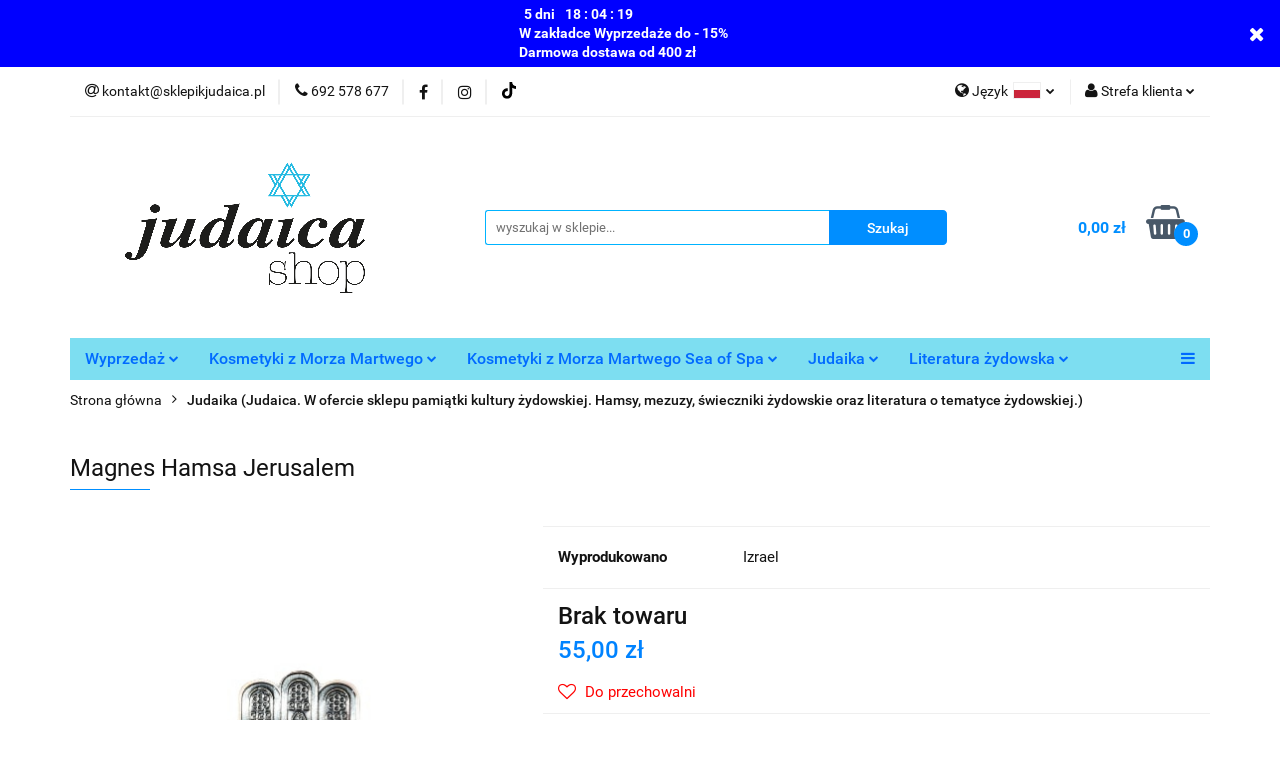

--- FILE ---
content_type: text/html; charset=utf-8
request_url: https://judaicashop.pl/Magnes-Hamsa-Jerusalem-p1870
body_size: 36073
content:
<!DOCTYPE html>
<html lang="pl" currency="PLN"  class=" ">
	<head>
		<meta http-equiv="Content-Type" content="text/html; charset=UTF-8" />
		<meta name="description" content="Magnes Hamsa Jerusalem Magnes Hamsa Jerusalem Długość: 8 cm Szerokość: 5 cm ">
		<meta name="keywords" content="sklep, judaika, kosmetyki izraelskie, morze martwe, h&b, health and beauty, izrael, kosmetyki hb, kosmetyki sea of spa, błoto, tanio, kosmetyki z morza martwego, balsam HB,  krem HB, maslo HB, szampon HB , maska hb, mezuza, jarmulka, judaizm, menora, jad">
					<meta name="generator" content="Sky-Shop">
						<meta name="author" content="Judaica Shop - działa na oprogramowaniu sklepów internetowych Sky-Shop.pl">
		<meta name="viewport" content="width=device-width, initial-scale=1.0">
		<meta name="skin_id" content="universal">
		<meta property="og:title" content="Magnes Hamsa Jerusalem | H&amp;B Morze Martwe">
		<meta property="og:description" content="Magnes Hamsa Jerusalem Magnes Hamsa Jerusalem Długość: 8 cm Szerokość: 5 cm ">
					<meta property="og:image" content="https://judaicashop.pl/images/morze/3000-4000/Magnes-Hamsa-Jerusalem_%5B3139%5D_568.jpg">
			<meta property="og:image:type" content="image/jpeg">
			<meta property="og:image:width" content="568">
			<meta property="og:image:height" content="757">
			<link rel="image_src" href="https://judaicashop.pl/images/morze/3000-4000/Magnes-Hamsa-Jerusalem_%5B3139%5D_568.jpg">
							<link rel="shortcut icon" href="/upload/morze/favicon.png">
									<link rel="next" href="https://judaicashop.pl/Magnes-Hamsa-Jerusalem-p1870/pa/2#scr">
							<link rel="canonical" href="https://judaicashop.pl/Magnes-Hamsa-Jerusalem-p1870">
						<title>Magnes Hamsa Jerusalem | H&amp;B Morze Martwe</title>
		<meta name="google-site-verification" content="bdF5JdGYvbUYtNIvEl04myl7s9OGoKyQ4_3Upb4QcgU">

				


    <script type="text/plain" data-cookiecategory="marketing">
        !function(f, b, e, v, n, t, s) {
            if (f.fbq) return;
            n = f.fbq = function() {
                n.callMethod ?
                    n.callMethod.apply(n, arguments) : n.queue.push(arguments)
            };
            if (!f._fbq) f._fbq = n;
            n.push = n;
            n.loaded = !0;
            n.version = '2.0';
            n.queue = [];
            t = b.createElement(e);
            t.async = !0;
            t.src = v;
            s = b.getElementsByTagName(e)[0];
            s.parentNode.insertBefore(t, s)
        }(window,
            document, 'script', 'https://connect.facebook.net/en_US/fbevents.js');
        fbq('init', '306721401046358');

				fbq('track', 'PageView', {}, { eventID: 'PageView.0336292001770094478' } );
		    </script>
    <noscript>
        <img height="1" width="1" src="https://www.facebook.com/tr?id=306721401046358&ev=&noscript=1">
    </noscript>

<!-- edrone -->



	
        <script>
        const getCookie = (name) => {
            const pair = document.cookie.split('; ').find(x => x.startsWith(name+'='))
            if (pair) {
                return JSON.parse(pair.split('=')[1])
            }
        }

        const ccCookie = getCookie('cc_cookie')

        window.dataLayer = window.dataLayer || [];
        function gtag(){dataLayer.push(arguments);}

        gtag('consent', 'default', {
            'ad_storage': 'denied',
            'analytics_storage': 'denied',
            'ad_user_data': 'denied',
            'ad_personalization':  'denied',
            'security_storage': 'denied',
            'personalization_storage': 'denied',
            'functionality_storage': 'denied',
            wait_for_update: 500
        });

        // --- MICROSOFT ---
        window.uetq = window.uetq || [];
        window.uetq.push('consent', 'default', {
            'ad_storage': 'denied'
        });

        if (ccCookie) {
            gtag('consent', 'update', {
                'ad_storage': ccCookie.categories.includes('marketing') ? 'granted' : 'denied',
                'analytics_storage': ccCookie.categories.includes('analytics') ? 'granted' : 'denied',
                'ad_user_data': ccCookie.categories.includes('marketing') ? 'granted' : 'denied',
                'ad_personalization':  ccCookie.categories.includes('marketing') ? 'granted' : 'denied',
                'security_storage': 'granted',
                'personalization_storage': 'granted',
                'functionality_storage': 'granted'
            });

            // --- MICROSOFT ---
            window.uetq.push('consent', 'update', {
                'ad_storage': ccCookie.categories.includes('marketing') ? 'granted' : 'denied'
            });
        }

    </script>
        <script async src="https://www.googletagmanager.com/gtag/js?id=G-R4V2M7T5Z1"></script>
    <script>
        window.dataLayer = window.dataLayer || [];
        function gtag(){dataLayer.push(arguments);}
        gtag('js', new Date());

        gtag('config', 'G-R4V2M7T5Z1');
    </script>
	
<script type="text/plain" data-cookiecategory="marketing">
    gtag('config', 'AW-16482342118');
                gtag('event', 'view_item', {
            'value': parseFloat('55.00'),            'items': [{
                'id': '1870',
                'google_business_vertical': 'retail'
            }]
        });
    </script>

	
<!-- Google Tag Manager -->
<script>(function(w,d,s,l,i){w[l]=w[l]||[];w[l].push({'gtm.start':
        new Date().getTime(),event:'gtm.js'});var f=d.getElementsByTagName(s)[0],
    j=d.createElement(s),dl=l!='dataLayer'?'&l='+l:'';j.async=true;j.src=
    'https://www.googletagmanager.com/gtm.js?id='+i+dl;f.parentNode.insertBefore(j,f);
})(window,document,'script','dataLayer','G-R4V2M7T5Z1');</script>
<!-- End Google Tag Manager -->

	<script>
		var GA_4_PRODUCTS_DATA =  [{"item_id":1870,"item_brand":null,"item_category":"Judaika"}] ;
			</script>







		<script type="text/javascript">

			function imageLoaded(element, target = "prev") {
				let siblingElement;
				if (target === "prev") {
					siblingElement = element.previousElementSibling;
				} else if (target === "link") {
					siblingElement = element.parentElement.previousElementSibling;
				}
				if (siblingElement && (siblingElement.classList.contains("fa") || siblingElement.classList.contains("icon-refresh"))) {
					siblingElement.style.display = "none";
				}
			}
			</script>

        
		<link rel="stylesheet" href="/view/new/userContent/morze/style.css?v=747">
		<meta name="facebook-domain-verification" content="eiqcvlh1j1cjo2fxrhhzgacal3zrpt">
		
		<script src="/view/new/scheme/public/_common/js/libs/promise/promise.min.js"></script>
		<script src="/view/new/scheme/public/_common/js/libs/jquery/jquery.min.js"></script>
		<script src="/view/new/scheme/public/_common/js/libs/angularjs/angularjs.min.js"></script>
	</head>
	<body 		  data-coupon-codes-active="1"
		  data-free-delivery-info-active="1"
		  data-generate-pdf-config="CART"
		  data-hide-price="0"
		  data-is-user-logged-id="0"
		  data-loyalty-points-active="1"
		  data-cart-simple-info-quantity="0"
		  data-cart-simple-info-price="0,00 zł"
		  data-base="PLN"
		  data-used="PLN|zł"
		  data-rates="'PLN':1"
		  data-decimal-hide="0"
		  data-decimal=","
		  data-thousand=" "
		   data-js-hash="adf9125a5a"		  data-gtag-events="true" data-gtag-id="G-R4V2M7T5Z1"		  		  class="		  		  		  		  "
		  		  		  		  		  data-hurt-price-type=""
		  data-hurt-price-text=""
		  		  data-tax="23"
	>
		
		
					
<!-- Google Tag Manager (noscript) -->
<noscript>
    <iframe src="https://www.googletagmanager.com/ns.html?id=G-R4V2M7T5Z1"
                  height="0" width="0" style="display:none;visibility:hidden"></iframe>
</noscript>
<!-- End Google Tag Manager (noscript) -->
		


<div id="aria-live" role="alert" aria-live="assertive" class="sr-only">&nbsp;</div>
<main class="skyshop-container" data-ng-app="SkyShopModule">
		

<div data-ng-controller="CartCtrl" data-ng-init="init({type: 'QUICK_CART', turnOffSales: 0})">
		
<md-sidenav ng-cloak md-component-id="mobile-cart" class="md-sidenav-right position-fixed" sidenav-swipe>
    <md-content layout-padding="">
        <div class="dropdown dropdown-quick-cart">
            
  <ul data-ng-if="data.cartSelected || data.hidePrice" class="quick-cart-products-wrapper products">
    <li data-ng-if="!data.cartSelected.items.length" class="quick-cart-empty-wrapper">
      <div class="quick-cart-empty-title">
        Koszyk jest pusty
      </div>
    </li>
    <li data-ng-if="data.cartSelected.items.length && item.type !== 'GRATIS_PRODUCT'" class="quick-cart-products__item" data-nosnippet data-ng-repeat="item in data.cartSelected.items track by item.id">
      <div class="container-fluid">
        <div class="row product">
          <div>
            <button data-ng-click="openProductPage(item.product)" data-ng-disabled="isApiPending">
              <img class="product-image"
                   data-ng-srcset="[{[item.product.photo.url]}] 125w"
                   sizes="(max-width: 1200px) 125px, 125px"
                   data-ng-src="[{[item.product.photo.url]}]"
                   alt="[{[item.product.name]}]"/>
            </button>
          </div>
          <div>
            <button data-ng-click="openProductPage(item.product)" data-ng-disabled="isApiPending">
              <span class="product-name" data-ng-bind="item.product.name"></span>
            </button>
            <span class="product-total">
            <span data-ng-bind="item.quantity"></span> x <span data-ng-bind-html="item.unitPriceSummary | priceFormat:''"></span>
          </span>
          </div>
          <div>
            <i class="close-shape"
               is-disabled="isApiPending"
               remove-list-item
               parent-selector-to-remove="'li'"
               collapse-animation="true"
               click="deleteCartItem(item.id)"></i>
          </div>
        </div>
      </div>
    </li>
  </ul>
  <div data-ng-if="data.cartSelected || data.hidePrice" class="quick-cart-products-actions">
    <div class="quick-cart-products-actions__summary">
      <div data-ng-if="cartFinalDiscountByFreeDelivery() || (data.cartFreeDelivery && data.cartFreeDelivery.status !== data.cartFreeDeliveryStatuses.NOT_AVAILABLE)" class="quick-cart-products-actions__summary-delivery">
        <div data-ng-if="!cartFinalDiscountByFreeDelivery()  && data.cartFreeDelivery.missingAmount > 0" class="summary-element cart-is-free-shipment">
          <span>Do bezpłatnej dostawy brakuje</span>
          <span data-ng-bind-html="data.cartFreeDelivery | priceFormat: ''">-,--</span>
        </div>
        <div data-ng-if="cartFinalDiscountByFreeDelivery() || data.cartFreeDelivery.missingAmount <= 0" class="summary-element free-shipment-wrapper">
          <i class="fa fa-truck"></i>
          <span class="value-upper free-shipment-info">Darmowa dostawa!</span>
        </div>
        <div>
        </div>
      </div>

      <div class="quick-cart-products-actions__summary-total-price">
        <span>Suma </span>
        <span data-ng-if="!data.hidePrice" class="value" data-ng-bind-html="data.cartSelected.priceSummary | priceFormat:'':true">0,00 zł</span>
        <span data-ng-if="data.hidePrice" class="hide-price-text"></span>
      </div>
            <div class="quick-cart-products-actions__summary-discount-info" data-ng-if="data.cartSelected.priceSummary.final.gross != data.cartSelected.priceSummary.base.gross">
        <small>Cena uwzględnia rabaty</small>
      </div>
    </div>
    <button data-ng-disabled="isApiPending" type="button" class="btn btn-primary btn-block" data-ng-click="goToCart()">
      Realizuj zamówienie
    </button>
  </div>
  <!--googleon: all-->
        </div>
    </md-content>
</md-sidenav>		<header id="header" class="mod-header-3 ">
				
<section class="mobile-search">
  <span class="title">Szukaj</span>
  <i class="close-shape"></i>
    <form method="GET" action="/category/#top">
      <div class="row">
        <div class="mobile-search-input-wrapper clearbox">
          <input class="input-field " type="text" name="q" product-per-page="4" value="" placeholder="wyszukaj w sklepie..." autocomplete="off"  />
          <i class="clearbox_button"></i>
                  </div>
        <div class="mobile-search-btn-wrapper">
          <input type="submit" value="Szukaj" class="btn btn-primary btn-block">
        </div>
      </div>
          </form>
</section>
		<div class="header_inner_wrapper">
			

<style>
    :root {
        --info_block_bg: #0000ff;
        --info_block_color: #ffffff;
    }
</style>

<section
        class="infoblock_header "
         data-sticky-infoblock="1"
         data-infoblock-hash="[base64]">
    <div class="infoblock_header_content"
         data-infoblock-timer-active="true">
        <p><strong><span data-button="timer" contenteditable="false"><span class="counter"><span class="days">0</span><span>00</span><span>00</span><span>00</span></span></span><br>W zakładce Wyprzedaże do - 15%&nbsp;<br>Darmowa dostawa od 400 zł</strong></p>
    </div>

        <div class="counter counter-time core_countDownPromotion"
         data-countdown="497062"></div>
            <div class="infoblock_manual_close">
        <i class="fa fa-times"></i>
    </div>
    </section>
			<section class="top_bar">
				<div class="sky-container">
					<div class="top_bar_inner_wrapper">
						<div class="top_bar_item left">
							
<div class="top_bar_item_list_wrapper">
  <ul class="top_bar_item_list">
        <li data-type="email" class="top_bar_item_list_item hidden-on-mobile" id="top_bar_item_list_item_email">
                  <a href="mailto:kontakt@sklepikjudaica.pl">
            <div class="top_bar_item_list_item_icon" id="top_bar_item_list_item_email_icon">
              <span class="helper-icon">
                <i class="fa fa-at"></i>
              </span>
            </div>
            <span class="helper-text">
              kontakt@sklepikjudaica.pl
            </span>
          </a>
                  </li>
              <li data-type="phone" class="top_bar_item_list_item hidden-on-mobile" id="top_bar_item_list_item_phone">
                      <a href="tel:692 578 677">
              <div class="top_bar_item_list_item_icon" id="top_bar_item_list_item_phone_icon">
                <span class="helper-icon">
                  <i class="fa fa-phone"></i>
                </span>
              </div>
              <span class="helper-text">
                692 578 677
              </span>
            </a>
                </li>
                      <li data-type="social-sm_facebook" class="top_bar_item_list_item top_bar_item_list_item_social_media hidden-on-mobile" ng-non-bindable>
            <a href="https://www.facebook.com/Kosmetyki-z-Morza-Martwego-115761936999792/?modal=admin_todo_tour" rel="nofollow" target="_blank">
                <div class="top_bar_item_list_item_social_media">
                                    <span class="top_bar_item_list_item_social_media_icon" id="top_bar_item_list_item_social_media_icon_fb">
                    <i class="fa fa-facebook"></i>
                  </span>
                                  </div>
            </a>
        </li>
                        <li data-type="social-sm_instagram" class="top_bar_item_list_item top_bar_item_list_item_social_media hidden-on-mobile" ng-non-bindable>
            <a href="https://www.instagram.com/kosmetyki_zmorzamartwego/" rel="nofollow" target="_blank">
                <div class="top_bar_item_list_item_social_media">
                                    <span class="top_bar_item_list_item_social_media_icon" id="top_bar_item_list_item_social_media_icon_ig">
                    <i class="fa fa-instagram"></i>
                  </span>
                                  </div>
            </a>
        </li>
                                  <li data-type="social-sm_tiktok" class="top_bar_item_list_item top_bar_item_list_item_social_media hidden-on-mobile" ng-non-bindable>
            <a href="https://www.tiktok.com/search?q=synagogawkazimierzud&t=1700229826722" rel="nofollow" target="_blank">
                <div class="top_bar_item_list_item_social_media">
                                    <span class="top_bar_item_list_item_social_media_icon" id="top_bar_item_list_item_social_media_icon_tktk">
                    <i class="fa fa-tiktok"></i>
                  </span>
                                  </div>
            </a>
        </li>
                                                                                                              <li id="mobile-open-contact" class="top_bar_item_list_item top_bar_item_list_item_contact hidden-on-desktop">
          <a href="#">
            <div class="top_bar_item_list_item_item_social_envelope_icon">
              <span class="helper-icon">
                <i class="fa fa-envelope"></i>
              </span>
              <span class="helper-arrow">
                <i class="fa fa-chevron-down"></i>
              </span>
            </div>
          </a>
      </li>
      </ul>
</div>						</div>
						<div class="top_bar_item right">
							
<div class="top_bar_item_list_wrapper">
    <ul class="top_bar_item_list">
                    <li class="top_bar_item_list_item language">
                <div class="top_bar_item_list_item_language_icon">
                    <span class="helper-icon">
                        <i class="fa fa-globe"></i>
                    </span>
                    <span class="helper-text">
                        Język
                    </span> 
                    <img src="/view/new/img/ico_lang/pl.png" class="icon-language-flag" alt="">
                    <span class="helper-arrow">
                        <i class="fa fa-chevron-down"></i>
                    </span>
                </div>
                <div class="dropdown">
                    <ul>
                                                                                    <li class="">
                                    <a href="/Magnes-Hamsa-Jerusalem-p1870/s_lang/pl">Polski <img src="/view/new/img/ico_lang/pl.png" class="icon-language-flag small" alt="Polski"></a>
                                </li>
                                                                                                                            </ul>
                </div>
            </li>
                        <li class="top_bar_item_list_item user-menu">
            
  <div class="header_top_bar_social_user_icon">
    <span class="helper-icon">
      <i class="fa fa-user"></i>
    </span>
          <span class="hidden-on-mobile">
        Strefa klienta
      </span>
      <span class="helper-arrow">
        <i class="fa fa-chevron-down"></i>      </span> 
  </div>
  <div class="dropdown">
    <ul>
      <li>
        <a href="/login/">Zaloguj się</a>
      </li>
      <li>
        <a href="/register/">Zarejestruj się</a>
      </li>
            <li>
        <a href="/ticket/add/" rel="nofollow">Dodaj zgłoszenie</a>
      </li>
            <li>
        <a href="#" data-cc="c-settings" rel="nofollow">Zgody cookies</a>
      </li>
          </ul>
  </div>
        </li>
                    <li  data-ng-click="openMobileCart($event)" data-ng-mouseenter="loadMobileCart()" class="top_bar_item_list_item quick-cart  hidden-on-desktop ">
                <div class="top_bar_item_list_item_cart_icon">
                    <span class="helper-icon">
                        <i class="fa fa-shopping-basket"></i>
                    </span>
                    <span class="helper-text">
                        Koszyk
                    </span>
                    <span class="helper-text-amount">
                        <span class="helper-cart-left-bracket">(</span>
                        <span data-ng-bind="data.cartAmount">0</span>
                        <span class="helper-cart-right-bracket">)</span>
                    </span>
                    <span class="helper-arrow">
                        <i class="fa fa-chevron-down"></i>
                    </span>
                </div>
                                <div data-ng-if="data.initCartAmount" class="dropdown dropdown-quick-cart">
                    
  <ul data-ng-if="data.cartSelected || data.hidePrice" class="quick-cart-products-wrapper products">
    <li data-ng-if="!data.cartSelected.items.length" class="quick-cart-empty-wrapper">
      <div class="quick-cart-empty-title">
        Koszyk jest pusty
      </div>
    </li>
    <li data-ng-if="data.cartSelected.items.length && item.type !== 'GRATIS_PRODUCT'" class="quick-cart-products__item" data-nosnippet data-ng-repeat="item in data.cartSelected.items track by item.id">
      <div class="container-fluid">
        <div class="row product">
          <div>
            <button data-ng-click="openProductPage(item.product)" data-ng-disabled="isApiPending">
              <img class="product-image"
                   data-ng-srcset="[{[item.product.photo.url]}] 125w"
                   sizes="(max-width: 1200px) 125px, 125px"
                   data-ng-src="[{[item.product.photo.url]}]"
                   alt="[{[item.product.name]}]"/>
            </button>
          </div>
          <div>
            <button data-ng-click="openProductPage(item.product)" data-ng-disabled="isApiPending">
              <span class="product-name" data-ng-bind="item.product.name"></span>
            </button>
            <span class="product-total">
            <span data-ng-bind="item.quantity"></span> x <span data-ng-bind-html="item.unitPriceSummary | priceFormat:''"></span>
          </span>
          </div>
          <div>
            <i class="close-shape"
               is-disabled="isApiPending"
               remove-list-item
               parent-selector-to-remove="'li'"
               collapse-animation="true"
               click="deleteCartItem(item.id)"></i>
          </div>
        </div>
      </div>
    </li>
  </ul>
  <div data-ng-if="data.cartSelected || data.hidePrice" class="quick-cart-products-actions">
    <div class="quick-cart-products-actions__summary">
      <div data-ng-if="cartFinalDiscountByFreeDelivery() || (data.cartFreeDelivery && data.cartFreeDelivery.status !== data.cartFreeDeliveryStatuses.NOT_AVAILABLE)" class="quick-cart-products-actions__summary-delivery">
        <div data-ng-if="!cartFinalDiscountByFreeDelivery()  && data.cartFreeDelivery.missingAmount > 0" class="summary-element cart-is-free-shipment">
          <span>Do bezpłatnej dostawy brakuje</span>
          <span data-ng-bind-html="data.cartFreeDelivery | priceFormat: ''">-,--</span>
        </div>
        <div data-ng-if="cartFinalDiscountByFreeDelivery() || data.cartFreeDelivery.missingAmount <= 0" class="summary-element free-shipment-wrapper">
          <i class="fa fa-truck"></i>
          <span class="value-upper free-shipment-info">Darmowa dostawa!</span>
        </div>
        <div>
        </div>
      </div>

      <div class="quick-cart-products-actions__summary-total-price">
        <span>Suma </span>
        <span data-ng-if="!data.hidePrice" class="value" data-ng-bind-html="data.cartSelected.priceSummary | priceFormat:'':true">0,00 zł</span>
        <span data-ng-if="data.hidePrice" class="hide-price-text"></span>
      </div>
            <div class="quick-cart-products-actions__summary-discount-info" data-ng-if="data.cartSelected.priceSummary.final.gross != data.cartSelected.priceSummary.base.gross">
        <small>Cena uwzględnia rabaty</small>
      </div>
    </div>
    <button data-ng-disabled="isApiPending" type="button" class="btn btn-primary btn-block" data-ng-click="goToCart()">
      Realizuj zamówienie
    </button>
  </div>
  <!--googleon: all-->
                </div>
                            </li>
            </ul>
</div>
						</div>
					</div>
				</div>
			</section>
			<section class="header_middle_content">
				<div class="sky-container">
					<div class="header_middle_content_inner_wrapper">
						<a href="/" class="header_middle_content_logo">
							<img src="/upload/morze/logos//judaicashop-pl.png" data-src-old-browser="" alt=" Sklep Judaika " />
						</a>
						<ul class="mobile-actions">
							<li id="mobile-open-search">
								<i class="fa fa-search"></i>
							</li>
							<li id="mobile-open-menu">
								<i class="fa fa-bars"></i>
							</li>
						</ul>
						<div class="header_middle_content_searchbox search-box ">
							<form method="GET" action="/category/#top">
								<div class="header_middle_content_searchbox_input_wrapper">
									<input cy-data="headerSearch" class="input-field " type="text" name="q" value="" placeholder="wyszukaj w sklepie..." autocomplete="off"  />
																	</div>
								<div class="header_middle_content_searchbox_button_wrapper">
									<input type="submit" value="Szukaj" class="btn btn-primary btn-block">
																	</div>
							</form>
						</div>
												
<div cy-data="headerCart" class="header_middle_content_quick_cart_wrapper quick-cart">
  <a data-ng-click="openMobileCart($event)" data-ng-mouseenter="loadMobileCart()" href="/cart/" class="header_middle_content_quick_cart" rel="nofollow">
    <div class="header_middle_content_quick_cart_price price"><span data-ng-bind-html="data.cartPriceSummary | priceFormat:'':false:'final':'0,00 zł'">0,00 zł</span></div>
    <i class="fa fa-shopping-basket"></i>
    <div class="header_middle_content_quick_cart_counter counter"><span data-ng-bind="data.cartAmount">0</span></div>
  </a>
    <div ng-cloak data-ng-if="data.initCartAmount" class="dropdown dropdown-quick-cart">
    
  <ul data-ng-if="data.cartSelected || data.hidePrice" class="quick-cart-products-wrapper products">
    <li data-ng-if="!data.cartSelected.items.length" class="quick-cart-empty-wrapper">
      <div class="quick-cart-empty-title">
        Koszyk jest pusty
      </div>
    </li>
    <li data-ng-if="data.cartSelected.items.length && item.type !== 'GRATIS_PRODUCT'" class="quick-cart-products__item" data-nosnippet data-ng-repeat="item in data.cartSelected.items track by item.id">
      <div class="container-fluid">
        <div class="row product">
          <div>
            <button data-ng-click="openProductPage(item.product)" data-ng-disabled="isApiPending">
              <img class="product-image"
                   data-ng-srcset="[{[item.product.photo.url]}] 125w"
                   sizes="(max-width: 1200px) 125px, 125px"
                   data-ng-src="[{[item.product.photo.url]}]"
                   alt="[{[item.product.name]}]"/>
            </button>
          </div>
          <div>
            <button data-ng-click="openProductPage(item.product)" data-ng-disabled="isApiPending">
              <span class="product-name" data-ng-bind="item.product.name"></span>
            </button>
            <span class="product-total">
            <span data-ng-bind="item.quantity"></span> x <span data-ng-bind-html="item.unitPriceSummary | priceFormat:''"></span>
          </span>
          </div>
          <div>
            <i class="close-shape"
               is-disabled="isApiPending"
               remove-list-item
               parent-selector-to-remove="'li'"
               collapse-animation="true"
               click="deleteCartItem(item.id)"></i>
          </div>
        </div>
      </div>
    </li>
  </ul>
  <div data-ng-if="data.cartSelected || data.hidePrice" class="quick-cart-products-actions">
    <div class="quick-cart-products-actions__summary">
      <div data-ng-if="cartFinalDiscountByFreeDelivery() || (data.cartFreeDelivery && data.cartFreeDelivery.status !== data.cartFreeDeliveryStatuses.NOT_AVAILABLE)" class="quick-cart-products-actions__summary-delivery">
        <div data-ng-if="!cartFinalDiscountByFreeDelivery()  && data.cartFreeDelivery.missingAmount > 0" class="summary-element cart-is-free-shipment">
          <span>Do bezpłatnej dostawy brakuje</span>
          <span data-ng-bind-html="data.cartFreeDelivery | priceFormat: ''">-,--</span>
        </div>
        <div data-ng-if="cartFinalDiscountByFreeDelivery() || data.cartFreeDelivery.missingAmount <= 0" class="summary-element free-shipment-wrapper">
          <i class="fa fa-truck"></i>
          <span class="value-upper free-shipment-info">Darmowa dostawa!</span>
        </div>
        <div>
        </div>
      </div>

      <div class="quick-cart-products-actions__summary-total-price">
        <span>Suma </span>
        <span data-ng-if="!data.hidePrice" class="value" data-ng-bind-html="data.cartSelected.priceSummary | priceFormat:'':true">0,00 zł</span>
        <span data-ng-if="data.hidePrice" class="hide-price-text"></span>
      </div>
            <div class="quick-cart-products-actions__summary-discount-info" data-ng-if="data.cartSelected.priceSummary.final.gross != data.cartSelected.priceSummary.base.gross">
        <small>Cena uwzględnia rabaty</small>
      </div>
    </div>
    <button data-ng-disabled="isApiPending" type="button" class="btn btn-primary btn-block" data-ng-click="goToCart()">
      Realizuj zamówienie
    </button>
  </div>
  <!--googleon: all-->
  </div>
  
</div>											</div>
				</div>
			</section>
			<section class="menu-wrapper">
				<div class="sky-container">
					<div class="menu menu-calculate smart-menu" data-action="inline">
						<ul class="header_bottom_content_list">
							
    <li class="header_bottom_content_list_item full-width ">
              <a class="header_bottom_content_list_item_anchor" href="https://judaicashop.pl/WYPRZEDAZ-c338">
              Wyprzedaż
        <span class="helper-arrow">
          <i class="fa fa-chevron-down"></i>
        </span>
      </a>
      <div class="dropdown">
        <div class="row">
                                                    <div class="col-xs-12 col-sm-4 col-md-3">
                  <div class="cat-title ">
                    <a href="/WYPRZEDAZ-c338">WYPRZEDAŻ</a>
                  </div>
                                  </div>
                                            </div>
      </div>
    </li>
        
    <li class="header_bottom_content_list_item full-width ">
              <a class="header_bottom_content_list_item_anchor" href="https://judaicashop.pl/kosmetykizmorzamartwego">
              Kosmetyki z Morza Martwego
        <span class="helper-arrow">
          <i class="fa fa-chevron-down"></i>
        </span>
      </a>
      <div class="dropdown">
        <div class="row">
                                                    <div class="col-xs-12 col-sm-4 col-md-3">
                  <div class="cat-title ">
                    <a href="/WYPRZEDAZ-c338">WYPRZEDAŻ</a>
                  </div>
                                  </div>
                                                        <div class="col-xs-12 col-sm-4 col-md-3">
                  <div class="cat-title more">
                    <a href="/kosmetykizmorzamartwego">Kosmetyki z Morza Martwego Health &amp; Beauty</a>
                  </div>
                                      <ul class="header_bottom_content_list_dropdown">
                                              <li class="header_bottom_content_list_dropdown_item">
                          <a href="/Twarz-c34">Twarz</a>
                        </li>
                                              <li class="header_bottom_content_list_dropdown_item">
                          <a href="/cialo">Ciało</a>
                        </li>
                                              <li class="header_bottom_content_list_dropdown_item">
                          <a href="/pielegnacja-dloni-i-stop">Dłonie i stopy</a>
                        </li>
                                              <li class="header_bottom_content_list_dropdown_item">
                          <a href="/Wlosy-c54">Włosy</a>
                        </li>
                                              <li class="header_bottom_content_list_dropdown_item">
                          <a href="/Dla-mezczyzn-c49">Dla mężczyzn</a>
                        </li>
                                              <li class="header_bottom_content_list_dropdown_item">
                          <a href="/kosmetyki-dla-dzieci-z-morza-martwego">Dla dzieci</a>
                        </li>
                                              <li class="header_bottom_content_list_dropdown_item">
                          <a href="/Multi-Active-Hyaluronic-Acid-c260">Multi Active Hyaluronic Acid</a>
                        </li>
                                              <li class="header_bottom_content_list_dropdown_item">
                          <a href="/Mineral-Peptide-c261">Mineral Peptide</a>
                        </li>
                                              <li class="header_bottom_content_list_dropdown_item">
                          <a href="/Mineralium-c264">Mineralium</a>
                        </li>
                                              <li class="header_bottom_content_list_dropdown_item">
                          <a href="/Kosmetyki-na-luszczyce-i-AZS-c215">Kosmetyki na łuszczycę i AZS</a>
                        </li>
                                          </ul>
                                  </div>
                                                        <div class="col-xs-12 col-sm-4 col-md-3">
                  <div class="cat-title more">
                    <a href="/Twarz-c34">Twarz</a>
                  </div>
                                      <ul class="header_bottom_content_list_dropdown">
                                              <li class="header_bottom_content_list_dropdown_item">
                          <a href="/krem-z-morza-martwego">Kremy do twarzy</a>
                        </li>
                                              <li class="header_bottom_content_list_dropdown_item">
                          <a href="/krem-pod-oczy-z-Morza-Martwego">Okolice oczu</a>
                        </li>
                                              <li class="header_bottom_content_list_dropdown_item">
                          <a href="/serum-z-morza-martwego">Olejki i serum</a>
                        </li>
                                              <li class="header_bottom_content_list_dropdown_item">
                          <a href="/maseczki-z-morza-martwego">Maseczki</a>
                        </li>
                                              <li class="header_bottom_content_list_dropdown_item">
                          <a href="/demakijaz-i-oczyszczanie">Demakijaż i oczyszczanie</a>
                        </li>
                                          </ul>
                                  </div>
                                                        <div class="col-xs-12 col-sm-4 col-md-3">
                  <div class="cat-title more">
                    <a href="/cialo">Ciało</a>
                  </div>
                                      <ul class="header_bottom_content_list_dropdown">
                                              <li class="header_bottom_content_list_dropdown_item">
                          <a href="/nawilzanie-balsam-z-morza-martwego">Nawilżanie</a>
                        </li>
                                              <li class="header_bottom_content_list_dropdown_item">
                          <a href="/mydlo-z-morza-martwego">Żele i płyny do kąpieli</a>
                        </li>
                                              <li class="header_bottom_content_list_dropdown_item">
                          <a href="/peeling-z-morza-martwego">Peelingi solne</a>
                        </li>
                                              <li class="header_bottom_content_list_dropdown_item">
                          <a href="/dezodorant-z-morza-martwego">Dezodoranty</a>
                        </li>
                                              <li class="header_bottom_content_list_dropdown_item">
                          <a href="/sol-z-morza-martwego">Sól z Morza Martwego</a>
                        </li>
                                              <li class="header_bottom_content_list_dropdown_item">
                          <a href="/bloto-z-morza-martwego">Błoto z Morza Martwego</a>
                        </li>
                                              <li class="header_bottom_content_list_dropdown_item">
                          <a href="/perfumy-z-morza-martwego">Perfumy izraelskie</a>
                        </li>
                                              <li class="header_bottom_content_list_dropdown_item">
                          <a href="/mydlo-z-morza-martwego-2">Mydła</a>
                        </li>
                                          </ul>
                                  </div>
                                                        <div class="col-xs-12 col-sm-4 col-md-3">
                  <div class="cat-title more">
                    <a href="/pielegnacja-dloni-i-stop">Dłonie i stopy</a>
                  </div>
                                      <ul class="header_bottom_content_list_dropdown">
                                              <li class="header_bottom_content_list_dropdown_item">
                          <a href="/kremy-do-rak-z-morza-martwego">Krem do rąk</a>
                        </li>
                                              <li class="header_bottom_content_list_dropdown_item">
                          <a href="/kremy-do-stop-z-morza-martwego">Krem do stóp</a>
                        </li>
                                          </ul>
                                  </div>
                                                        <div class="col-xs-12 col-sm-4 col-md-3">
                  <div class="cat-title more">
                    <a href="/Wlosy-c54">Włosy</a>
                  </div>
                                      <ul class="header_bottom_content_list_dropdown">
                                              <li class="header_bottom_content_list_dropdown_item">
                          <a href="/szampon-z-morza-martwego">Szampony</a>
                        </li>
                                              <li class="header_bottom_content_list_dropdown_item">
                          <a href="/odzywka-do-wlosow-z-morza-martwego">Odżywki</a>
                        </li>
                                              <li class="header_bottom_content_list_dropdown_item">
                          <a href="/maska-z-morza-martwego">Maski</a>
                        </li>
                                              <li class="header_bottom_content_list_dropdown_item">
                          <a href="/Olejki-i-serum-c198">Olejki i serum</a>
                        </li>
                                          </ul>
                                  </div>
                                                        <div class="col-xs-12 col-sm-4 col-md-3">
                  <div class="cat-title more">
                    <a href="/Dla-mezczyzn-c49">Dla mężczyzn</a>
                  </div>
                                      <ul class="header_bottom_content_list_dropdown">
                                              <li class="header_bottom_content_list_dropdown_item">
                          <a href="/krem-i-balsam-z-morza-martwego">Twarz</a>
                        </li>
                                              <li class="header_bottom_content_list_dropdown_item">
                          <a href="/Maseczki-c255">Maseczki</a>
                        </li>
                                              <li class="header_bottom_content_list_dropdown_item">
                          <a href="/Cialo-c51">Ciało</a>
                        </li>
                                              <li class="header_bottom_content_list_dropdown_item">
                          <a href="/Wlosy-i-broda-c53">Włosy i broda</a>
                        </li>
                                          </ul>
                                  </div>
                                                        <div class="col-xs-12 col-sm-4 col-md-3">
                  <div class="cat-title ">
                    <a href="/kosmetyki-dla-dzieci-z-morza-martwego">Dla dzieci</a>
                  </div>
                                  </div>
                                                        <div class="col-xs-12 col-sm-4 col-md-3">
                  <div class="cat-title more">
                    <a href="/Multi-Active-Hyaluronic-Acid-c260">Multi Active Hyaluronic Acid</a>
                  </div>
                                      <ul class="header_bottom_content_list_dropdown">
                                              <li class="header_bottom_content_list_dropdown_item">
                          <a href="/hb-Premium-Line-c285">hb Premium Line</a>
                        </li>
                                              <li class="header_bottom_content_list_dropdown_item">
                          <a href="/HB-Serum-c292">HB Serum</a>
                        </li>
                                              <li class="header_bottom_content_list_dropdown_item">
                          <a href="/Krem-HB-c293">Krem HB</a>
                        </li>
                                          </ul>
                                  </div>
                                                        <div class="col-xs-12 col-sm-4 col-md-3">
                  <div class="cat-title more">
                    <a href="/Mineral-Peptide-c261">Mineral Peptide</a>
                  </div>
                                      <ul class="header_bottom_content_list_dropdown">
                                              <li class="header_bottom_content_list_dropdown_item">
                          <a href="/HB-Serum-c289">HB Serum</a>
                        </li>
                                              <li class="header_bottom_content_list_dropdown_item">
                          <a href="/HB-Krem-c290">HB Krem</a>
                        </li>
                                              <li class="header_bottom_content_list_dropdown_item">
                          <a href="/HB-Maska-c291">HB Maska</a>
                        </li>
                                          </ul>
                                  </div>
                                                        <div class="col-xs-12 col-sm-4 col-md-3">
                  <div class="cat-title ">
                    <a href="/Kosmetyki-na-luszczyce-i-AZS-c215">Kosmetyki na łuszczycę i AZS</a>
                  </div>
                                  </div>
                                                        <div class="col-xs-12 col-sm-4 col-md-3">
                  <div class="cat-title more">
                    <a href="/Kosmetyki-z-Morza-Martwego-DR-SEA-c360">Kosmetyki z Morza Martwego DR. SEA</a>
                  </div>
                                      <ul class="header_bottom_content_list_dropdown">
                                              <li class="header_bottom_content_list_dropdown_item">
                          <a href="/Twarz-c363">Twarz</a>
                        </li>
                                              <li class="header_bottom_content_list_dropdown_item">
                          <a href="/Cialo-c361">Ciało</a>
                        </li>
                                              <li class="header_bottom_content_list_dropdown_item">
                          <a href="/Wlosy-c366">Włosy</a>
                        </li>
                                          </ul>
                                  </div>
                                            </div>
      </div>
    </li>
        
    <li class="header_bottom_content_list_item full-width ">
              <a class="header_bottom_content_list_item_anchor" href="http://judaicashop.pl/kosmetyki-z-morza-martwego-sea-of-spa">
              Kosmetyki z Morza Martwego Sea of Spa
        <span class="helper-arrow">
          <i class="fa fa-chevron-down"></i>
        </span>
      </a>
      <div class="dropdown">
        <div class="row">
                                                    <div class="col-xs-12 col-sm-4 col-md-3">
                  <div class="cat-title ">
                    <a href="/WYPRZEDAZ-c338">WYPRZEDAŻ</a>
                  </div>
                                  </div>
                                                        <div class="col-xs-12 col-sm-4 col-md-3">
                  <div class="cat-title more">
                    <a href="/kosmetyki-z-morza-martwego-sea-of-spa">Kosmetyki z Morza Martwego Sea of Spa</a>
                  </div>
                                      <ul class="header_bottom_content_list_dropdown">
                                              <li class="header_bottom_content_list_dropdown_item">
                          <a href="/Bio-Spa-c258">Bio Spa</a>
                        </li>
                                              <li class="header_bottom_content_list_dropdown_item">
                          <a href="/Black-Pearl-c259">Black Pearl</a>
                        </li>
                                              <li class="header_bottom_content_list_dropdown_item">
                          <a href="/Bio-Marine-c256">Bio Marine</a>
                        </li>
                                              <li class="header_bottom_content_list_dropdown_item">
                          <a href="/Alternative--c257">Alternative +</a>
                        </li>
                                              <li class="header_bottom_content_list_dropdown_item">
                          <a href="/krem-z-morza-martwego-3">Twarz</a>
                        </li>
                                              <li class="header_bottom_content_list_dropdown_item">
                          <a href="/krem-do-ciala-z-morza-martwego-sea-of-spa">Ciało</a>
                        </li>
                                              <li class="header_bottom_content_list_dropdown_item">
                          <a href="/Dlonie-i-stopy-c179">Dłonie i stopy</a>
                        </li>
                                              <li class="header_bottom_content_list_dropdown_item">
                          <a href="/pielegnacja-wlosow-sea-of-spa">Włosy</a>
                        </li>
                                              <li class="header_bottom_content_list_dropdown_item">
                          <a href="/kosmetyki-dla-mezczyzn-sea-of-spa">Dla mężczyzn</a>
                        </li>
                                              <li class="header_bottom_content_list_dropdown_item">
                          <a href="/higiena-jamy-ustnej-sea-of-spa">Higiena jamy ustnej</a>
                        </li>
                                              <li class="header_bottom_content_list_dropdown_item">
                          <a href="/Kosmetyki-na-luszczyce-i-AZS-c220">Kosmetyki na łuszczycę i AZS</a>
                        </li>
                                          </ul>
                                  </div>
                                                        <div class="col-xs-12 col-sm-4 col-md-3">
                  <div class="cat-title more">
                    <a href="/krem-z-morza-martwego-3">Twarz</a>
                  </div>
                                      <ul class="header_bottom_content_list_dropdown">
                                              <li class="header_bottom_content_list_dropdown_item">
                          <a href="/serum-z-morza-martwego-sea-of-spa">Serum</a>
                        </li>
                                              <li class="header_bottom_content_list_dropdown_item">
                          <a href="/krem-do-twarzy-sea-of-spa">Kremy do twarzy</a>
                        </li>
                                              <li class="header_bottom_content_list_dropdown_item">
                          <a href="/demakijaz-oczyszczanie-sea-of-spa">Demakijaż i oczyszczanie</a>
                        </li>
                                              <li class="header_bottom_content_list_dropdown_item">
                          <a href="/okolice-oczu-sea-of-spa">Okolice oczu</a>
                        </li>
                                              <li class="header_bottom_content_list_dropdown_item">
                          <a href="/balsam-do-ust">Balsam do ust</a>
                        </li>
                                              <li class="header_bottom_content_list_dropdown_item">
                          <a href="/maseczki-sea-of-spa">Maseczki</a>
                        </li>
                                          </ul>
                                  </div>
                                                        <div class="col-xs-12 col-sm-4 col-md-3">
                  <div class="cat-title more">
                    <a href="/krem-do-ciala-z-morza-martwego-sea-of-spa">Ciało</a>
                  </div>
                                      <ul class="header_bottom_content_list_dropdown">
                                              <li class="header_bottom_content_list_dropdown_item">
                          <a href="/balsam-sea-of-spa">Balsam do ciała</a>
                        </li>
                                              <li class="header_bottom_content_list_dropdown_item">
                          <a href="/bloto-sea-of-spa">Błoto z Morza Martwego</a>
                        </li>
                                              <li class="header_bottom_content_list_dropdown_item">
                          <a href="/krem-do-ciala-sea-of-spa">Krem do ciała</a>
                        </li>
                                              <li class="header_bottom_content_list_dropdown_item">
                          <a href="/maslo-sea-of-spa">Masło do ciała</a>
                        </li>
                                              <li class="header_bottom_content_list_dropdown_item">
                          <a href="/perfumy-sea-of-spa">Perfumy</a>
                        </li>
                                              <li class="header_bottom_content_list_dropdown_item">
                          <a href="/dezodoranty-sea-of-spa">Dezodoranty</a>
                        </li>
                                              <li class="header_bottom_content_list_dropdown_item">
                          <a href="/kapiel-sea-of-spa">Żele i płyny do kąpieli</a>
                        </li>
                                              <li class="header_bottom_content_list_dropdown_item">
                          <a href="/mydla-sea-of-spa">Mydła</a>
                        </li>
                                              <li class="header_bottom_content_list_dropdown_item">
                          <a href="/peeling-solny-sea-of-spa">Peelingi solne</a>
                        </li>
                                              <li class="header_bottom_content_list_dropdown_item">
                          <a href="/sol-z-morza-martwego-sea-of-spa">Sól z Morza Martwego</a>
                        </li>
                                              <li class="header_bottom_content_list_dropdown_item">
                          <a href="/olejki-sea-of-spa">Olejki</a>
                        </li>
                                          </ul>
                                  </div>
                                                        <div class="col-xs-12 col-sm-4 col-md-3">
                  <div class="cat-title more">
                    <a href="/Dlonie-i-stopy-c179">Dłonie i stopy</a>
                  </div>
                                      <ul class="header_bottom_content_list_dropdown">
                                              <li class="header_bottom_content_list_dropdown_item">
                          <a href="/kremy-do-rak-sea-of-spa">Kremy do rąk</a>
                        </li>
                                              <li class="header_bottom_content_list_dropdown_item">
                          <a href="/kremy-do-stop-sea-of-spa">Kremy do stóp</a>
                        </li>
                                          </ul>
                                  </div>
                                                        <div class="col-xs-12 col-sm-4 col-md-3">
                  <div class="cat-title more">
                    <a href="/pielegnacja-wlosow-sea-of-spa">Włosy</a>
                  </div>
                                      <ul class="header_bottom_content_list_dropdown">
                                              <li class="header_bottom_content_list_dropdown_item">
                          <a href="/szampony-sea-of-spa">Szampony</a>
                        </li>
                                              <li class="header_bottom_content_list_dropdown_item">
                          <a href="/odzywki-sea-of-spa">Odżywki</a>
                        </li>
                                              <li class="header_bottom_content_list_dropdown_item">
                          <a href="/Maski-c270">Maski</a>
                        </li>
                                              <li class="header_bottom_content_list_dropdown_item">
                          <a href="/serum-do-wlosow-sea-of-spa">Serum</a>
                        </li>
                                          </ul>
                                  </div>
                                                        <div class="col-xs-12 col-sm-4 col-md-3">
                  <div class="cat-title more">
                    <a href="/kosmetyki-dla-mezczyzn-sea-of-spa">Dla mężczyzn</a>
                  </div>
                                      <ul class="header_bottom_content_list_dropdown">
                                              <li class="header_bottom_content_list_dropdown_item">
                          <a href="/balsam-po-goleniu-z-morza-martwego-2">Twarz</a>
                        </li>
                                          </ul>
                                  </div>
                                                        <div class="col-xs-12 col-sm-4 col-md-3">
                  <div class="cat-title ">
                    <a href="/Kosmetyki-na-luszczyce-i-AZS-c220">Kosmetyki na łuszczycę i AZS</a>
                  </div>
                                  </div>
                                            </div>
      </div>
    </li>
        
    <li class="header_bottom_content_list_item full-width ">
              <a class="header_bottom_content_list_item_anchor" href="https://judaicashop.pl/judaika">
              Judaika
        <span class="helper-arrow">
          <i class="fa fa-chevron-down"></i>
        </span>
      </a>
      <div class="dropdown">
        <div class="row">
                                                    <div class="col-xs-12 col-sm-4 col-md-3">
                  <div class="cat-title ">
                    <a href="/WYPRZEDAZ-c338">WYPRZEDAŻ</a>
                  </div>
                                  </div>
                                                        <div class="col-xs-12 col-sm-4 col-md-3">
                  <div class="cat-title more">
                    <a href="/Judaika">Judaika</a>
                  </div>
                                      <ul class="header_bottom_content_list_dropdown">
                                              <li class="header_bottom_content_list_dropdown_item">
                          <a href="/swiecznik-chanukowy">Świeczniki żydowskie - Chanuka</a>
                        </li>
                                              <li class="header_bottom_content_list_dropdown_item">
                          <a href="/swieczniki-menory">Świeczniki - Menory</a>
                        </li>
                                              <li class="header_bottom_content_list_dropdown_item">
                          <a href="/kipa-jarmulka">Kipy Jarmułki</a>
                        </li>
                                              <li class="header_bottom_content_list_dropdown_item">
                          <a href="/Tzitzit-c384">Tzitzit</a>
                        </li>
                                              <li class="header_bottom_content_list_dropdown_item">
                          <a href="/Gwiazda-Dawida-c342">Gwiazda Dawida</a>
                        </li>
                                              <li class="header_bottom_content_list_dropdown_item">
                          <a href="/Balony-Chanukowe-c383">Balony Chanukowe</a>
                        </li>
                                              <li class="header_bottom_content_list_dropdown_item">
                          <a href="/dreidel">Dreidel</a>
                        </li>
                                              <li class="header_bottom_content_list_dropdown_item">
                          <a href="/Hamsy-c67">Hamsy</a>
                        </li>
                                              <li class="header_bottom_content_list_dropdown_item">
                          <a href="/Mezuzy">Mezuzy</a>
                        </li>
                                              <li class="header_bottom_content_list_dropdown_item">
                          <a href="/Zwoje-Tory-c382">Zwoje Tory</a>
                        </li>
                                              <li class="header_bottom_content_list_dropdown_item">
                          <a href="/jad">Jady</a>
                        </li>
                                              <li class="header_bottom_content_list_dropdown_item">
                          <a href="/Talerze-Sederowe-c268">Talerze Sederowe</a>
                        </li>
                                              <li class="header_bottom_content_list_dropdown_item">
                          <a href="/kubek-judaika">Kubki z motywami żydowskimi</a>
                        </li>
                                              <li class="header_bottom_content_list_dropdown_item">
                          <a href="/Besaminka-c275">Besaminka</a>
                        </li>
                                              <li class="header_bottom_content_list_dropdown_item">
                          <a href="/kafel-judaica">Kafle z motywami żydowskimi</a>
                        </li>
                                              <li class="header_bottom_content_list_dropdown_item">
                          <a href="/Shofar-c323">Shofar</a>
                        </li>
                                              <li class="header_bottom_content_list_dropdown_item">
                          <a href="/Kieliszki-c125">Kieliszki</a>
                        </li>
                                              <li class="header_bottom_content_list_dropdown_item">
                          <a href="/magnes-na-lodowke">Magnesy na lodówkę</a>
                        </li>
                                              <li class="header_bottom_content_list_dropdown_item">
                          <a href="/mizrach">Mizrach</a>
                        </li>
                                              <li class="header_bottom_content_list_dropdown_item">
                          <a href="/chanuka-zawieszki">Zawieszki ceramiczne</a>
                        </li>
                                              <li class="header_bottom_content_list_dropdown_item">
                          <a href="/zegar">Zegary</a>
                        </li>
                                              <li class="header_bottom_content_list_dropdown_item">
                          <a href="/torba-judaika">Torby</a>
                        </li>
                                              <li class="header_bottom_content_list_dropdown_item">
                          <a href="/Plecaki-c248">Plecaki</a>
                        </li>
                                              <li class="header_bottom_content_list_dropdown_item">
                          <a href="/Talit-c252">Talit</a>
                        </li>
                                              <li class="header_bottom_content_list_dropdown_item">
                          <a href="/serwety">Serwety</a>
                        </li>
                                              <li class="header_bottom_content_list_dropdown_item">
                          <a href="/Korek-do-wina-c227">Korek do wina</a>
                        </li>
                                              <li class="header_bottom_content_list_dropdown_item">
                          <a href="/reprodukcja-wycinanka-zydowska">Reprodukcja</a>
                        </li>
                                              <li class="header_bottom_content_list_dropdown_item">
                          <a href="/pocztowka">Pocztówka</a>
                        </li>
                                              <li class="header_bottom_content_list_dropdown_item">
                          <a href="/Figurki-Judaika-c265">Figurki - Judaika</a>
                        </li>
                                              <li class="header_bottom_content_list_dropdown_item">
                          <a href="/brelok-judaica">Brelok Judaika</a>
                        </li>
                                              <li class="header_bottom_content_list_dropdown_item">
                          <a href="/zakladka">Zakładki</a>
                        </li>
                                          </ul>
                                  </div>
                                                        <div class="col-xs-12 col-sm-4 col-md-3">
                  <div class="cat-title ">
                    <a href="/swiecznik-chanukowy">Świeczniki żydowskie - Chanuka</a>
                  </div>
                                  </div>
                                                        <div class="col-xs-12 col-sm-4 col-md-3">
                  <div class="cat-title ">
                    <a href="/swieczniki-menory">Świeczniki - Menory</a>
                  </div>
                                  </div>
                                                        <div class="col-xs-12 col-sm-4 col-md-3">
                  <div class="cat-title ">
                    <a href="/kipa-jarmulka">Kipy Jarmułki</a>
                  </div>
                                  </div>
                                                        <div class="col-xs-12 col-sm-4 col-md-3">
                  <div class="cat-title more">
                    <a href="/dreidel">Dreidel</a>
                  </div>
                                      <ul class="header_bottom_content_list_dropdown">
                                              <li class="header_bottom_content_list_dropdown_item">
                          <a href="/Poduszki-c243">Poduszki</a>
                        </li>
                                          </ul>
                                  </div>
                                                        <div class="col-xs-12 col-sm-4 col-md-3">
                  <div class="cat-title more">
                    <a href="/Hamsy-c67">Hamsy</a>
                  </div>
                                      <ul class="header_bottom_content_list_dropdown">
                                              <li class="header_bottom_content_list_dropdown_item">
                          <a href="/Wieszaki-c242">Wieszaki</a>
                        </li>
                                          </ul>
                                  </div>
                                                        <div class="col-xs-12 col-sm-4 col-md-3">
                  <div class="cat-title more">
                    <a href="/Mezuzy">Mezuzy</a>
                  </div>
                                      <ul class="header_bottom_content_list_dropdown">
                                              <li class="header_bottom_content_list_dropdown_item">
                          <a href="/mezuza-ceramiczna">Mezuza ceramiczna</a>
                        </li>
                                              <li class="header_bottom_content_list_dropdown_item">
                          <a href="/mezuza-drewniana">Mezuza drewniana</a>
                        </li>
                                              <li class="header_bottom_content_list_dropdown_item">
                          <a href="/mezuza-metalowa">Mezuza metalowa</a>
                        </li>
                                              <li class="header_bottom_content_list_dropdown_item">
                          <a href="/Mezuzah-Bronze-c269">Mezuzah Bronze</a>
                        </li>
                                          </ul>
                                  </div>
                                                        <div class="col-xs-12 col-sm-4 col-md-3">
                  <div class="cat-title ">
                    <a href="/jad">Jady</a>
                  </div>
                                  </div>
                                                        <div class="col-xs-12 col-sm-4 col-md-3">
                  <div class="cat-title ">
                    <a href="/kubek-judaika">Kubki z motywami żydowskimi</a>
                  </div>
                                  </div>
                                                        <div class="col-xs-12 col-sm-4 col-md-3">
                  <div class="cat-title ">
                    <a href="/magnes-na-lodowke">Magnesy na lodówkę</a>
                  </div>
                                  </div>
                                                        <div class="col-xs-12 col-sm-4 col-md-3">
                  <div class="cat-title ">
                    <a href="/Talit-c252">Talit</a>
                  </div>
                                  </div>
                                                        <div class="col-xs-12 col-sm-4 col-md-3">
                  <div class="cat-title ">
                    <a href="/brelok-judaica">Brelok Judaika</a>
                  </div>
                                  </div>
                                                        <div class="col-xs-12 col-sm-4 col-md-3">
                  <div class="cat-title more">
                    <a href="/bizuteria-judaica">Biżuteria Judaica</a>
                  </div>
                                      <ul class="header_bottom_content_list_dropdown">
                                              <li class="header_bottom_content_list_dropdown_item">
                          <a href="/Bizuteria-srebrna-c78">Biżuteria srebrna</a>
                        </li>
                                              <li class="header_bottom_content_list_dropdown_item">
                          <a href="/Judaika-c79">Judaika</a>
                        </li>
                                          </ul>
                                  </div>
                                                        <div class="col-xs-12 col-sm-4 col-md-3">
                  <div class="cat-title more">
                    <a href="/Bizuteria-By-Dziubeka-c249">Biżuteria By Dziubeka</a>
                  </div>
                                      <ul class="header_bottom_content_list_dropdown">
                                              <li class="header_bottom_content_list_dropdown_item">
                          <a href="/Bransoletki-c250">Bransoletki</a>
                        </li>
                                              <li class="header_bottom_content_list_dropdown_item">
                          <a href="/Pierscionki-c262">Pierścionki</a>
                        </li>
                                              <li class="header_bottom_content_list_dropdown_item">
                          <a href="/Kolczyki-c254">Kolczyki</a>
                        </li>
                                              <li class="header_bottom_content_list_dropdown_item">
                          <a href="/Naszyjniki-c251">Naszyjniki</a>
                        </li>
                                          </ul>
                                  </div>
                                            </div>
      </div>
    </li>
        
    <li class="header_bottom_content_list_item full-width ">
              <a class="header_bottom_content_list_item_anchor" href="https://judaicashop.pl/literatura-zydowska">
              Literatura żydowska
        <span class="helper-arrow">
          <i class="fa fa-chevron-down"></i>
        </span>
      </a>
      <div class="dropdown">
        <div class="row">
                                                    <div class="col-xs-12 col-sm-4 col-md-3">
                  <div class="cat-title more">
                    <a href="/literatura-zydowska">Literatura żydowska</a>
                  </div>
                                      <ul class="header_bottom_content_list_dropdown">
                                              <li class="header_bottom_content_list_dropdown_item">
                          <a href="/literatura-zydowska-albumy">Albumy</a>
                        </li>
                                              <li class="header_bottom_content_list_dropdown_item">
                          <a href="/literatura-zydowska-historia">Historia</a>
                        </li>
                                              <li class="header_bottom_content_list_dropdown_item">
                          <a href="/literatura-zydowska-humor">Humor</a>
                        </li>
                                              <li class="header_bottom_content_list_dropdown_item">
                          <a href="/ksiazki-do-pisania">Książki do pisania</a>
                        </li>
                                              <li class="header_bottom_content_list_dropdown_item">
                          <a href="/literatura-zydowska-mlodziez">Książki dla dzieci i młodzieży</a>
                        </li>
                                              <li class="header_bottom_content_list_dropdown_item">
                          <a href="/literatura-zydowska-kulinaria">Kulinaria</a>
                        </li>
                                              <li class="header_bottom_content_list_dropdown_item">
                          <a href="/literatura-zydowska-fakt-publicystyka">Literatura faktu i publicystyka</a>
                        </li>
                                              <li class="header_bottom_content_list_dropdown_item">
                          <a href="/Literatura-jidysz-c117">Literatura jidysz</a>
                        </li>
                                              <li class="header_bottom_content_list_dropdown_item">
                          <a href="/literatura-naukowa">Literatura naukowa</a>
                        </li>
                                              <li class="header_bottom_content_list_dropdown_item">
                          <a href="/Literatura-piekna-c73">Literatura piękna</a>
                        </li>
                                              <li class="header_bottom_content_list_dropdown_item">
                          <a href="/notes">Notesy</a>
                        </li>
                                              <li class="header_bottom_content_list_dropdown_item">
                          <a href="/Proza-c112">Proza</a>
                        </li>
                                              <li class="header_bottom_content_list_dropdown_item">
                          <a href="/Biografie-c239">Biografie</a>
                        </li>
                                              <li class="header_bottom_content_list_dropdown_item">
                          <a href="/Reportaze-c244">Reportaże</a>
                        </li>
                                              <li class="header_bottom_content_list_dropdown_item">
                          <a href="/religia-i-obyczaje">Religia i obyczaje</a>
                        </li>
                                              <li class="header_bottom_content_list_dropdown_item">
                          <a href="/Slowniki-i-encyklopedie-c165">Słowniki i encyklopedie</a>
                        </li>
                                              <li class="header_bottom_content_list_dropdown_item">
                          <a href="/Swiat-wspolczesny-c72">Świat współczesny</a>
                        </li>
                                          </ul>
                                  </div>
                                            </div>
      </div>
    </li>
        
    <li class="header_bottom_content_list_item full-width ">
              <a class="header_bottom_content_list_item_anchor" href="https://judaicashop.pl/bizuteria-judaica">
              Biżuteria Judaica
        <span class="helper-arrow">
          <i class="fa fa-chevron-down"></i>
        </span>
      </a>
      <div class="dropdown">
        <div class="row">
                                                    <div class="col-xs-12 col-sm-4 col-md-3">
                  <div class="cat-title ">
                    <a href="/WYPRZEDAZ-c338">WYPRZEDAŻ</a>
                  </div>
                                  </div>
                                                        <div class="col-xs-12 col-sm-4 col-md-3">
                  <div class="cat-title more">
                    <a href="/bizuteria-judaica">Biżuteria Judaica</a>
                  </div>
                                      <ul class="header_bottom_content_list_dropdown">
                                              <li class="header_bottom_content_list_dropdown_item">
                          <a href="/Bizuteria-srebrna-c78">Biżuteria srebrna</a>
                        </li>
                                              <li class="header_bottom_content_list_dropdown_item">
                          <a href="/Judaika-c79">Judaika</a>
                        </li>
                                          </ul>
                                  </div>
                                            </div>
      </div>
    </li>
        
    <li class="header_bottom_content_list_item full-width ">
              <a class="header_bottom_content_list_item_anchor" href="https://judaicashop.pl/Kosmetyki-z-Morza-Martwego-DR-SEA-c360">
              Kosmetyki Morze Martwe Dr.Sea
        <span class="helper-arrow">
          <i class="fa fa-chevron-down"></i>
        </span>
      </a>
      <div class="dropdown">
        <div class="row">
                                                    <div class="col-xs-12 col-sm-4 col-md-3">
                  <div class="cat-title ">
                    <a href="/WYPRZEDAZ-c338">WYPRZEDAŻ</a>
                  </div>
                                  </div>
                                                        <div class="col-xs-12 col-sm-4 col-md-3">
                  <div class="cat-title more">
                    <a href="/Kosmetyki-z-Morza-Martwego-DR-SEA-c360">Kosmetyki z Morza Martwego DR. SEA</a>
                  </div>
                                      <ul class="header_bottom_content_list_dropdown">
                                              <li class="header_bottom_content_list_dropdown_item">
                          <a href="/Twarz-c363">Twarz</a>
                        </li>
                                              <li class="header_bottom_content_list_dropdown_item">
                          <a href="/Cialo-c361">Ciało</a>
                        </li>
                                              <li class="header_bottom_content_list_dropdown_item">
                          <a href="/Wlosy-c366">Włosy</a>
                        </li>
                                          </ul>
                                  </div>
                                            </div>
      </div>
    </li>
        
    <li class="header_bottom_content_list_item full-width ">
              <a class="header_bottom_content_list_item_anchor" href="https://judaicashop.pl/Kosmetyki-z-Morza-Martwego-c333">
              Kosmetyki z Morza Martwego
        <span class="helper-arrow">
          <i class="fa fa-chevron-down"></i>
        </span>
      </a>
      <div class="dropdown">
        <div class="row">
                                                                                                                                                            <div class="col-xs-12 col-sm-4 col-md-3">
                  <div class="cat-title more">
                    <a href="/Kosmetyki-z-Morza-Martwego-c333">Kosmetyki z Morza Martwego</a>
                  </div>
                                      <ul class="header_bottom_content_list_dropdown">
                                              <li class="header_bottom_content_list_dropdown_item">
                          <a href="/Izraelskie-Kosmetyki-Sea-of-Spa-c336">Izraelskie Kosmetyki Sea of Spa</a>
                        </li>
                                              <li class="header_bottom_content_list_dropdown_item">
                          <a href="/Kosmetyki-mineralne-i-blotne-HB-c337">Kosmetyki mineralne i błotne HB</a>
                        </li>
                                              <li class="header_bottom_content_list_dropdown_item">
                          <a href="/Kosmetyki-Dr-Sea-c373">Kosmetyki Dr.Sea</a>
                        </li>
                                              <li class="header_bottom_content_list_dropdown_item">
                          <a href="/Sea-of-Spa-c380">Sea of Spa</a>
                        </li>
                                              <li class="header_bottom_content_list_dropdown_item">
                          <a href="/HB-c379">HB</a>
                        </li>
                                          </ul>
                                  </div>
                                            </div>
      </div>
    </li>
        
    <li class="header_bottom_content_list_item full-width ">
              <a class="header_bottom_content_list_item_anchor">
              Biżuteria By Dziubeka
        <span class="helper-arrow">
          <i class="fa fa-chevron-down"></i>
        </span>
      </a>
      <div class="dropdown">
        <div class="row">
                                    <div class="col-xs-12 col-sm-4 col-md-3">
                <div class="cat-title ">
                  <a href="/WYPRZEDAZ-c338">WYPRZEDAŻ</a>
                </div>
                              </div>
                          <div class="col-xs-12 col-sm-4 col-md-3">
                <div class="cat-title more">
                  <a href="/kosmetykizmorzamartwego">Kosmetyki z Morza Martwego Health &amp; Beauty</a>
                </div>
                                  <ul class="header_bottom_content_list_dropdown">
                                          <li class="header_bottom_content_list_dropdown_item">
                        <a href="/Twarz-c34">Twarz</a>
                      </li>
                                          <li class="header_bottom_content_list_dropdown_item">
                        <a href="/cialo">Ciało</a>
                      </li>
                                          <li class="header_bottom_content_list_dropdown_item">
                        <a href="/pielegnacja-dloni-i-stop">Dłonie i stopy</a>
                      </li>
                                          <li class="header_bottom_content_list_dropdown_item">
                        <a href="/Wlosy-c54">Włosy</a>
                      </li>
                                          <li class="header_bottom_content_list_dropdown_item">
                        <a href="/Dla-mezczyzn-c49">Dla mężczyzn</a>
                      </li>
                                          <li class="header_bottom_content_list_dropdown_item">
                        <a href="/kosmetyki-dla-dzieci-z-morza-martwego">Dla dzieci</a>
                      </li>
                                          <li class="header_bottom_content_list_dropdown_item">
                        <a href="/Multi-Active-Hyaluronic-Acid-c260">Multi Active Hyaluronic Acid</a>
                      </li>
                                          <li class="header_bottom_content_list_dropdown_item">
                        <a href="/Mineral-Peptide-c261">Mineral Peptide</a>
                      </li>
                                          <li class="header_bottom_content_list_dropdown_item">
                        <a href="/Kosmetyki-na-luszczyce-i-AZS-c215">Kosmetyki na łuszczycę i AZS</a>
                      </li>
                                      </ul>
                              </div>
                          <div class="col-xs-12 col-sm-4 col-md-3">
                <div class="cat-title more">
                  <a href="/kosmetyki-z-morza-martwego-sea-of-spa">Kosmetyki z Morza Martwego Sea of Spa</a>
                </div>
                                  <ul class="header_bottom_content_list_dropdown">
                                          <li class="header_bottom_content_list_dropdown_item">
                        <a href="/Bio-Spa-c258">Bio Spa</a>
                      </li>
                                          <li class="header_bottom_content_list_dropdown_item">
                        <a href="/Black-Pearl-c259">Black Pearl</a>
                      </li>
                                          <li class="header_bottom_content_list_dropdown_item">
                        <a href="/Bio-Marine-c256">Bio Marine</a>
                      </li>
                                          <li class="header_bottom_content_list_dropdown_item">
                        <a href="/Alternative--c257">Alternative +</a>
                      </li>
                                          <li class="header_bottom_content_list_dropdown_item">
                        <a href="/krem-z-morza-martwego-3">Twarz</a>
                      </li>
                                          <li class="header_bottom_content_list_dropdown_item">
                        <a href="/krem-do-ciala-z-morza-martwego-sea-of-spa">Ciało</a>
                      </li>
                                          <li class="header_bottom_content_list_dropdown_item">
                        <a href="/Dlonie-i-stopy-c179">Dłonie i stopy</a>
                      </li>
                                          <li class="header_bottom_content_list_dropdown_item">
                        <a href="/pielegnacja-wlosow-sea-of-spa">Włosy</a>
                      </li>
                                          <li class="header_bottom_content_list_dropdown_item">
                        <a href="/kosmetyki-dla-mezczyzn-sea-of-spa">Dla mężczyzn</a>
                      </li>
                                          <li class="header_bottom_content_list_dropdown_item">
                        <a href="/Kosmetyki-na-luszczyce-i-AZS-c220">Kosmetyki na łuszczycę i AZS</a>
                      </li>
                                      </ul>
                              </div>
                          <div class="col-xs-12 col-sm-4 col-md-3">
                <div class="cat-title ">
                  <a href="/Kosmetyki-z-Morza-Martwego-DR-SEA-c360">Kosmetyki z Morza Martwego DR. SEA</a>
                </div>
                              </div>
                          <div class="col-xs-12 col-sm-4 col-md-3">
                <div class="cat-title ">
                  <a href="/Kosmetyki-z-Morza-Martwego-Dead-Sea-Collection-c359">Kosmetyki z Morza Martwego Dead Sea Collection</a>
                </div>
                              </div>
                          <div class="col-xs-12 col-sm-4 col-md-3">
                <div class="cat-title more">
                  <a href="/Judaika">Judaika</a>
                </div>
                                  <ul class="header_bottom_content_list_dropdown">
                                          <li class="header_bottom_content_list_dropdown_item">
                        <a href="/swiecznik-chanukowy">Świeczniki żydowskie - Chanuka</a>
                      </li>
                                          <li class="header_bottom_content_list_dropdown_item">
                        <a href="/swieczniki-menory">Świeczniki - Menory</a>
                      </li>
                                          <li class="header_bottom_content_list_dropdown_item">
                        <a href="/kipa-jarmulka">Kipy Jarmułki</a>
                      </li>
                                          <li class="header_bottom_content_list_dropdown_item">
                        <a href="/Tzitzit-c384">Tzitzit</a>
                      </li>
                                          <li class="header_bottom_content_list_dropdown_item">
                        <a href="/Balony-Chanukowe-c383">Balony Chanukowe</a>
                      </li>
                                          <li class="header_bottom_content_list_dropdown_item">
                        <a href="/dreidel">Dreidel</a>
                      </li>
                                          <li class="header_bottom_content_list_dropdown_item">
                        <a href="/Hamsy-c67">Hamsy</a>
                      </li>
                                          <li class="header_bottom_content_list_dropdown_item">
                        <a href="/Mezuzy">Mezuzy</a>
                      </li>
                                          <li class="header_bottom_content_list_dropdown_item">
                        <a href="/jad">Jady</a>
                      </li>
                                          <li class="header_bottom_content_list_dropdown_item">
                        <a href="/Talerze-Sederowe-c268">Talerze Sederowe</a>
                      </li>
                                          <li class="header_bottom_content_list_dropdown_item">
                        <a href="/kubek-judaika">Kubki z motywami żydowskimi</a>
                      </li>
                                          <li class="header_bottom_content_list_dropdown_item">
                        <a href="/magnes-na-lodowke">Magnesy na lodówkę</a>
                      </li>
                                          <li class="header_bottom_content_list_dropdown_item">
                        <a href="/Talit-c252">Talit</a>
                      </li>
                                          <li class="header_bottom_content_list_dropdown_item">
                        <a href="/brelok-judaica">Brelok Judaika</a>
                      </li>
                                      </ul>
                              </div>
                          <div class="col-xs-12 col-sm-4 col-md-3">
                <div class="cat-title ">
                  <a href="/literatura-zydowska">Literatura żydowska</a>
                </div>
                              </div>
                          <div class="col-xs-12 col-sm-4 col-md-3">
                <div class="cat-title ">
                  <a href="/bizuteria-judaica">Biżuteria Judaica</a>
                </div>
                              </div>
                          <div class="col-xs-12 col-sm-4 col-md-3">
                <div class="cat-title ">
                  <a href="/Bizuteria-By-Dziubeka-c249">Biżuteria By Dziubeka</a>
                </div>
                              </div>
                          <div class="col-xs-12 col-sm-4 col-md-3">
                <div class="cat-title ">
                  <a href="/Pamiatki-z-Izraela-c267">Pamiątki z Izraela</a>
                </div>
                              </div>
                          <div class="col-xs-12 col-sm-4 col-md-3">
                <div class="cat-title ">
                  <a href="/Pamiatki-z-Kazimierza-Dolnego-c266">Pamiątki z Kazimierza Dolnego</a>
                </div>
                              </div>
                          <div class="col-xs-12 col-sm-4 col-md-3">
                <div class="cat-title ">
                  <a href="/Pocztowka-Zydowski-Kazimierz-c221">Pocztówka &quot;Żydowski Kazimierz&quot;</a>
                </div>
                              </div>
                          <div class="col-xs-12 col-sm-4 col-md-3">
                <div class="cat-title ">
                  <a href="/plyty">Płyty</a>
                </div>
                              </div>
                          <div class="col-xs-12 col-sm-4 col-md-3">
                <div class="cat-title ">
                  <a href="/Kawa-Kuzmir-c245">Kawa Kuzmir</a>
                </div>
                              </div>
                          <div class="col-xs-12 col-sm-4 col-md-3">
                <div class="cat-title ">
                  <a href="/Herbaty-koszerne-HarneySons">Herbaty koszerne Harney&amp;Sons</a>
                </div>
                              </div>
                          <div class="col-xs-12 col-sm-4 col-md-3">
                <div class="cat-title more">
                  <a href="/artykuly-koszerne">Artykuły koszerne</a>
                </div>
                                  <ul class="header_bottom_content_list_dropdown">
                                          <li class="header_bottom_content_list_dropdown_item">
                        <a href="/Maca-koszerna-c172">Maca koszerna</a>
                      </li>
                                      </ul>
                              </div>
                          <div class="col-xs-12 col-sm-4 col-md-3">
                <div class="cat-title ">
                  <a href="/pachnidla-naleczowskie-kwiaty">Pachnidła Nałęczowskie Kwiaty</a>
                </div>
                              </div>
                          <div class="col-xs-12 col-sm-4 col-md-3">
                <div class="cat-title ">
                  <a href="/malarstwoartystyczne">Akwarele Bartłomiej Michałowski</a>
                </div>
                              </div>
                          <div class="col-xs-12 col-sm-4 col-md-3">
                <div class="cat-title ">
                  <a href="/Kosmetyki-z-Morza-Martwego-c333">Kosmetyki z Morza Martwego</a>
                </div>
                              </div>
                              </div>
      </div>
    </li>
        
    <li class="header_bottom_content_list_item full-width ">
              <a class="header_bottom_content_list_item_anchor" href="https://judaicashop.pl/kosmetykizmorzamartwego">
              Kosmetyki H&b
        <span class="helper-arrow">
          <i class="fa fa-chevron-down"></i>
        </span>
      </a>
      <div class="dropdown">
        <div class="row">
                                                    <div class="col-xs-12 col-sm-4 col-md-3">
                  <div class="cat-title ">
                    <a href="/WYPRZEDAZ-c338">WYPRZEDAŻ</a>
                  </div>
                                  </div>
                                                        <div class="col-xs-12 col-sm-4 col-md-3">
                  <div class="cat-title more">
                    <a href="/kosmetykizmorzamartwego">Kosmetyki z Morza Martwego Health &amp; Beauty</a>
                  </div>
                                      <ul class="header_bottom_content_list_dropdown">
                                              <li class="header_bottom_content_list_dropdown_item">
                          <a href="/Twarz-c34">Twarz</a>
                        </li>
                                              <li class="header_bottom_content_list_dropdown_item">
                          <a href="/cialo">Ciało</a>
                        </li>
                                              <li class="header_bottom_content_list_dropdown_item">
                          <a href="/pielegnacja-dloni-i-stop">Dłonie i stopy</a>
                        </li>
                                              <li class="header_bottom_content_list_dropdown_item">
                          <a href="/Wlosy-c54">Włosy</a>
                        </li>
                                              <li class="header_bottom_content_list_dropdown_item">
                          <a href="/Dla-mezczyzn-c49">Dla mężczyzn</a>
                        </li>
                                              <li class="header_bottom_content_list_dropdown_item">
                          <a href="/kosmetyki-dla-dzieci-z-morza-martwego">Dla dzieci</a>
                        </li>
                                              <li class="header_bottom_content_list_dropdown_item">
                          <a href="/Multi-Active-Hyaluronic-Acid-c260">Multi Active Hyaluronic Acid</a>
                        </li>
                                              <li class="header_bottom_content_list_dropdown_item">
                          <a href="/Mineral-Peptide-c261">Mineral Peptide</a>
                        </li>
                                              <li class="header_bottom_content_list_dropdown_item">
                          <a href="/Mineralium-c264">Mineralium</a>
                        </li>
                                              <li class="header_bottom_content_list_dropdown_item">
                          <a href="/Kosmetyki-na-luszczyce-i-AZS-c215">Kosmetyki na łuszczycę i AZS</a>
                        </li>
                                          </ul>
                                  </div>
                                            </div>
      </div>
    </li>
        
    <li class="header_bottom_content_list_item full-width ">
              <a class="header_bottom_content_list_item_anchor" href="https://judaicashop.pl/Pamiatki-z-Izraela-c267">
              Pamiątki z Izraela
        <span class="helper-arrow">
          <i class="fa fa-chevron-down"></i>
        </span>
      </a>
      <div class="dropdown">
        <div class="row">
                                                    <div class="col-xs-12 col-sm-4 col-md-3">
                  <div class="cat-title more">
                    <a href="/Pamiatki-z-Izraela-c267">Pamiątki z Izraela</a>
                  </div>
                                      <ul class="header_bottom_content_list_dropdown">
                                              <li class="header_bottom_content_list_dropdown_item">
                          <a href="/Mezuza-c339">Mezuza</a>
                        </li>
                                              <li class="header_bottom_content_list_dropdown_item">
                          <a href="/Gwiazda-Dawida-c341">Gwiazda Dawida</a>
                        </li>
                                              <li class="header_bottom_content_list_dropdown_item">
                          <a href="/Chanukija-c340">Chanukija</a>
                        </li>
                                          </ul>
                                  </div>
                                            </div>
      </div>
    </li>
        
    <li class="header_bottom_content_list_item full-width ">
              <a class="header_bottom_content_list_item_anchor" href="https://judaicashop.pl/Herbaty-koszerne-HarneySons">
              Herbaty koszerne
        <span class="helper-arrow">
          <i class="fa fa-chevron-down"></i>
        </span>
      </a>
      <div class="dropdown">
        <div class="row">
                                                    <div class="col-xs-12 col-sm-4 col-md-3">
                  <div class="cat-title more">
                    <a href="/Herbaty-koszerne-HarneySons">Herbaty koszerne Harney&amp;Sons</a>
                  </div>
                                      <ul class="header_bottom_content_list_dropdown">
                                              <li class="header_bottom_content_list_dropdown_item">
                          <a href="/HarneySons-c106">Harney&amp;Sons</a>
                        </li>
                                          </ul>
                                  </div>
                                            </div>
      </div>
    </li>
        
    <li class="header_bottom_content_list_item full-width ">
              <a class="header_bottom_content_list_item_anchor" href="https://judaicashop.pl/Artykuly-koszerne">
              Artykuły koszerne
        <span class="helper-arrow">
          <i class="fa fa-chevron-down"></i>
        </span>
      </a>
      <div class="dropdown">
        <div class="row">
                                                    <div class="col-xs-12 col-sm-4 col-md-3">
                  <div class="cat-title more">
                    <a href="/Herbaty-koszerne-HarneySons">Herbaty koszerne Harney&amp;Sons</a>
                  </div>
                                      <ul class="header_bottom_content_list_dropdown">
                                              <li class="header_bottom_content_list_dropdown_item">
                          <a href="/HarneySons-c106">Harney&amp;Sons</a>
                        </li>
                                          </ul>
                                  </div>
                                                        <div class="col-xs-12 col-sm-4 col-md-3">
                  <div class="cat-title more">
                    <a href="/artykuly-koszerne">Artykuły koszerne</a>
                  </div>
                                      <ul class="header_bottom_content_list_dropdown">
                                              <li class="header_bottom_content_list_dropdown_item">
                          <a href="/Maca-koszerna-c172">Maca koszerna</a>
                        </li>
                                          </ul>
                                  </div>
                                                        <div class="col-xs-12 col-sm-4 col-md-3">
                  <div class="cat-title ">
                    <a href="/Maca-koszerna-c172">Maca koszerna</a>
                  </div>
                                  </div>
                                            </div>
      </div>
    </li>
        
    <li class="header_bottom_content_list_item full-width ">
              <a class="header_bottom_content_list_item_anchor" href="https://judaicashop.pl/malarstwoartystyczne">
              Akwarele Bartłomiej Michałowski
        <span class="helper-arrow">
          <i class="fa fa-chevron-down"></i>
        </span>
      </a>
      <div class="dropdown">
        <div class="row">
                                                    <div class="col-xs-12 col-sm-4 col-md-3">
                  <div class="cat-title more">
                    <a href="/malarstwoartystyczne">Akwarele Bartłomiej Michałowski</a>
                  </div>
                                      <ul class="header_bottom_content_list_dropdown">
                                              <li class="header_bottom_content_list_dropdown_item">
                          <a href="/Akwarela-Bartlomiej-Michalowski-15x21-c226">Akwarela Bartłomiej Michałowski 15x21</a>
                        </li>
                                              <li class="header_bottom_content_list_dropdown_item">
                          <a href="/Akwarela-Bartlomiej-Michalowski-18x24-c209">Akwarela Bartłomiej Michałowski 18x24</a>
                        </li>
                                              <li class="header_bottom_content_list_dropdown_item">
                          <a href="/Akwarela-Bartlomiej-Michalowski-24x30-c210">Akwarela Bartłomiej Michałowski 24x30</a>
                        </li>
                                              <li class="header_bottom_content_list_dropdown_item">
                          <a href="/Akwarela-Bartlomiej-Michalowski-30x40-c211">Akwarela Bartłomiej Michałowski 30x40</a>
                        </li>
                                              <li class="header_bottom_content_list_dropdown_item">
                          <a href="/Akwarela-Bartlomiej-Michalowski-50x60-c212">Akwarela Bartłomiej Michałowski 50x60</a>
                        </li>
                                          </ul>
                                  </div>
                                            </div>
      </div>
    </li>
        
    <li class="header_bottom_content_list_item full-width ">
              <a class="header_bottom_content_list_item_anchor" href="https://judaicashop.pl/Kawa-Kuzmir-c245">
              Kawa Kuzmir Cafe
        <span class="helper-arrow">
          <i class="fa fa-chevron-down"></i>
        </span>
      </a>
      <div class="dropdown">
        <div class="row">
                                                    <div class="col-xs-12 col-sm-4 col-md-3">
                  <div class="cat-title more">
                    <a href="/Kawa-Kuzmir-c245">Kawa Kuzmir</a>
                  </div>
                                      <ul class="header_bottom_content_list_dropdown">
                                              <li class="header_bottom_content_list_dropdown_item">
                          <a href="/Kawa-Kuzmir-mielona-c246">Kawa Kuzmir - mielona</a>
                        </li>
                                              <li class="header_bottom_content_list_dropdown_item">
                          <a href="/Kawa-Kuzmir-ziarnista-c247">Kawa Kuzmir - ziarnista</a>
                        </li>
                                          </ul>
                                  </div>
                                            </div>
      </div>
    </li>
        
    <li class="header_bottom_content_list_item full-width ">
              <a class="header_bottom_content_list_item_anchor" href="https://judaicashop.pl/Pocztowka-Zydowski-Kazimierz-c221">
              Pocztówka "Żydowski Kazimierz"
        <span class="helper-arrow">
          <i class="fa fa-chevron-down"></i>
        </span>
      </a>
      <div class="dropdown">
        <div class="row">
                                                    <div class="col-xs-12 col-sm-4 col-md-3">
                  <div class="cat-title more">
                    <a href="/Pocztowka-Zydowski-Kazimierz-c221">Pocztówka &quot;Żydowski Kazimierz&quot;</a>
                  </div>
                                      <ul class="header_bottom_content_list_dropdown">
                                              <li class="header_bottom_content_list_dropdown_item">
                          <a href="/Pocztowki-Zydowski-Kazimierz-Benedykt-Jerzy-Dorys-c222">Pocztówki &quot;Żydowski Kazimierz&quot; Benedykt Jerzy Dorys</a>
                        </li>
                                              <li class="header_bottom_content_list_dropdown_item">
                          <a href="/Pocztowki-Zydowski-Kazimierz-Inni-autorzy-c224">Pocztówki &quot;Żydowski Kazimierz&quot; Inni autorzy</a>
                        </li>
                                          </ul>
                                  </div>
                                            </div>
      </div>
    </li>
        
      
    <li class="header_bottom_content_list_item full-width ">
              <a class="header_bottom_content_list_item_anchor" href="https://judaicashop.pl/Plyty">
              Płyty
        <span class="helper-arrow">
          <i class="fa fa-chevron-down"></i>
        </span>
      </a>
      <div class="dropdown">
        <div class="row">
                                                    <div class="col-xs-12 col-sm-4 col-md-3">
                  <div class="cat-title more">
                    <a href="/plyty">Płyty</a>
                  </div>
                                      <ul class="header_bottom_content_list_dropdown">
                                              <li class="header_bottom_content_list_dropdown_item">
                          <a href="/Plyty-DVD-c217">Płyty DVD</a>
                        </li>
                                              <li class="header_bottom_content_list_dropdown_item">
                          <a href="/plyty-cd">Płyty CD</a>
                        </li>
                                          </ul>
                                  </div>
                                            </div>
      </div>
    </li>
        
        <li class="header_bottom_content_list_dropdown_item">
      <a class="header_bottom_content_list_item_anchor" href="/news/n/327/Pamiatki-z-Izraela">
        Pamiątki z Izraela
      </a>
    </li>
    
      
<li class="header_bottom_content_list_item full-width   many-rows-producers">
  <a class="header_bottom_content_list_item_anchor"   href="#" >
  Health&Beauty Dead Sea Minerals
  <span class="helper-arrow">
          <i class="fa fa-chevron-down"></i>
        </span>
  </a>
  <div class="dropdown">
    <div class="row">
            <div class=" col-sm-4 col-md-3  col-xs-12">
        <div class="cat-title producer-title">
          <a href="/Agora/pr/66">Agora</a>
        </div>
      </div>
            <div class=" col-sm-4 col-md-3  col-xs-12">
        <div class="cat-title producer-title">
          <a href="/Archipelagi/pr/136">Archipelagi</a>
        </div>
      </div>
            <div class=" col-sm-4 col-md-3  col-xs-12">
        <div class="cat-title producer-title">
          <a href="/Arystoteles/pr/54">Arystoteles</a>
        </div>
      </div>
            <div class=" col-sm-4 col-md-3  col-xs-12">
        <div class="cat-title producer-title">
          <a href="/Austeria/pr/14">Austeria</a>
        </div>
      </div>
            <div class=" col-sm-4 col-md-3  col-xs-12">
        <div class="cat-title producer-title">
          <a href="/Bartlomiej-Michalowski/pr/137">Bartłomiej Michałowski</a>
        </div>
      </div>
            <div class=" col-sm-4 col-md-3  col-xs-12">
        <div class="cat-title producer-title">
          <a href="/Bellona/pr/45">Bellona</a>
        </div>
      </div>
            <div class=" col-sm-4 col-md-3  col-xs-12">
        <div class="cat-title producer-title">
          <a href="/Biblioteka-Wiezi/pr/36">Biblioteka Więzi</a>
        </div>
      </div>
            <div class=" col-sm-4 col-md-3  col-xs-12">
        <div class="cat-title producer-title">
          <a href="/ByDziubeka/pr/42">ByDziubeka</a>
        </div>
      </div>
            <div class=" col-sm-4 col-md-3  col-xs-12">
        <div class="cat-title producer-title">
          <a href="/Centrum-Badan-nad-Zaglada-Zydow/pr/60">Centrum Badań nad Zagładą Żydów</a>
        </div>
      </div>
            <div class=" col-sm-4 col-md-3  col-xs-12">
        <div class="cat-title producer-title">
          <a href="/Centrum-ksiazki/pr/47">Centrum książki</a>
        </div>
      </div>
            <div class=" col-sm-4 col-md-3  col-xs-12">
        <div class="cat-title producer-title">
          <a href="/CRYSTALLINE-Health-Beauty-From-The-Dead-Sea-Ltd-Izrael/pr/152">CRYSTALLINE Health & Beauty From The Dead Sea Ltd, Izrael</a>
        </div>
      </div>
            <div class=" col-sm-4 col-md-3  col-xs-12">
        <div class="cat-title producer-title">
          <a href="/Cyklady/pr/39">Cyklady</a>
        </div>
      </div>
            <div class=" col-sm-4 col-md-3  col-xs-12">
        <div class="cat-title producer-title">
          <a href="/Dead-Sea-Collection/pr/154">Dead Sea Collection</a>
        </div>
      </div>
            <div class=" col-sm-4 col-md-3  col-xs-12">
        <div class="cat-title producer-title">
          <a href="/Dr-Sea/pr/143">Dr. Sea</a>
        </div>
      </div>
            <div class=" col-sm-4 col-md-3  col-xs-12">
        <div class="cat-title producer-title">
          <a href="/Edgard/pr/68">Edgard</a>
        </div>
      </div>
            <div class=" col-sm-4 col-md-3  col-xs-12">
        <div class="cat-title producer-title">
          <a href="/Fame-Art/pr/106">Fame Art</a>
        </div>
      </div>
            <div class=" col-sm-4 col-md-3  col-xs-12">
        <div class="cat-title producer-title">
          <a href="/Fundacja-Instytut-Globalizacji/pr/41">Fundacja Instytut Globalizacji</a>
        </div>
      </div>
            <div class=" col-sm-4 col-md-3  col-xs-12">
        <div class="cat-title producer-title">
          <a href="/Gmina-Wyznaniowa-Zydowska-w-Warszawie/pr/140">Gmina Wyznaniowa Żydowska w Warszawie</a>
        </div>
      </div>
            <div class=" col-sm-4 col-md-3  col-xs-12">
        <div class="cat-title producer-title">
          <a href="/HarneySons/pr/15">Harney&Sons</a>
        </div>
      </div>
            <div class=" col-sm-4 col-md-3  col-xs-12">
        <div class="cat-title producer-title">
          <a href="/Health-Beauty/pr/13">Health & Beauty</a>
        </div>
      </div>
            <div class=" col-sm-4 col-md-3  col-xs-12">
        <div class="cat-title producer-title">
          <a href="/IPN/pr/48">IPN</a>
        </div>
      </div>
            <div class=" col-sm-4 col-md-3  col-xs-12">
        <div class="cat-title producer-title">
          <a href="/Izrael/pr/87">Izrael</a>
        </div>
      </div>
            <div class=" col-sm-4 col-md-3  col-xs-12">
        <div class="cat-title producer-title">
          <a href="/Jaga-Caffe/pr/109">Jaga Caffe</a>
        </div>
      </div>
            <div class=" col-sm-4 col-md-3  col-xs-12">
        <div class="cat-title producer-title">
          <a href="/Judaica/pr/16">Judaica</a>
        </div>
      </div>
            <div class=" col-sm-4 col-md-3  col-xs-12">
        <div class="cat-title producer-title">
          <a href="/Judaica-shop/pr/51">Judaica shop</a>
        </div>
      </div>
            <div class=" col-sm-4 col-md-3  col-xs-12">
        <div class="cat-title producer-title">
          <a href="/Ksiezy-mlyn/pr/49">Księży młyn</a>
        </div>
      </div>
            <div class=" col-sm-4 col-md-3  col-xs-12">
        <div class="cat-title producer-title">
          <a href="/MI-POLIN/pr/38">MI POLIN</a>
        </div>
      </div>
            <div class=" col-sm-4 col-md-3  col-xs-12">
        <div class="cat-title producer-title">
          <a href="/Mineralium/pr/57">Mineralium</a>
        </div>
      </div>
            <div class=" col-sm-4 col-md-3  col-xs-12">
        <div class="cat-title producer-title">
          <a href="/Mocak/pr/67">Mocak</a>
        </div>
      </div>
            <div class=" col-sm-4 col-md-3  col-xs-12">
        <div class="cat-title producer-title">
          <a href="/Muza/pr/118">Muza</a>
        </div>
      </div>
            <div class=" col-sm-4 col-md-3  col-xs-12">
        <div class="cat-title producer-title">
          <a href="/Naleczowskie-Kwiaty/pr/151">Nałęczowskie Kwiaty</a>
        </div>
      </div>
            <div class=" col-sm-4 col-md-3  col-xs-12">
        <div class="cat-title producer-title">
          <a href="/Narodowe-Centrum-Kultury/pr/50">Narodowe Centrum Kultury</a>
        </div>
      </div>
            <div class=" col-sm-4 col-md-3  col-xs-12">
        <div class="cat-title producer-title">
          <a href="/Nisza/pr/53">Nisza</a>
        </div>
      </div>
            <div class=" col-sm-4 col-md-3  col-xs-12">
        <div class="cat-title producer-title">
          <a href="/Nomos/pr/58">Nomos</a>
        </div>
      </div>
            <div class=" col-sm-4 col-md-3  col-xs-12">
        <div class="cat-title producer-title">
          <a href="/Novae-Res/pr/111">Novae Res</a>
        </div>
      </div>
            <div class=" col-sm-4 col-md-3  col-xs-12">
        <div class="cat-title producer-title">
          <a href="/Oficyna-wydawnicza-Vocatio/pr/102">Oficyna wydawnicza Vocatio</a>
        </div>
      </div>
            <div class=" col-sm-4 col-md-3  col-xs-12">
        <div class="cat-title producer-title">
          <a href="/Petrus/pr/113">Petrus</a>
        </div>
      </div>
            <div class=" col-sm-4 col-md-3  col-xs-12">
        <div class="cat-title producer-title">
          <a href="/Poligraf/pr/124">Poligraf</a>
        </div>
      </div>
            <div class=" col-sm-4 col-md-3  col-xs-12">
        <div class="cat-title producer-title">
          <a href="/Polityka/pr/138">Polityka</a>
        </div>
      </div>
            <div class=" col-sm-4 col-md-3  col-xs-12">
        <div class="cat-title producer-title">
          <a href="/Proszynski/pr/62">Prószyński</a>
        </div>
      </div>
            <div class=" col-sm-4 col-md-3  col-xs-12">
        <div class="cat-title producer-title">
          <a href="/Proszynski-Media/pr/117">Prószyński Media</a>
        </div>
      </div>
            <div class=" col-sm-4 col-md-3  col-xs-12">
        <div class="cat-title producer-title">
          <a href="/Sante/pr/40">Sante</a>
        </div>
      </div>
            <div class=" col-sm-4 col-md-3  col-xs-12">
        <div class="cat-title producer-title">
          <a href="/Sea-of-Spa/pr/56">Sea of Spa</a>
        </div>
      </div>
            <div class=" col-sm-4 col-md-3  col-xs-12">
        <div class="cat-title producer-title">
          <a href="/Slawomir-Grunberg/pr/64">Slawomir Grunberg</a>
        </div>
      </div>
            <div class=" col-sm-4 col-md-3  col-xs-12">
        <div class="cat-title producer-title">
          <a href="/Smak-Slowa/pr/52">Smak Słowa</a>
        </div>
      </div>
            <div class=" col-sm-4 col-md-3  col-xs-12">
        <div class="cat-title producer-title">
          <a href="/Stara-Szkola/pr/104">Stara Szkoła</a>
        </div>
      </div>
            <div class=" col-sm-4 col-md-3  col-xs-12">
        <div class="cat-title producer-title">
          <a href="/Swiat-ksiazki/pr/46">Świat książki</a>
        </div>
      </div>
            <div class=" col-sm-4 col-md-3  col-xs-12">
        <div class="cat-title producer-title">
          <a href="/UMCS/pr/37">UMCS</a>
        </div>
      </div>
            <div class=" col-sm-4 col-md-3  col-xs-12">
        <div class="cat-title producer-title">
          <a href="/vis-a-vis-Etiuda/pr/55">vis-a-vis Etiuda</a>
        </div>
      </div>
            <div class=" col-sm-4 col-md-3  col-xs-12">
        <div class="cat-title producer-title">
          <a href="/vis-a-vis-Etiuda/pr/63">vis-a-vis Etiuda</a>
        </div>
      </div>
            <div class=" col-sm-4 col-md-3  col-xs-12">
        <div class="cat-title producer-title">
          <a href="/Wielka-Litera/pr/103">Wielka Litera</a>
        </div>
      </div>
            <div class=" col-sm-4 col-md-3  col-xs-12">
        <div class="cat-title producer-title">
          <a href="/Wydawca-Convivo/pr/75">Wydawca Convivo</a>
        </div>
      </div>
            <div class=" col-sm-4 col-md-3  col-xs-12">
        <div class="cat-title producer-title">
          <a href="/Wydawictwo-Czytelnik/pr/94">Wydawictwo Czytelnik</a>
        </div>
      </div>
            <div class=" col-sm-4 col-md-3  col-xs-12">
        <div class="cat-title producer-title">
          <a href="/Wydawnicto-BOSZ/pr/121">Wydawnicto BOSZ</a>
        </div>
      </div>
            <div class=" col-sm-4 col-md-3  col-xs-12">
        <div class="cat-title producer-title">
          <a href="/Wydawnicto-C-H-Beck/pr/89">Wydawnicto C.H. Beck</a>
        </div>
      </div>
            <div class=" col-sm-4 col-md-3  col-xs-12">
        <div class="cat-title producer-title">
          <a href="/Wydawnicto-Czarna-Owca/pr/99">Wydawnicto Czarna Owca</a>
        </div>
      </div>
            <div class=" col-sm-4 col-md-3  col-xs-12">
        <div class="cat-title producer-title">
          <a href="/Wydawnicto-Fame-Art/pr/84">Wydawnicto Fame Art</a>
        </div>
      </div>
            <div class=" col-sm-4 col-md-3  col-xs-12">
        <div class="cat-title producer-title">
          <a href="/Wydawnicto-Fundacja-Sasiedzi/pr/95">Wydawnicto Fundacja Sąsiedzi</a>
        </div>
      </div>
            <div class=" col-sm-4 col-md-3  col-xs-12">
        <div class="cat-title producer-title">
          <a href="/Wydawnicto-Kobiece/pr/93">Wydawnicto Kobiece</a>
        </div>
      </div>
            <div class=" col-sm-4 col-md-3  col-xs-12">
        <div class="cat-title producer-title">
          <a href="/Wydawnicto-Literackie-M2/pr/127">Wydawnicto Literackie M2</a>
        </div>
      </div>
            <div class=" col-sm-4 col-md-3  col-xs-12">
        <div class="cat-title producer-title">
          <a href="/Wydawnicto-Literatura/pr/128">Wydawnicto Literatura</a>
        </div>
      </div>
            <div class=" col-sm-4 col-md-3  col-xs-12">
        <div class="cat-title producer-title">
          <a href="/Wydawnicto-Marginesy/pr/18">Wydawnicto Marginesy</a>
        </div>
      </div>
            <div class=" col-sm-4 col-md-3  col-xs-12">
        <div class="cat-title producer-title">
          <a href="/Wydawnicto-MultiPress/pr/119">Wydawnicto MultiPress</a>
        </div>
      </div>
            <div class=" col-sm-4 col-md-3  col-xs-12">
        <div class="cat-title producer-title">
          <a href="/Wydawnicto-OnePress/pr/114">Wydawnicto OnePress</a>
        </div>
      </div>
            <div class=" col-sm-4 col-md-3  col-xs-12">
        <div class="cat-title producer-title">
          <a href="/Wydawnicto-Random-House/pr/125">Wydawnicto Random House</a>
        </div>
      </div>
            <div class=" col-sm-4 col-md-3  col-xs-12">
        <div class="cat-title producer-title">
          <a href="/Wydawnicto-Stowarzyszenie-Pardes/pr/82">Wydawnicto Stowarzyszenie Pardes</a>
        </div>
      </div>
            <div class=" col-sm-4 col-md-3  col-xs-12">
        <div class="cat-title producer-title">
          <a href="/Wydawnicto-Szara-Godzina/pr/133">Wydawnicto Szara Godzina</a>
        </div>
      </div>
            <div class=" col-sm-4 col-md-3  col-xs-12">
        <div class="cat-title producer-title">
          <a href="/Wydawnicto-W-A-B/pr/126">Wydawnicto W.A.B</a>
        </div>
      </div>
            <div class=" col-sm-4 col-md-3  col-xs-12">
        <div class="cat-title producer-title">
          <a href="/Wydawnicto-Zeta-Ars/pr/132">Wydawnicto Zeta Ars</a>
        </div>
      </div>
            <div class=" col-sm-4 col-md-3  col-xs-12">
        <div class="cat-title producer-title">
          <a href="/Wydawnictwo-Agora/pr/33">Wydawnictwo Agora</a>
        </div>
      </div>
            <div class=" col-sm-4 col-md-3  col-xs-12">
        <div class="cat-title producer-title">
          <a href="/Wydawnictwo-Bo-wiem/pr/78">Wydawnictwo Bo.wiem</a>
        </div>
      </div>
            <div class=" col-sm-4 col-md-3  col-xs-12">
        <div class="cat-title producer-title">
          <a href="/Wydawnictwo-Bogulandia/pr/130">Wydawnictwo Bogulandia</a>
        </div>
      </div>
            <div class=" col-sm-4 col-md-3  col-xs-12">
        <div class="cat-title producer-title">
          <a href="/Wydawnictwo-Centrum-Badan-nad-Zaglada-Zydow/pr/83">Wydawnictwo Centrum Badań nad Zagładą Żydów</a>
        </div>
      </div>
            <div class=" col-sm-4 col-md-3  col-xs-12">
        <div class="cat-title producer-title">
          <a href="/Wydawnictwo-Cien-Ksztaltu/pr/76">Wydawnictwo Cień Kształtu</a>
        </div>
      </div>
            <div class=" col-sm-4 col-md-3  col-xs-12">
        <div class="cat-title producer-title">
          <a href="/Wydawnictwo-Czarne/pr/28">Wydawnictwo Czarne</a>
        </div>
      </div>
            <div class=" col-sm-4 col-md-3  col-xs-12">
        <div class="cat-title producer-title">
          <a href="/Wydawnictwo-Dobry-Skarbiec/pr/79">Wydawnictwo Dobry Skarbiec</a>
        </div>
      </div>
            <div class=" col-sm-4 col-md-3  col-xs-12">
        <div class="cat-title producer-title">
          <a href="/Wydawnictwo-Dowody-na-Istnienie/pr/30">Wydawnictwo Dowody na Istnienie</a>
        </div>
      </div>
            <div class=" col-sm-4 col-md-3  col-xs-12">
        <div class="cat-title producer-title">
          <a href="/Wydawnictwo-Driada/pr/122">Wydawnictwo Driada</a>
        </div>
      </div>
            <div class=" col-sm-4 col-md-3  col-xs-12">
        <div class="cat-title producer-title">
          <a href="/Wydawnictwo-Echa/pr/134">Wydawnictwo Echa</a>
        </div>
      </div>
            <div class=" col-sm-4 col-md-3  col-xs-12">
        <div class="cat-title producer-title">
          <a href="/Wydawnictwo-Edipresse-Ksiazki/pr/24">Wydawnictwo Edipresse Książki</a>
        </div>
      </div>
            <div class=" col-sm-4 col-md-3  col-xs-12">
        <div class="cat-title producer-title">
          <a href="/Wydawnictwo-Eperons-Ostrogi/pr/131">Wydawnictwo Eperons-Ostrogi</a>
        </div>
      </div>
            <div class=" col-sm-4 col-md-3  col-xs-12">
        <div class="cat-title producer-title">
          <a href="/wydawnictwo-Filty/pr/110">wydawnictwo Filty</a>
        </div>
      </div>
            <div class=" col-sm-4 col-md-3  col-xs-12">
        <div class="cat-title producer-title">
          <a href="/Wydawnictwo-Fundacja-Osrodka-KARTA/pr/70">Wydawnictwo Fundacja Ośrodka KARTA</a>
        </div>
      </div>
            <div class=" col-sm-4 col-md-3  col-xs-12">
        <div class="cat-title producer-title">
          <a href="/Wydawnictwo-Harde/pr/101">Wydawnictwo Harde</a>
        </div>
      </div>
            <div class=" col-sm-4 col-md-3  col-xs-12">
        <div class="cat-title producer-title">
          <a href="/Wydawnictwo-Iskry/pr/115">Wydawnictwo Iskry</a>
        </div>
      </div>
            <div class=" col-sm-4 col-md-3  col-xs-12">
        <div class="cat-title producer-title">
          <a href="/Wydawnictwo-Karakter/pr/92">Wydawnictwo Karakter</a>
        </div>
      </div>
            <div class=" col-sm-4 col-md-3  col-xs-12">
        <div class="cat-title producer-title">
          <a href="/Wydawnictwo-KARTA/pr/86">Wydawnictwo KARTA</a>
        </div>
      </div>
            <div class=" col-sm-4 col-md-3  col-xs-12">
        <div class="cat-title producer-title">
          <a href="/Wydawnictwo-Kos/pr/35">Wydawnictwo Kos</a>
        </div>
      </div>
            <div class=" col-sm-4 col-md-3  col-xs-12">
        <div class="cat-title producer-title">
          <a href="/Wydawnictwo-Lira/pr/88">Wydawnictwo Lira</a>
        </div>
      </div>
            <div class=" col-sm-4 col-md-3  col-xs-12">
        <div class="cat-title producer-title">
          <a href="/Wydawnictwo-Literackie/pr/21">Wydawnictwo Literackie</a>
        </div>
      </div>
            <div class=" col-sm-4 col-md-3  col-xs-12">
        <div class="cat-title producer-title">
          <a href="/Wydawnictwo-Mando/pr/20">Wydawnictwo Mando</a>
        </div>
      </div>
            <div class=" col-sm-4 col-md-3  col-xs-12">
        <div class="cat-title producer-title">
          <a href="/Wydawnictwo-Naukowe-PWN/pr/77">Wydawnictwo Naukowe PWN</a>
        </div>
      </div>
            <div class=" col-sm-4 col-md-3  col-xs-12">
        <div class="cat-title producer-title">
          <a href="/Wydawnictwo-Officyna/pr/71">Wydawnictwo Officyna</a>
        </div>
      </div>
            <div class=" col-sm-4 col-md-3  col-xs-12">
        <div class="cat-title producer-title">
          <a href="/Wydawnictwo-Osrodek-karta/pr/73">Wydawnictwo Ośrodek karta</a>
        </div>
      </div>
            <div class=" col-sm-4 col-md-3  col-xs-12">
        <div class="cat-title producer-title">
          <a href="/Wydawnictwo-Pasaze/pr/25">Wydawnictwo Pasaże</a>
        </div>
      </div>
            <div class=" col-sm-4 col-md-3  col-xs-12">
        <div class="cat-title producer-title">
          <a href="/Wydawnictwo-Pauza/pr/72">Wydawnictwo Pauza</a>
        </div>
      </div>
            <div class=" col-sm-4 col-md-3  col-xs-12">
        <div class="cat-title producer-title">
          <a href="/Wydawnictwo-Poznanskie/pr/90">Wydawnictwo Poznańskie</a>
        </div>
      </div>
            <div class=" col-sm-4 col-md-3  col-xs-12">
        <div class="cat-title producer-title">
          <a href="/Wydawnictwo-Proszynski-Media/pr/97">Wydawnictwo Proszyński Media</a>
        </div>
      </div>
            <div class=" col-sm-4 col-md-3  col-xs-12">
        <div class="cat-title producer-title">
          <a href="/Wydawnictwo-Proszynski/pr/29">Wydawnictwo Prószyński</a>
        </div>
      </div>
            <div class=" col-sm-4 col-md-3  col-xs-12">
        <div class="cat-title producer-title">
          <a href="/Wydawnictwo-Rebis/pr/96">Wydawnictwo Rebis</a>
        </div>
      </div>
            <div class=" col-sm-4 col-md-3  col-xs-12">
        <div class="cat-title producer-title">
          <a href="/Wydawnictwo-Replika/pr/19">Wydawnictwo Replika</a>
        </div>
      </div>
            <div class=" col-sm-4 col-md-3  col-xs-12">
        <div class="cat-title producer-title">
          <a href="/Wydawnictwo-Siedmiorog/pr/120">Wydawnictwo Siedmioróg</a>
        </div>
      </div>
            <div class=" col-sm-4 col-md-3  col-xs-12">
        <div class="cat-title producer-title">
          <a href="/Wydawnictwo-slowne/pr/107">Wydawnictwo słowne</a>
        </div>
      </div>
            <div class=" col-sm-4 col-md-3  col-xs-12">
        <div class="cat-title producer-title">
          <a href="/Wydawnictwo-Slowo/pr/32">Wydawnictwo Słowo</a>
        </div>
      </div>
            <div class=" col-sm-4 col-md-3  col-xs-12">
        <div class="cat-title producer-title">
          <a href="/Wydawnictwo-Sonia-Draga-Post-factum/pr/129">Wydawnictwo Sonia Draga Post factum</a>
        </div>
      </div>
            <div class=" col-sm-4 col-md-3  col-xs-12">
        <div class="cat-title producer-title">
          <a href="/Wydawnictwo-Swiat-Ksiazki/pr/34">Wydawnictwo Świat Książki</a>
        </div>
      </div>
            <div class=" col-sm-4 col-md-3  col-xs-12">
        <div class="cat-title producer-title">
          <a href="/Wydawnictwo-Uniwersytetu-Jaggielonskiego/pr/85">Wydawnictwo Uniwersytetu Jaggielońskiego</a>
        </div>
      </div>
            <div class=" col-sm-4 col-md-3  col-xs-12">
        <div class="cat-title producer-title">
          <a href="/Wydawnictwo-Uniwersytetu-Warszawskiego/pr/65">Wydawnictwo Uniwersytetu Warszawskiego</a>
        </div>
      </div>
            <div class=" col-sm-4 col-md-3  col-xs-12">
        <div class="cat-title producer-title">
          <a href="/Wydawnictwo-Znak/pr/27">Wydawnictwo Znak</a>
        </div>
      </div>
            <div class=" col-sm-4 col-md-3  col-xs-12">
        <div class="cat-title producer-title">
          <a href="/Wydawnictwo-Znak-Koncept/pr/98">Wydawnictwo Znak Koncept</a>
        </div>
      </div>
            <div class=" col-sm-4 col-md-3  col-xs-12">
        <div class="cat-title producer-title">
          <a href="/Wydawnictwo-Znak-Literanova/pr/74">Wydawnictwo Znak Literanova</a>
        </div>
      </div>
            <div class=" col-sm-4 col-md-3  col-xs-12">
        <div class="cat-title producer-title">
          <a href="/Wydawnictwo-Panstwowy-Instytut-Wydawniczy/pr/69">Wydawnictwo: Państwowy Instytut Wydawniczy</a>
        </div>
      </div>
            <div class=" col-sm-4 col-md-3  col-xs-12">
        <div class="cat-title producer-title">
          <a href="/Znak/pr/61">Znak</a>
        </div>
      </div>
            <div class=" col-sm-4 col-md-3  col-xs-12">
        <div class="cat-title producer-title">
          <a href="/Znak-Horyzont/pr/139">Znak Horyzont</a>
        </div>
      </div>
            <div class=" col-sm-4 col-md-3  col-xs-12">
        <div class="cat-title producer-title">
          <a href="/Zyski-i-S-ka/pr/44">Zyski i S-ka</a>
        </div>
      </div>
            <div class=" col-sm-4 col-md-3  col-xs-12">
        <div class="cat-title producer-title">
          <a href="/Zydowski-Instytut-Historyczny/pr/17">Żydowski Instytut Historyczny</a>
        </div>
      </div>
          </div>
  </div>
</li>
    <li class="header_bottom_content_list_item full-width ">
              <a class="header_bottom_content_list_item_anchor" href="http://judaicashop.pl/pachnidla-naleczowskie-kwiaty">
              Pachnidła Nałęczowskie Kwiaty
        <span class="helper-arrow">
          <i class="fa fa-chevron-down"></i>
        </span>
      </a>
      <div class="dropdown">
        <div class="row">
                                                    <div class="col-xs-12 col-sm-4 col-md-3">
                  <div class="cat-title ">
                    <a href="/pachnidla-naleczowskie-kwiaty">Pachnidła Nałęczowskie Kwiaty</a>
                  </div>
                                  </div>
                                            </div>
      </div>
    </li>
        
							<li class="hamburger ">
								<a href="#">
									<i class="fa fa-bars"></i>
								</a>
								<div class="dropdown">
									<div class="row">
										<div class="col-xs-12 smart-menu">
											<ul class="hambureger-elements"></ul>
										</div>
									</div>
								</div>
							</li>
						</ul>
					</div>
				</div>
			</section>
			<section id="sticky-header" data-sticky="yes">
				<div class="sky-container">
					
<div class="sticky-header__wrapper">
    <a href="/" class="sticky-header_content__logo">
        <img src="/upload/morze/logos//judaicashop-pl.png" data-src-old-browser="" alt=" Sklep Judaika " />
    </a>
    <section class="sticky-header_content__menu smart-menu" data-action="inline">
         <ul class="sticky-header_content__menu_list">
            
    <li class="header_bottom_content_list_item full-width ">
              <a class="header_bottom_content_list_item_anchor" href="https://judaicashop.pl/WYPRZEDAZ-c338">
              Wyprzedaż
        <span class="helper-arrow">
          <i class="fa fa-chevron-down"></i>
        </span>
      </a>
      <div class="dropdown">
        <div class="row">
                                                    <div class="col-xs-12 col-sm-4 col-md-3">
                  <div class="cat-title ">
                    <a href="/WYPRZEDAZ-c338">WYPRZEDAŻ</a>
                  </div>
                                  </div>
                                            </div>
      </div>
    </li>
        
    <li class="header_bottom_content_list_item full-width ">
              <a class="header_bottom_content_list_item_anchor" href="https://judaicashop.pl/kosmetykizmorzamartwego">
              Kosmetyki z Morza Martwego
        <span class="helper-arrow">
          <i class="fa fa-chevron-down"></i>
        </span>
      </a>
      <div class="dropdown">
        <div class="row">
                                                    <div class="col-xs-12 col-sm-4 col-md-3">
                  <div class="cat-title ">
                    <a href="/WYPRZEDAZ-c338">WYPRZEDAŻ</a>
                  </div>
                                  </div>
                                                        <div class="col-xs-12 col-sm-4 col-md-3">
                  <div class="cat-title more">
                    <a href="/kosmetykizmorzamartwego">Kosmetyki z Morza Martwego Health &amp; Beauty</a>
                  </div>
                                      <ul class="header_bottom_content_list_dropdown">
                                              <li class="header_bottom_content_list_dropdown_item">
                          <a href="/Twarz-c34">Twarz</a>
                        </li>
                                              <li class="header_bottom_content_list_dropdown_item">
                          <a href="/cialo">Ciało</a>
                        </li>
                                              <li class="header_bottom_content_list_dropdown_item">
                          <a href="/pielegnacja-dloni-i-stop">Dłonie i stopy</a>
                        </li>
                                              <li class="header_bottom_content_list_dropdown_item">
                          <a href="/Wlosy-c54">Włosy</a>
                        </li>
                                              <li class="header_bottom_content_list_dropdown_item">
                          <a href="/Dla-mezczyzn-c49">Dla mężczyzn</a>
                        </li>
                                              <li class="header_bottom_content_list_dropdown_item">
                          <a href="/kosmetyki-dla-dzieci-z-morza-martwego">Dla dzieci</a>
                        </li>
                                              <li class="header_bottom_content_list_dropdown_item">
                          <a href="/Multi-Active-Hyaluronic-Acid-c260">Multi Active Hyaluronic Acid</a>
                        </li>
                                              <li class="header_bottom_content_list_dropdown_item">
                          <a href="/Mineral-Peptide-c261">Mineral Peptide</a>
                        </li>
                                              <li class="header_bottom_content_list_dropdown_item">
                          <a href="/Mineralium-c264">Mineralium</a>
                        </li>
                                              <li class="header_bottom_content_list_dropdown_item">
                          <a href="/Kosmetyki-na-luszczyce-i-AZS-c215">Kosmetyki na łuszczycę i AZS</a>
                        </li>
                                          </ul>
                                  </div>
                                                        <div class="col-xs-12 col-sm-4 col-md-3">
                  <div class="cat-title more">
                    <a href="/Twarz-c34">Twarz</a>
                  </div>
                                      <ul class="header_bottom_content_list_dropdown">
                                              <li class="header_bottom_content_list_dropdown_item">
                          <a href="/krem-z-morza-martwego">Kremy do twarzy</a>
                        </li>
                                              <li class="header_bottom_content_list_dropdown_item">
                          <a href="/krem-pod-oczy-z-Morza-Martwego">Okolice oczu</a>
                        </li>
                                              <li class="header_bottom_content_list_dropdown_item">
                          <a href="/serum-z-morza-martwego">Olejki i serum</a>
                        </li>
                                              <li class="header_bottom_content_list_dropdown_item">
                          <a href="/maseczki-z-morza-martwego">Maseczki</a>
                        </li>
                                              <li class="header_bottom_content_list_dropdown_item">
                          <a href="/demakijaz-i-oczyszczanie">Demakijaż i oczyszczanie</a>
                        </li>
                                          </ul>
                                  </div>
                                                        <div class="col-xs-12 col-sm-4 col-md-3">
                  <div class="cat-title more">
                    <a href="/cialo">Ciało</a>
                  </div>
                                      <ul class="header_bottom_content_list_dropdown">
                                              <li class="header_bottom_content_list_dropdown_item">
                          <a href="/nawilzanie-balsam-z-morza-martwego">Nawilżanie</a>
                        </li>
                                              <li class="header_bottom_content_list_dropdown_item">
                          <a href="/mydlo-z-morza-martwego">Żele i płyny do kąpieli</a>
                        </li>
                                              <li class="header_bottom_content_list_dropdown_item">
                          <a href="/peeling-z-morza-martwego">Peelingi solne</a>
                        </li>
                                              <li class="header_bottom_content_list_dropdown_item">
                          <a href="/dezodorant-z-morza-martwego">Dezodoranty</a>
                        </li>
                                              <li class="header_bottom_content_list_dropdown_item">
                          <a href="/sol-z-morza-martwego">Sól z Morza Martwego</a>
                        </li>
                                              <li class="header_bottom_content_list_dropdown_item">
                          <a href="/bloto-z-morza-martwego">Błoto z Morza Martwego</a>
                        </li>
                                              <li class="header_bottom_content_list_dropdown_item">
                          <a href="/perfumy-z-morza-martwego">Perfumy izraelskie</a>
                        </li>
                                              <li class="header_bottom_content_list_dropdown_item">
                          <a href="/mydlo-z-morza-martwego-2">Mydła</a>
                        </li>
                                          </ul>
                                  </div>
                                                        <div class="col-xs-12 col-sm-4 col-md-3">
                  <div class="cat-title more">
                    <a href="/pielegnacja-dloni-i-stop">Dłonie i stopy</a>
                  </div>
                                      <ul class="header_bottom_content_list_dropdown">
                                              <li class="header_bottom_content_list_dropdown_item">
                          <a href="/kremy-do-rak-z-morza-martwego">Krem do rąk</a>
                        </li>
                                              <li class="header_bottom_content_list_dropdown_item">
                          <a href="/kremy-do-stop-z-morza-martwego">Krem do stóp</a>
                        </li>
                                          </ul>
                                  </div>
                                                        <div class="col-xs-12 col-sm-4 col-md-3">
                  <div class="cat-title more">
                    <a href="/Wlosy-c54">Włosy</a>
                  </div>
                                      <ul class="header_bottom_content_list_dropdown">
                                              <li class="header_bottom_content_list_dropdown_item">
                          <a href="/szampon-z-morza-martwego">Szampony</a>
                        </li>
                                              <li class="header_bottom_content_list_dropdown_item">
                          <a href="/odzywka-do-wlosow-z-morza-martwego">Odżywki</a>
                        </li>
                                              <li class="header_bottom_content_list_dropdown_item">
                          <a href="/maska-z-morza-martwego">Maski</a>
                        </li>
                                              <li class="header_bottom_content_list_dropdown_item">
                          <a href="/Olejki-i-serum-c198">Olejki i serum</a>
                        </li>
                                          </ul>
                                  </div>
                                                        <div class="col-xs-12 col-sm-4 col-md-3">
                  <div class="cat-title more">
                    <a href="/Dla-mezczyzn-c49">Dla mężczyzn</a>
                  </div>
                                      <ul class="header_bottom_content_list_dropdown">
                                              <li class="header_bottom_content_list_dropdown_item">
                          <a href="/krem-i-balsam-z-morza-martwego">Twarz</a>
                        </li>
                                              <li class="header_bottom_content_list_dropdown_item">
                          <a href="/Maseczki-c255">Maseczki</a>
                        </li>
                                              <li class="header_bottom_content_list_dropdown_item">
                          <a href="/Cialo-c51">Ciało</a>
                        </li>
                                              <li class="header_bottom_content_list_dropdown_item">
                          <a href="/Wlosy-i-broda-c53">Włosy i broda</a>
                        </li>
                                          </ul>
                                  </div>
                                                        <div class="col-xs-12 col-sm-4 col-md-3">
                  <div class="cat-title ">
                    <a href="/kosmetyki-dla-dzieci-z-morza-martwego">Dla dzieci</a>
                  </div>
                                  </div>
                                                        <div class="col-xs-12 col-sm-4 col-md-3">
                  <div class="cat-title more">
                    <a href="/Multi-Active-Hyaluronic-Acid-c260">Multi Active Hyaluronic Acid</a>
                  </div>
                                      <ul class="header_bottom_content_list_dropdown">
                                              <li class="header_bottom_content_list_dropdown_item">
                          <a href="/hb-Premium-Line-c285">hb Premium Line</a>
                        </li>
                                              <li class="header_bottom_content_list_dropdown_item">
                          <a href="/HB-Serum-c292">HB Serum</a>
                        </li>
                                              <li class="header_bottom_content_list_dropdown_item">
                          <a href="/Krem-HB-c293">Krem HB</a>
                        </li>
                                          </ul>
                                  </div>
                                                        <div class="col-xs-12 col-sm-4 col-md-3">
                  <div class="cat-title more">
                    <a href="/Mineral-Peptide-c261">Mineral Peptide</a>
                  </div>
                                      <ul class="header_bottom_content_list_dropdown">
                                              <li class="header_bottom_content_list_dropdown_item">
                          <a href="/HB-Serum-c289">HB Serum</a>
                        </li>
                                              <li class="header_bottom_content_list_dropdown_item">
                          <a href="/HB-Krem-c290">HB Krem</a>
                        </li>
                                              <li class="header_bottom_content_list_dropdown_item">
                          <a href="/HB-Maska-c291">HB Maska</a>
                        </li>
                                          </ul>
                                  </div>
                                                        <div class="col-xs-12 col-sm-4 col-md-3">
                  <div class="cat-title ">
                    <a href="/Kosmetyki-na-luszczyce-i-AZS-c215">Kosmetyki na łuszczycę i AZS</a>
                  </div>
                                  </div>
                                                        <div class="col-xs-12 col-sm-4 col-md-3">
                  <div class="cat-title more">
                    <a href="/Kosmetyki-z-Morza-Martwego-DR-SEA-c360">Kosmetyki z Morza Martwego DR. SEA</a>
                  </div>
                                      <ul class="header_bottom_content_list_dropdown">
                                              <li class="header_bottom_content_list_dropdown_item">
                          <a href="/Twarz-c363">Twarz</a>
                        </li>
                                              <li class="header_bottom_content_list_dropdown_item">
                          <a href="/Cialo-c361">Ciało</a>
                        </li>
                                              <li class="header_bottom_content_list_dropdown_item">
                          <a href="/Wlosy-c366">Włosy</a>
                        </li>
                                          </ul>
                                  </div>
                                            </div>
      </div>
    </li>
        
    <li class="header_bottom_content_list_item full-width ">
              <a class="header_bottom_content_list_item_anchor" href="http://judaicashop.pl/kosmetyki-z-morza-martwego-sea-of-spa">
              Kosmetyki z Morza Martwego Sea of Spa
        <span class="helper-arrow">
          <i class="fa fa-chevron-down"></i>
        </span>
      </a>
      <div class="dropdown">
        <div class="row">
                                                    <div class="col-xs-12 col-sm-4 col-md-3">
                  <div class="cat-title ">
                    <a href="/WYPRZEDAZ-c338">WYPRZEDAŻ</a>
                  </div>
                                  </div>
                                                        <div class="col-xs-12 col-sm-4 col-md-3">
                  <div class="cat-title more">
                    <a href="/kosmetyki-z-morza-martwego-sea-of-spa">Kosmetyki z Morza Martwego Sea of Spa</a>
                  </div>
                                      <ul class="header_bottom_content_list_dropdown">
                                              <li class="header_bottom_content_list_dropdown_item">
                          <a href="/Bio-Spa-c258">Bio Spa</a>
                        </li>
                                              <li class="header_bottom_content_list_dropdown_item">
                          <a href="/Black-Pearl-c259">Black Pearl</a>
                        </li>
                                              <li class="header_bottom_content_list_dropdown_item">
                          <a href="/Bio-Marine-c256">Bio Marine</a>
                        </li>
                                              <li class="header_bottom_content_list_dropdown_item">
                          <a href="/Alternative--c257">Alternative +</a>
                        </li>
                                              <li class="header_bottom_content_list_dropdown_item">
                          <a href="/krem-z-morza-martwego-3">Twarz</a>
                        </li>
                                              <li class="header_bottom_content_list_dropdown_item">
                          <a href="/krem-do-ciala-z-morza-martwego-sea-of-spa">Ciało</a>
                        </li>
                                              <li class="header_bottom_content_list_dropdown_item">
                          <a href="/Dlonie-i-stopy-c179">Dłonie i stopy</a>
                        </li>
                                              <li class="header_bottom_content_list_dropdown_item">
                          <a href="/pielegnacja-wlosow-sea-of-spa">Włosy</a>
                        </li>
                                              <li class="header_bottom_content_list_dropdown_item">
                          <a href="/kosmetyki-dla-mezczyzn-sea-of-spa">Dla mężczyzn</a>
                        </li>
                                              <li class="header_bottom_content_list_dropdown_item">
                          <a href="/higiena-jamy-ustnej-sea-of-spa">Higiena jamy ustnej</a>
                        </li>
                                              <li class="header_bottom_content_list_dropdown_item">
                          <a href="/Kosmetyki-na-luszczyce-i-AZS-c220">Kosmetyki na łuszczycę i AZS</a>
                        </li>
                                          </ul>
                                  </div>
                                                        <div class="col-xs-12 col-sm-4 col-md-3">
                  <div class="cat-title more">
                    <a href="/krem-z-morza-martwego-3">Twarz</a>
                  </div>
                                      <ul class="header_bottom_content_list_dropdown">
                                              <li class="header_bottom_content_list_dropdown_item">
                          <a href="/serum-z-morza-martwego-sea-of-spa">Serum</a>
                        </li>
                                              <li class="header_bottom_content_list_dropdown_item">
                          <a href="/krem-do-twarzy-sea-of-spa">Kremy do twarzy</a>
                        </li>
                                              <li class="header_bottom_content_list_dropdown_item">
                          <a href="/demakijaz-oczyszczanie-sea-of-spa">Demakijaż i oczyszczanie</a>
                        </li>
                                              <li class="header_bottom_content_list_dropdown_item">
                          <a href="/okolice-oczu-sea-of-spa">Okolice oczu</a>
                        </li>
                                              <li class="header_bottom_content_list_dropdown_item">
                          <a href="/balsam-do-ust">Balsam do ust</a>
                        </li>
                                              <li class="header_bottom_content_list_dropdown_item">
                          <a href="/maseczki-sea-of-spa">Maseczki</a>
                        </li>
                                          </ul>
                                  </div>
                                                        <div class="col-xs-12 col-sm-4 col-md-3">
                  <div class="cat-title more">
                    <a href="/krem-do-ciala-z-morza-martwego-sea-of-spa">Ciało</a>
                  </div>
                                      <ul class="header_bottom_content_list_dropdown">
                                              <li class="header_bottom_content_list_dropdown_item">
                          <a href="/balsam-sea-of-spa">Balsam do ciała</a>
                        </li>
                                              <li class="header_bottom_content_list_dropdown_item">
                          <a href="/bloto-sea-of-spa">Błoto z Morza Martwego</a>
                        </li>
                                              <li class="header_bottom_content_list_dropdown_item">
                          <a href="/krem-do-ciala-sea-of-spa">Krem do ciała</a>
                        </li>
                                              <li class="header_bottom_content_list_dropdown_item">
                          <a href="/maslo-sea-of-spa">Masło do ciała</a>
                        </li>
                                              <li class="header_bottom_content_list_dropdown_item">
                          <a href="/perfumy-sea-of-spa">Perfumy</a>
                        </li>
                                              <li class="header_bottom_content_list_dropdown_item">
                          <a href="/dezodoranty-sea-of-spa">Dezodoranty</a>
                        </li>
                                              <li class="header_bottom_content_list_dropdown_item">
                          <a href="/kapiel-sea-of-spa">Żele i płyny do kąpieli</a>
                        </li>
                                              <li class="header_bottom_content_list_dropdown_item">
                          <a href="/mydla-sea-of-spa">Mydła</a>
                        </li>
                                              <li class="header_bottom_content_list_dropdown_item">
                          <a href="/peeling-solny-sea-of-spa">Peelingi solne</a>
                        </li>
                                              <li class="header_bottom_content_list_dropdown_item">
                          <a href="/sol-z-morza-martwego-sea-of-spa">Sól z Morza Martwego</a>
                        </li>
                                              <li class="header_bottom_content_list_dropdown_item">
                          <a href="/olejki-sea-of-spa">Olejki</a>
                        </li>
                                          </ul>
                                  </div>
                                                        <div class="col-xs-12 col-sm-4 col-md-3">
                  <div class="cat-title more">
                    <a href="/Dlonie-i-stopy-c179">Dłonie i stopy</a>
                  </div>
                                      <ul class="header_bottom_content_list_dropdown">
                                              <li class="header_bottom_content_list_dropdown_item">
                          <a href="/kremy-do-rak-sea-of-spa">Kremy do rąk</a>
                        </li>
                                              <li class="header_bottom_content_list_dropdown_item">
                          <a href="/kremy-do-stop-sea-of-spa">Kremy do stóp</a>
                        </li>
                                          </ul>
                                  </div>
                                                        <div class="col-xs-12 col-sm-4 col-md-3">
                  <div class="cat-title more">
                    <a href="/pielegnacja-wlosow-sea-of-spa">Włosy</a>
                  </div>
                                      <ul class="header_bottom_content_list_dropdown">
                                              <li class="header_bottom_content_list_dropdown_item">
                          <a href="/szampony-sea-of-spa">Szampony</a>
                        </li>
                                              <li class="header_bottom_content_list_dropdown_item">
                          <a href="/odzywki-sea-of-spa">Odżywki</a>
                        </li>
                                              <li class="header_bottom_content_list_dropdown_item">
                          <a href="/Maski-c270">Maski</a>
                        </li>
                                              <li class="header_bottom_content_list_dropdown_item">
                          <a href="/serum-do-wlosow-sea-of-spa">Serum</a>
                        </li>
                                          </ul>
                                  </div>
                                                        <div class="col-xs-12 col-sm-4 col-md-3">
                  <div class="cat-title more">
                    <a href="/kosmetyki-dla-mezczyzn-sea-of-spa">Dla mężczyzn</a>
                  </div>
                                      <ul class="header_bottom_content_list_dropdown">
                                              <li class="header_bottom_content_list_dropdown_item">
                          <a href="/balsam-po-goleniu-z-morza-martwego-2">Twarz</a>
                        </li>
                                          </ul>
                                  </div>
                                                        <div class="col-xs-12 col-sm-4 col-md-3">
                  <div class="cat-title ">
                    <a href="/Kosmetyki-na-luszczyce-i-AZS-c220">Kosmetyki na łuszczycę i AZS</a>
                  </div>
                                  </div>
                                            </div>
      </div>
    </li>
        
    <li class="header_bottom_content_list_item full-width ">
              <a class="header_bottom_content_list_item_anchor" href="https://judaicashop.pl/judaika">
              Judaika
        <span class="helper-arrow">
          <i class="fa fa-chevron-down"></i>
        </span>
      </a>
      <div class="dropdown">
        <div class="row">
                                                    <div class="col-xs-12 col-sm-4 col-md-3">
                  <div class="cat-title ">
                    <a href="/WYPRZEDAZ-c338">WYPRZEDAŻ</a>
                  </div>
                                  </div>
                                                        <div class="col-xs-12 col-sm-4 col-md-3">
                  <div class="cat-title more">
                    <a href="/Judaika">Judaika</a>
                  </div>
                                      <ul class="header_bottom_content_list_dropdown">
                                              <li class="header_bottom_content_list_dropdown_item">
                          <a href="/swiecznik-chanukowy">Świeczniki żydowskie - Chanuka</a>
                        </li>
                                              <li class="header_bottom_content_list_dropdown_item">
                          <a href="/swieczniki-menory">Świeczniki - Menory</a>
                        </li>
                                              <li class="header_bottom_content_list_dropdown_item">
                          <a href="/kipa-jarmulka">Kipy Jarmułki</a>
                        </li>
                                              <li class="header_bottom_content_list_dropdown_item">
                          <a href="/Tzitzit-c384">Tzitzit</a>
                        </li>
                                              <li class="header_bottom_content_list_dropdown_item">
                          <a href="/Gwiazda-Dawida-c342">Gwiazda Dawida</a>
                        </li>
                                              <li class="header_bottom_content_list_dropdown_item">
                          <a href="/Balony-Chanukowe-c383">Balony Chanukowe</a>
                        </li>
                                              <li class="header_bottom_content_list_dropdown_item">
                          <a href="/dreidel">Dreidel</a>
                        </li>
                                              <li class="header_bottom_content_list_dropdown_item">
                          <a href="/Hamsy-c67">Hamsy</a>
                        </li>
                                              <li class="header_bottom_content_list_dropdown_item">
                          <a href="/Mezuzy">Mezuzy</a>
                        </li>
                                              <li class="header_bottom_content_list_dropdown_item">
                          <a href="/Zwoje-Tory-c382">Zwoje Tory</a>
                        </li>
                                              <li class="header_bottom_content_list_dropdown_item">
                          <a href="/jad">Jady</a>
                        </li>
                                              <li class="header_bottom_content_list_dropdown_item">
                          <a href="/Talerze-Sederowe-c268">Talerze Sederowe</a>
                        </li>
                                              <li class="header_bottom_content_list_dropdown_item">
                          <a href="/kubek-judaika">Kubki z motywami żydowskimi</a>
                        </li>
                                              <li class="header_bottom_content_list_dropdown_item">
                          <a href="/Besaminka-c275">Besaminka</a>
                        </li>
                                              <li class="header_bottom_content_list_dropdown_item">
                          <a href="/kafel-judaica">Kafle z motywami żydowskimi</a>
                        </li>
                                              <li class="header_bottom_content_list_dropdown_item">
                          <a href="/Shofar-c323">Shofar</a>
                        </li>
                                              <li class="header_bottom_content_list_dropdown_item">
                          <a href="/Kieliszki-c125">Kieliszki</a>
                        </li>
                                              <li class="header_bottom_content_list_dropdown_item">
                          <a href="/magnes-na-lodowke">Magnesy na lodówkę</a>
                        </li>
                                              <li class="header_bottom_content_list_dropdown_item">
                          <a href="/mizrach">Mizrach</a>
                        </li>
                                              <li class="header_bottom_content_list_dropdown_item">
                          <a href="/chanuka-zawieszki">Zawieszki ceramiczne</a>
                        </li>
                                              <li class="header_bottom_content_list_dropdown_item">
                          <a href="/zegar">Zegary</a>
                        </li>
                                              <li class="header_bottom_content_list_dropdown_item">
                          <a href="/torba-judaika">Torby</a>
                        </li>
                                              <li class="header_bottom_content_list_dropdown_item">
                          <a href="/Plecaki-c248">Plecaki</a>
                        </li>
                                              <li class="header_bottom_content_list_dropdown_item">
                          <a href="/Talit-c252">Talit</a>
                        </li>
                                              <li class="header_bottom_content_list_dropdown_item">
                          <a href="/serwety">Serwety</a>
                        </li>
                                              <li class="header_bottom_content_list_dropdown_item">
                          <a href="/Korek-do-wina-c227">Korek do wina</a>
                        </li>
                                              <li class="header_bottom_content_list_dropdown_item">
                          <a href="/reprodukcja-wycinanka-zydowska">Reprodukcja</a>
                        </li>
                                              <li class="header_bottom_content_list_dropdown_item">
                          <a href="/pocztowka">Pocztówka</a>
                        </li>
                                              <li class="header_bottom_content_list_dropdown_item">
                          <a href="/Figurki-Judaika-c265">Figurki - Judaika</a>
                        </li>
                                              <li class="header_bottom_content_list_dropdown_item">
                          <a href="/brelok-judaica">Brelok Judaika</a>
                        </li>
                                              <li class="header_bottom_content_list_dropdown_item">
                          <a href="/zakladka">Zakładki</a>
                        </li>
                                          </ul>
                                  </div>
                                                        <div class="col-xs-12 col-sm-4 col-md-3">
                  <div class="cat-title ">
                    <a href="/swiecznik-chanukowy">Świeczniki żydowskie - Chanuka</a>
                  </div>
                                  </div>
                                                        <div class="col-xs-12 col-sm-4 col-md-3">
                  <div class="cat-title ">
                    <a href="/swieczniki-menory">Świeczniki - Menory</a>
                  </div>
                                  </div>
                                                        <div class="col-xs-12 col-sm-4 col-md-3">
                  <div class="cat-title ">
                    <a href="/kipa-jarmulka">Kipy Jarmułki</a>
                  </div>
                                  </div>
                                                        <div class="col-xs-12 col-sm-4 col-md-3">
                  <div class="cat-title more">
                    <a href="/dreidel">Dreidel</a>
                  </div>
                                      <ul class="header_bottom_content_list_dropdown">
                                              <li class="header_bottom_content_list_dropdown_item">
                          <a href="/Poduszki-c243">Poduszki</a>
                        </li>
                                          </ul>
                                  </div>
                                                        <div class="col-xs-12 col-sm-4 col-md-3">
                  <div class="cat-title more">
                    <a href="/Hamsy-c67">Hamsy</a>
                  </div>
                                      <ul class="header_bottom_content_list_dropdown">
                                              <li class="header_bottom_content_list_dropdown_item">
                          <a href="/Wieszaki-c242">Wieszaki</a>
                        </li>
                                          </ul>
                                  </div>
                                                        <div class="col-xs-12 col-sm-4 col-md-3">
                  <div class="cat-title more">
                    <a href="/Mezuzy">Mezuzy</a>
                  </div>
                                      <ul class="header_bottom_content_list_dropdown">
                                              <li class="header_bottom_content_list_dropdown_item">
                          <a href="/mezuza-ceramiczna">Mezuza ceramiczna</a>
                        </li>
                                              <li class="header_bottom_content_list_dropdown_item">
                          <a href="/mezuza-drewniana">Mezuza drewniana</a>
                        </li>
                                              <li class="header_bottom_content_list_dropdown_item">
                          <a href="/mezuza-metalowa">Mezuza metalowa</a>
                        </li>
                                              <li class="header_bottom_content_list_dropdown_item">
                          <a href="/Mezuzah-Bronze-c269">Mezuzah Bronze</a>
                        </li>
                                          </ul>
                                  </div>
                                                        <div class="col-xs-12 col-sm-4 col-md-3">
                  <div class="cat-title ">
                    <a href="/jad">Jady</a>
                  </div>
                                  </div>
                                                        <div class="col-xs-12 col-sm-4 col-md-3">
                  <div class="cat-title ">
                    <a href="/kubek-judaika">Kubki z motywami żydowskimi</a>
                  </div>
                                  </div>
                                                        <div class="col-xs-12 col-sm-4 col-md-3">
                  <div class="cat-title ">
                    <a href="/magnes-na-lodowke">Magnesy na lodówkę</a>
                  </div>
                                  </div>
                                                        <div class="col-xs-12 col-sm-4 col-md-3">
                  <div class="cat-title ">
                    <a href="/Talit-c252">Talit</a>
                  </div>
                                  </div>
                                                        <div class="col-xs-12 col-sm-4 col-md-3">
                  <div class="cat-title ">
                    <a href="/brelok-judaica">Brelok Judaika</a>
                  </div>
                                  </div>
                                                        <div class="col-xs-12 col-sm-4 col-md-3">
                  <div class="cat-title more">
                    <a href="/bizuteria-judaica">Biżuteria Judaica</a>
                  </div>
                                      <ul class="header_bottom_content_list_dropdown">
                                              <li class="header_bottom_content_list_dropdown_item">
                          <a href="/Bizuteria-srebrna-c78">Biżuteria srebrna</a>
                        </li>
                                              <li class="header_bottom_content_list_dropdown_item">
                          <a href="/Judaika-c79">Judaika</a>
                        </li>
                                          </ul>
                                  </div>
                                                        <div class="col-xs-12 col-sm-4 col-md-3">
                  <div class="cat-title more">
                    <a href="/Bizuteria-By-Dziubeka-c249">Biżuteria By Dziubeka</a>
                  </div>
                                      <ul class="header_bottom_content_list_dropdown">
                                              <li class="header_bottom_content_list_dropdown_item">
                          <a href="/Bransoletki-c250">Bransoletki</a>
                        </li>
                                              <li class="header_bottom_content_list_dropdown_item">
                          <a href="/Pierscionki-c262">Pierścionki</a>
                        </li>
                                              <li class="header_bottom_content_list_dropdown_item">
                          <a href="/Kolczyki-c254">Kolczyki</a>
                        </li>
                                              <li class="header_bottom_content_list_dropdown_item">
                          <a href="/Naszyjniki-c251">Naszyjniki</a>
                        </li>
                                          </ul>
                                  </div>
                                            </div>
      </div>
    </li>
        
    <li class="header_bottom_content_list_item full-width ">
              <a class="header_bottom_content_list_item_anchor" href="https://judaicashop.pl/literatura-zydowska">
              Literatura żydowska
        <span class="helper-arrow">
          <i class="fa fa-chevron-down"></i>
        </span>
      </a>
      <div class="dropdown">
        <div class="row">
                                                    <div class="col-xs-12 col-sm-4 col-md-3">
                  <div class="cat-title more">
                    <a href="/literatura-zydowska">Literatura żydowska</a>
                  </div>
                                      <ul class="header_bottom_content_list_dropdown">
                                              <li class="header_bottom_content_list_dropdown_item">
                          <a href="/literatura-zydowska-albumy">Albumy</a>
                        </li>
                                              <li class="header_bottom_content_list_dropdown_item">
                          <a href="/literatura-zydowska-historia">Historia</a>
                        </li>
                                              <li class="header_bottom_content_list_dropdown_item">
                          <a href="/literatura-zydowska-humor">Humor</a>
                        </li>
                                              <li class="header_bottom_content_list_dropdown_item">
                          <a href="/ksiazki-do-pisania">Książki do pisania</a>
                        </li>
                                              <li class="header_bottom_content_list_dropdown_item">
                          <a href="/literatura-zydowska-mlodziez">Książki dla dzieci i młodzieży</a>
                        </li>
                                              <li class="header_bottom_content_list_dropdown_item">
                          <a href="/literatura-zydowska-kulinaria">Kulinaria</a>
                        </li>
                                              <li class="header_bottom_content_list_dropdown_item">
                          <a href="/literatura-zydowska-fakt-publicystyka">Literatura faktu i publicystyka</a>
                        </li>
                                              <li class="header_bottom_content_list_dropdown_item">
                          <a href="/Literatura-jidysz-c117">Literatura jidysz</a>
                        </li>
                                              <li class="header_bottom_content_list_dropdown_item">
                          <a href="/literatura-naukowa">Literatura naukowa</a>
                        </li>
                                              <li class="header_bottom_content_list_dropdown_item">
                          <a href="/Literatura-piekna-c73">Literatura piękna</a>
                        </li>
                                              <li class="header_bottom_content_list_dropdown_item">
                          <a href="/notes">Notesy</a>
                        </li>
                                              <li class="header_bottom_content_list_dropdown_item">
                          <a href="/Proza-c112">Proza</a>
                        </li>
                                              <li class="header_bottom_content_list_dropdown_item">
                          <a href="/Biografie-c239">Biografie</a>
                        </li>
                                              <li class="header_bottom_content_list_dropdown_item">
                          <a href="/Reportaze-c244">Reportaże</a>
                        </li>
                                              <li class="header_bottom_content_list_dropdown_item">
                          <a href="/religia-i-obyczaje">Religia i obyczaje</a>
                        </li>
                                              <li class="header_bottom_content_list_dropdown_item">
                          <a href="/Slowniki-i-encyklopedie-c165">Słowniki i encyklopedie</a>
                        </li>
                                              <li class="header_bottom_content_list_dropdown_item">
                          <a href="/Swiat-wspolczesny-c72">Świat współczesny</a>
                        </li>
                                          </ul>
                                  </div>
                                            </div>
      </div>
    </li>
        
    <li class="header_bottom_content_list_item full-width ">
              <a class="header_bottom_content_list_item_anchor" href="https://judaicashop.pl/bizuteria-judaica">
              Biżuteria Judaica
        <span class="helper-arrow">
          <i class="fa fa-chevron-down"></i>
        </span>
      </a>
      <div class="dropdown">
        <div class="row">
                                                    <div class="col-xs-12 col-sm-4 col-md-3">
                  <div class="cat-title ">
                    <a href="/WYPRZEDAZ-c338">WYPRZEDAŻ</a>
                  </div>
                                  </div>
                                                        <div class="col-xs-12 col-sm-4 col-md-3">
                  <div class="cat-title more">
                    <a href="/bizuteria-judaica">Biżuteria Judaica</a>
                  </div>
                                      <ul class="header_bottom_content_list_dropdown">
                                              <li class="header_bottom_content_list_dropdown_item">
                          <a href="/Bizuteria-srebrna-c78">Biżuteria srebrna</a>
                        </li>
                                              <li class="header_bottom_content_list_dropdown_item">
                          <a href="/Judaika-c79">Judaika</a>
                        </li>
                                          </ul>
                                  </div>
                                            </div>
      </div>
    </li>
        
    <li class="header_bottom_content_list_item full-width ">
              <a class="header_bottom_content_list_item_anchor" href="https://judaicashop.pl/Kosmetyki-z-Morza-Martwego-DR-SEA-c360">
              Kosmetyki Morze Martwe Dr.Sea
        <span class="helper-arrow">
          <i class="fa fa-chevron-down"></i>
        </span>
      </a>
      <div class="dropdown">
        <div class="row">
                                                    <div class="col-xs-12 col-sm-4 col-md-3">
                  <div class="cat-title ">
                    <a href="/WYPRZEDAZ-c338">WYPRZEDAŻ</a>
                  </div>
                                  </div>
                                                        <div class="col-xs-12 col-sm-4 col-md-3">
                  <div class="cat-title more">
                    <a href="/Kosmetyki-z-Morza-Martwego-DR-SEA-c360">Kosmetyki z Morza Martwego DR. SEA</a>
                  </div>
                                      <ul class="header_bottom_content_list_dropdown">
                                              <li class="header_bottom_content_list_dropdown_item">
                          <a href="/Twarz-c363">Twarz</a>
                        </li>
                                              <li class="header_bottom_content_list_dropdown_item">
                          <a href="/Cialo-c361">Ciało</a>
                        </li>
                                              <li class="header_bottom_content_list_dropdown_item">
                          <a href="/Wlosy-c366">Włosy</a>
                        </li>
                                          </ul>
                                  </div>
                                            </div>
      </div>
    </li>
        
    <li class="header_bottom_content_list_item full-width ">
              <a class="header_bottom_content_list_item_anchor" href="https://judaicashop.pl/Kosmetyki-z-Morza-Martwego-c333">
              Kosmetyki z Morza Martwego
        <span class="helper-arrow">
          <i class="fa fa-chevron-down"></i>
        </span>
      </a>
      <div class="dropdown">
        <div class="row">
                                                                                                                                                            <div class="col-xs-12 col-sm-4 col-md-3">
                  <div class="cat-title more">
                    <a href="/Kosmetyki-z-Morza-Martwego-c333">Kosmetyki z Morza Martwego</a>
                  </div>
                                      <ul class="header_bottom_content_list_dropdown">
                                              <li class="header_bottom_content_list_dropdown_item">
                          <a href="/Izraelskie-Kosmetyki-Sea-of-Spa-c336">Izraelskie Kosmetyki Sea of Spa</a>
                        </li>
                                              <li class="header_bottom_content_list_dropdown_item">
                          <a href="/Kosmetyki-mineralne-i-blotne-HB-c337">Kosmetyki mineralne i błotne HB</a>
                        </li>
                                              <li class="header_bottom_content_list_dropdown_item">
                          <a href="/Kosmetyki-Dr-Sea-c373">Kosmetyki Dr.Sea</a>
                        </li>
                                              <li class="header_bottom_content_list_dropdown_item">
                          <a href="/Sea-of-Spa-c380">Sea of Spa</a>
                        </li>
                                              <li class="header_bottom_content_list_dropdown_item">
                          <a href="/HB-c379">HB</a>
                        </li>
                                          </ul>
                                  </div>
                                            </div>
      </div>
    </li>
        
    <li class="header_bottom_content_list_item full-width ">
              <a class="header_bottom_content_list_item_anchor">
              Biżuteria By Dziubeka
        <span class="helper-arrow">
          <i class="fa fa-chevron-down"></i>
        </span>
      </a>
      <div class="dropdown">
        <div class="row">
                                    <div class="col-xs-12 col-sm-4 col-md-3">
                <div class="cat-title ">
                  <a href="/WYPRZEDAZ-c338">WYPRZEDAŻ</a>
                </div>
                              </div>
                          <div class="col-xs-12 col-sm-4 col-md-3">
                <div class="cat-title more">
                  <a href="/kosmetykizmorzamartwego">Kosmetyki z Morza Martwego Health &amp; Beauty</a>
                </div>
                                  <ul class="header_bottom_content_list_dropdown">
                                          <li class="header_bottom_content_list_dropdown_item">
                        <a href="/Twarz-c34">Twarz</a>
                      </li>
                                          <li class="header_bottom_content_list_dropdown_item">
                        <a href="/cialo">Ciało</a>
                      </li>
                                          <li class="header_bottom_content_list_dropdown_item">
                        <a href="/pielegnacja-dloni-i-stop">Dłonie i stopy</a>
                      </li>
                                          <li class="header_bottom_content_list_dropdown_item">
                        <a href="/Wlosy-c54">Włosy</a>
                      </li>
                                          <li class="header_bottom_content_list_dropdown_item">
                        <a href="/Dla-mezczyzn-c49">Dla mężczyzn</a>
                      </li>
                                          <li class="header_bottom_content_list_dropdown_item">
                        <a href="/kosmetyki-dla-dzieci-z-morza-martwego">Dla dzieci</a>
                      </li>
                                          <li class="header_bottom_content_list_dropdown_item">
                        <a href="/Multi-Active-Hyaluronic-Acid-c260">Multi Active Hyaluronic Acid</a>
                      </li>
                                          <li class="header_bottom_content_list_dropdown_item">
                        <a href="/Mineral-Peptide-c261">Mineral Peptide</a>
                      </li>
                                          <li class="header_bottom_content_list_dropdown_item">
                        <a href="/Kosmetyki-na-luszczyce-i-AZS-c215">Kosmetyki na łuszczycę i AZS</a>
                      </li>
                                      </ul>
                              </div>
                          <div class="col-xs-12 col-sm-4 col-md-3">
                <div class="cat-title more">
                  <a href="/kosmetyki-z-morza-martwego-sea-of-spa">Kosmetyki z Morza Martwego Sea of Spa</a>
                </div>
                                  <ul class="header_bottom_content_list_dropdown">
                                          <li class="header_bottom_content_list_dropdown_item">
                        <a href="/Bio-Spa-c258">Bio Spa</a>
                      </li>
                                          <li class="header_bottom_content_list_dropdown_item">
                        <a href="/Black-Pearl-c259">Black Pearl</a>
                      </li>
                                          <li class="header_bottom_content_list_dropdown_item">
                        <a href="/Bio-Marine-c256">Bio Marine</a>
                      </li>
                                          <li class="header_bottom_content_list_dropdown_item">
                        <a href="/Alternative--c257">Alternative +</a>
                      </li>
                                          <li class="header_bottom_content_list_dropdown_item">
                        <a href="/krem-z-morza-martwego-3">Twarz</a>
                      </li>
                                          <li class="header_bottom_content_list_dropdown_item">
                        <a href="/krem-do-ciala-z-morza-martwego-sea-of-spa">Ciało</a>
                      </li>
                                          <li class="header_bottom_content_list_dropdown_item">
                        <a href="/Dlonie-i-stopy-c179">Dłonie i stopy</a>
                      </li>
                                          <li class="header_bottom_content_list_dropdown_item">
                        <a href="/pielegnacja-wlosow-sea-of-spa">Włosy</a>
                      </li>
                                          <li class="header_bottom_content_list_dropdown_item">
                        <a href="/kosmetyki-dla-mezczyzn-sea-of-spa">Dla mężczyzn</a>
                      </li>
                                          <li class="header_bottom_content_list_dropdown_item">
                        <a href="/Kosmetyki-na-luszczyce-i-AZS-c220">Kosmetyki na łuszczycę i AZS</a>
                      </li>
                                      </ul>
                              </div>
                          <div class="col-xs-12 col-sm-4 col-md-3">
                <div class="cat-title ">
                  <a href="/Kosmetyki-z-Morza-Martwego-DR-SEA-c360">Kosmetyki z Morza Martwego DR. SEA</a>
                </div>
                              </div>
                          <div class="col-xs-12 col-sm-4 col-md-3">
                <div class="cat-title ">
                  <a href="/Kosmetyki-z-Morza-Martwego-Dead-Sea-Collection-c359">Kosmetyki z Morza Martwego Dead Sea Collection</a>
                </div>
                              </div>
                          <div class="col-xs-12 col-sm-4 col-md-3">
                <div class="cat-title more">
                  <a href="/Judaika">Judaika</a>
                </div>
                                  <ul class="header_bottom_content_list_dropdown">
                                          <li class="header_bottom_content_list_dropdown_item">
                        <a href="/swiecznik-chanukowy">Świeczniki żydowskie - Chanuka</a>
                      </li>
                                          <li class="header_bottom_content_list_dropdown_item">
                        <a href="/swieczniki-menory">Świeczniki - Menory</a>
                      </li>
                                          <li class="header_bottom_content_list_dropdown_item">
                        <a href="/kipa-jarmulka">Kipy Jarmułki</a>
                      </li>
                                          <li class="header_bottom_content_list_dropdown_item">
                        <a href="/Tzitzit-c384">Tzitzit</a>
                      </li>
                                          <li class="header_bottom_content_list_dropdown_item">
                        <a href="/Balony-Chanukowe-c383">Balony Chanukowe</a>
                      </li>
                                          <li class="header_bottom_content_list_dropdown_item">
                        <a href="/dreidel">Dreidel</a>
                      </li>
                                          <li class="header_bottom_content_list_dropdown_item">
                        <a href="/Hamsy-c67">Hamsy</a>
                      </li>
                                          <li class="header_bottom_content_list_dropdown_item">
                        <a href="/Mezuzy">Mezuzy</a>
                      </li>
                                          <li class="header_bottom_content_list_dropdown_item">
                        <a href="/jad">Jady</a>
                      </li>
                                          <li class="header_bottom_content_list_dropdown_item">
                        <a href="/Talerze-Sederowe-c268">Talerze Sederowe</a>
                      </li>
                                          <li class="header_bottom_content_list_dropdown_item">
                        <a href="/kubek-judaika">Kubki z motywami żydowskimi</a>
                      </li>
                                          <li class="header_bottom_content_list_dropdown_item">
                        <a href="/magnes-na-lodowke">Magnesy na lodówkę</a>
                      </li>
                                          <li class="header_bottom_content_list_dropdown_item">
                        <a href="/Talit-c252">Talit</a>
                      </li>
                                          <li class="header_bottom_content_list_dropdown_item">
                        <a href="/brelok-judaica">Brelok Judaika</a>
                      </li>
                                      </ul>
                              </div>
                          <div class="col-xs-12 col-sm-4 col-md-3">
                <div class="cat-title ">
                  <a href="/literatura-zydowska">Literatura żydowska</a>
                </div>
                              </div>
                          <div class="col-xs-12 col-sm-4 col-md-3">
                <div class="cat-title ">
                  <a href="/bizuteria-judaica">Biżuteria Judaica</a>
                </div>
                              </div>
                          <div class="col-xs-12 col-sm-4 col-md-3">
                <div class="cat-title ">
                  <a href="/Bizuteria-By-Dziubeka-c249">Biżuteria By Dziubeka</a>
                </div>
                              </div>
                          <div class="col-xs-12 col-sm-4 col-md-3">
                <div class="cat-title ">
                  <a href="/Pamiatki-z-Izraela-c267">Pamiątki z Izraela</a>
                </div>
                              </div>
                          <div class="col-xs-12 col-sm-4 col-md-3">
                <div class="cat-title ">
                  <a href="/Pamiatki-z-Kazimierza-Dolnego-c266">Pamiątki z Kazimierza Dolnego</a>
                </div>
                              </div>
                          <div class="col-xs-12 col-sm-4 col-md-3">
                <div class="cat-title ">
                  <a href="/Pocztowka-Zydowski-Kazimierz-c221">Pocztówka &quot;Żydowski Kazimierz&quot;</a>
                </div>
                              </div>
                          <div class="col-xs-12 col-sm-4 col-md-3">
                <div class="cat-title ">
                  <a href="/plyty">Płyty</a>
                </div>
                              </div>
                          <div class="col-xs-12 col-sm-4 col-md-3">
                <div class="cat-title ">
                  <a href="/Kawa-Kuzmir-c245">Kawa Kuzmir</a>
                </div>
                              </div>
                          <div class="col-xs-12 col-sm-4 col-md-3">
                <div class="cat-title ">
                  <a href="/Herbaty-koszerne-HarneySons">Herbaty koszerne Harney&amp;Sons</a>
                </div>
                              </div>
                          <div class="col-xs-12 col-sm-4 col-md-3">
                <div class="cat-title more">
                  <a href="/artykuly-koszerne">Artykuły koszerne</a>
                </div>
                                  <ul class="header_bottom_content_list_dropdown">
                                          <li class="header_bottom_content_list_dropdown_item">
                        <a href="/Maca-koszerna-c172">Maca koszerna</a>
                      </li>
                                      </ul>
                              </div>
                          <div class="col-xs-12 col-sm-4 col-md-3">
                <div class="cat-title ">
                  <a href="/pachnidla-naleczowskie-kwiaty">Pachnidła Nałęczowskie Kwiaty</a>
                </div>
                              </div>
                          <div class="col-xs-12 col-sm-4 col-md-3">
                <div class="cat-title ">
                  <a href="/malarstwoartystyczne">Akwarele Bartłomiej Michałowski</a>
                </div>
                              </div>
                          <div class="col-xs-12 col-sm-4 col-md-3">
                <div class="cat-title ">
                  <a href="/Kosmetyki-z-Morza-Martwego-c333">Kosmetyki z Morza Martwego</a>
                </div>
                              </div>
                              </div>
      </div>
    </li>
        
    <li class="header_bottom_content_list_item full-width ">
              <a class="header_bottom_content_list_item_anchor" href="https://judaicashop.pl/kosmetykizmorzamartwego">
              Kosmetyki H&b
        <span class="helper-arrow">
          <i class="fa fa-chevron-down"></i>
        </span>
      </a>
      <div class="dropdown">
        <div class="row">
                                                    <div class="col-xs-12 col-sm-4 col-md-3">
                  <div class="cat-title ">
                    <a href="/WYPRZEDAZ-c338">WYPRZEDAŻ</a>
                  </div>
                                  </div>
                                                        <div class="col-xs-12 col-sm-4 col-md-3">
                  <div class="cat-title more">
                    <a href="/kosmetykizmorzamartwego">Kosmetyki z Morza Martwego Health &amp; Beauty</a>
                  </div>
                                      <ul class="header_bottom_content_list_dropdown">
                                              <li class="header_bottom_content_list_dropdown_item">
                          <a href="/Twarz-c34">Twarz</a>
                        </li>
                                              <li class="header_bottom_content_list_dropdown_item">
                          <a href="/cialo">Ciało</a>
                        </li>
                                              <li class="header_bottom_content_list_dropdown_item">
                          <a href="/pielegnacja-dloni-i-stop">Dłonie i stopy</a>
                        </li>
                                              <li class="header_bottom_content_list_dropdown_item">
                          <a href="/Wlosy-c54">Włosy</a>
                        </li>
                                              <li class="header_bottom_content_list_dropdown_item">
                          <a href="/Dla-mezczyzn-c49">Dla mężczyzn</a>
                        </li>
                                              <li class="header_bottom_content_list_dropdown_item">
                          <a href="/kosmetyki-dla-dzieci-z-morza-martwego">Dla dzieci</a>
                        </li>
                                              <li class="header_bottom_content_list_dropdown_item">
                          <a href="/Multi-Active-Hyaluronic-Acid-c260">Multi Active Hyaluronic Acid</a>
                        </li>
                                              <li class="header_bottom_content_list_dropdown_item">
                          <a href="/Mineral-Peptide-c261">Mineral Peptide</a>
                        </li>
                                              <li class="header_bottom_content_list_dropdown_item">
                          <a href="/Mineralium-c264">Mineralium</a>
                        </li>
                                              <li class="header_bottom_content_list_dropdown_item">
                          <a href="/Kosmetyki-na-luszczyce-i-AZS-c215">Kosmetyki na łuszczycę i AZS</a>
                        </li>
                                          </ul>
                                  </div>
                                            </div>
      </div>
    </li>
        
    <li class="header_bottom_content_list_item full-width ">
              <a class="header_bottom_content_list_item_anchor" href="https://judaicashop.pl/Pamiatki-z-Izraela-c267">
              Pamiątki z Izraela
        <span class="helper-arrow">
          <i class="fa fa-chevron-down"></i>
        </span>
      </a>
      <div class="dropdown">
        <div class="row">
                                                    <div class="col-xs-12 col-sm-4 col-md-3">
                  <div class="cat-title more">
                    <a href="/Pamiatki-z-Izraela-c267">Pamiątki z Izraela</a>
                  </div>
                                      <ul class="header_bottom_content_list_dropdown">
                                              <li class="header_bottom_content_list_dropdown_item">
                          <a href="/Mezuza-c339">Mezuza</a>
                        </li>
                                              <li class="header_bottom_content_list_dropdown_item">
                          <a href="/Gwiazda-Dawida-c341">Gwiazda Dawida</a>
                        </li>
                                              <li class="header_bottom_content_list_dropdown_item">
                          <a href="/Chanukija-c340">Chanukija</a>
                        </li>
                                          </ul>
                                  </div>
                                            </div>
      </div>
    </li>
        
    <li class="header_bottom_content_list_item full-width ">
              <a class="header_bottom_content_list_item_anchor" href="https://judaicashop.pl/Herbaty-koszerne-HarneySons">
              Herbaty koszerne
        <span class="helper-arrow">
          <i class="fa fa-chevron-down"></i>
        </span>
      </a>
      <div class="dropdown">
        <div class="row">
                                                    <div class="col-xs-12 col-sm-4 col-md-3">
                  <div class="cat-title more">
                    <a href="/Herbaty-koszerne-HarneySons">Herbaty koszerne Harney&amp;Sons</a>
                  </div>
                                      <ul class="header_bottom_content_list_dropdown">
                                              <li class="header_bottom_content_list_dropdown_item">
                          <a href="/HarneySons-c106">Harney&amp;Sons</a>
                        </li>
                                          </ul>
                                  </div>
                                            </div>
      </div>
    </li>
        
    <li class="header_bottom_content_list_item full-width ">
              <a class="header_bottom_content_list_item_anchor" href="https://judaicashop.pl/Artykuly-koszerne">
              Artykuły koszerne
        <span class="helper-arrow">
          <i class="fa fa-chevron-down"></i>
        </span>
      </a>
      <div class="dropdown">
        <div class="row">
                                                    <div class="col-xs-12 col-sm-4 col-md-3">
                  <div class="cat-title more">
                    <a href="/Herbaty-koszerne-HarneySons">Herbaty koszerne Harney&amp;Sons</a>
                  </div>
                                      <ul class="header_bottom_content_list_dropdown">
                                              <li class="header_bottom_content_list_dropdown_item">
                          <a href="/HarneySons-c106">Harney&amp;Sons</a>
                        </li>
                                          </ul>
                                  </div>
                                                        <div class="col-xs-12 col-sm-4 col-md-3">
                  <div class="cat-title more">
                    <a href="/artykuly-koszerne">Artykuły koszerne</a>
                  </div>
                                      <ul class="header_bottom_content_list_dropdown">
                                              <li class="header_bottom_content_list_dropdown_item">
                          <a href="/Maca-koszerna-c172">Maca koszerna</a>
                        </li>
                                          </ul>
                                  </div>
                                                        <div class="col-xs-12 col-sm-4 col-md-3">
                  <div class="cat-title ">
                    <a href="/Maca-koszerna-c172">Maca koszerna</a>
                  </div>
                                  </div>
                                            </div>
      </div>
    </li>
        
    <li class="header_bottom_content_list_item full-width ">
              <a class="header_bottom_content_list_item_anchor" href="https://judaicashop.pl/malarstwoartystyczne">
              Akwarele Bartłomiej Michałowski
        <span class="helper-arrow">
          <i class="fa fa-chevron-down"></i>
        </span>
      </a>
      <div class="dropdown">
        <div class="row">
                                                    <div class="col-xs-12 col-sm-4 col-md-3">
                  <div class="cat-title more">
                    <a href="/malarstwoartystyczne">Akwarele Bartłomiej Michałowski</a>
                  </div>
                                      <ul class="header_bottom_content_list_dropdown">
                                              <li class="header_bottom_content_list_dropdown_item">
                          <a href="/Akwarela-Bartlomiej-Michalowski-15x21-c226">Akwarela Bartłomiej Michałowski 15x21</a>
                        </li>
                                              <li class="header_bottom_content_list_dropdown_item">
                          <a href="/Akwarela-Bartlomiej-Michalowski-18x24-c209">Akwarela Bartłomiej Michałowski 18x24</a>
                        </li>
                                              <li class="header_bottom_content_list_dropdown_item">
                          <a href="/Akwarela-Bartlomiej-Michalowski-24x30-c210">Akwarela Bartłomiej Michałowski 24x30</a>
                        </li>
                                              <li class="header_bottom_content_list_dropdown_item">
                          <a href="/Akwarela-Bartlomiej-Michalowski-30x40-c211">Akwarela Bartłomiej Michałowski 30x40</a>
                        </li>
                                              <li class="header_bottom_content_list_dropdown_item">
                          <a href="/Akwarela-Bartlomiej-Michalowski-50x60-c212">Akwarela Bartłomiej Michałowski 50x60</a>
                        </li>
                                          </ul>
                                  </div>
                                            </div>
      </div>
    </li>
        
    <li class="header_bottom_content_list_item full-width ">
              <a class="header_bottom_content_list_item_anchor" href="https://judaicashop.pl/Kawa-Kuzmir-c245">
              Kawa Kuzmir Cafe
        <span class="helper-arrow">
          <i class="fa fa-chevron-down"></i>
        </span>
      </a>
      <div class="dropdown">
        <div class="row">
                                                    <div class="col-xs-12 col-sm-4 col-md-3">
                  <div class="cat-title more">
                    <a href="/Kawa-Kuzmir-c245">Kawa Kuzmir</a>
                  </div>
                                      <ul class="header_bottom_content_list_dropdown">
                                              <li class="header_bottom_content_list_dropdown_item">
                          <a href="/Kawa-Kuzmir-mielona-c246">Kawa Kuzmir - mielona</a>
                        </li>
                                              <li class="header_bottom_content_list_dropdown_item">
                          <a href="/Kawa-Kuzmir-ziarnista-c247">Kawa Kuzmir - ziarnista</a>
                        </li>
                                          </ul>
                                  </div>
                                            </div>
      </div>
    </li>
        
    <li class="header_bottom_content_list_item full-width ">
              <a class="header_bottom_content_list_item_anchor" href="https://judaicashop.pl/Pocztowka-Zydowski-Kazimierz-c221">
              Pocztówka "Żydowski Kazimierz"
        <span class="helper-arrow">
          <i class="fa fa-chevron-down"></i>
        </span>
      </a>
      <div class="dropdown">
        <div class="row">
                                                    <div class="col-xs-12 col-sm-4 col-md-3">
                  <div class="cat-title more">
                    <a href="/Pocztowka-Zydowski-Kazimierz-c221">Pocztówka &quot;Żydowski Kazimierz&quot;</a>
                  </div>
                                      <ul class="header_bottom_content_list_dropdown">
                                              <li class="header_bottom_content_list_dropdown_item">
                          <a href="/Pocztowki-Zydowski-Kazimierz-Benedykt-Jerzy-Dorys-c222">Pocztówki &quot;Żydowski Kazimierz&quot; Benedykt Jerzy Dorys</a>
                        </li>
                                              <li class="header_bottom_content_list_dropdown_item">
                          <a href="/Pocztowki-Zydowski-Kazimierz-Inni-autorzy-c224">Pocztówki &quot;Żydowski Kazimierz&quot; Inni autorzy</a>
                        </li>
                                          </ul>
                                  </div>
                                            </div>
      </div>
    </li>
        
      
    <li class="header_bottom_content_list_item full-width ">
              <a class="header_bottom_content_list_item_anchor" href="https://judaicashop.pl/Plyty">
              Płyty
        <span class="helper-arrow">
          <i class="fa fa-chevron-down"></i>
        </span>
      </a>
      <div class="dropdown">
        <div class="row">
                                                    <div class="col-xs-12 col-sm-4 col-md-3">
                  <div class="cat-title more">
                    <a href="/plyty">Płyty</a>
                  </div>
                                      <ul class="header_bottom_content_list_dropdown">
                                              <li class="header_bottom_content_list_dropdown_item">
                          <a href="/Plyty-DVD-c217">Płyty DVD</a>
                        </li>
                                              <li class="header_bottom_content_list_dropdown_item">
                          <a href="/plyty-cd">Płyty CD</a>
                        </li>
                                          </ul>
                                  </div>
                                            </div>
      </div>
    </li>
        
        <li class="header_bottom_content_list_dropdown_item">
      <a class="header_bottom_content_list_item_anchor" href="/news/n/327/Pamiatki-z-Izraela">
        Pamiątki z Izraela
      </a>
    </li>
    
      
<li class="header_bottom_content_list_item full-width   many-rows-producers">
  <a class="header_bottom_content_list_item_anchor"   href="#" >
  Health&Beauty Dead Sea Minerals
  <span class="helper-arrow">
          <i class="fa fa-chevron-down"></i>
        </span>
  </a>
  <div class="dropdown">
    <div class="row">
            <div class=" col-sm-4 col-md-3  col-xs-12">
        <div class="cat-title producer-title">
          <a href="/Agora/pr/66">Agora</a>
        </div>
      </div>
            <div class=" col-sm-4 col-md-3  col-xs-12">
        <div class="cat-title producer-title">
          <a href="/Archipelagi/pr/136">Archipelagi</a>
        </div>
      </div>
            <div class=" col-sm-4 col-md-3  col-xs-12">
        <div class="cat-title producer-title">
          <a href="/Arystoteles/pr/54">Arystoteles</a>
        </div>
      </div>
            <div class=" col-sm-4 col-md-3  col-xs-12">
        <div class="cat-title producer-title">
          <a href="/Austeria/pr/14">Austeria</a>
        </div>
      </div>
            <div class=" col-sm-4 col-md-3  col-xs-12">
        <div class="cat-title producer-title">
          <a href="/Bartlomiej-Michalowski/pr/137">Bartłomiej Michałowski</a>
        </div>
      </div>
            <div class=" col-sm-4 col-md-3  col-xs-12">
        <div class="cat-title producer-title">
          <a href="/Bellona/pr/45">Bellona</a>
        </div>
      </div>
            <div class=" col-sm-4 col-md-3  col-xs-12">
        <div class="cat-title producer-title">
          <a href="/Biblioteka-Wiezi/pr/36">Biblioteka Więzi</a>
        </div>
      </div>
            <div class=" col-sm-4 col-md-3  col-xs-12">
        <div class="cat-title producer-title">
          <a href="/ByDziubeka/pr/42">ByDziubeka</a>
        </div>
      </div>
            <div class=" col-sm-4 col-md-3  col-xs-12">
        <div class="cat-title producer-title">
          <a href="/Centrum-Badan-nad-Zaglada-Zydow/pr/60">Centrum Badań nad Zagładą Żydów</a>
        </div>
      </div>
            <div class=" col-sm-4 col-md-3  col-xs-12">
        <div class="cat-title producer-title">
          <a href="/Centrum-ksiazki/pr/47">Centrum książki</a>
        </div>
      </div>
            <div class=" col-sm-4 col-md-3  col-xs-12">
        <div class="cat-title producer-title">
          <a href="/CRYSTALLINE-Health-Beauty-From-The-Dead-Sea-Ltd-Izrael/pr/152">CRYSTALLINE Health & Beauty From The Dead Sea Ltd, Izrael</a>
        </div>
      </div>
            <div class=" col-sm-4 col-md-3  col-xs-12">
        <div class="cat-title producer-title">
          <a href="/Cyklady/pr/39">Cyklady</a>
        </div>
      </div>
            <div class=" col-sm-4 col-md-3  col-xs-12">
        <div class="cat-title producer-title">
          <a href="/Dead-Sea-Collection/pr/154">Dead Sea Collection</a>
        </div>
      </div>
            <div class=" col-sm-4 col-md-3  col-xs-12">
        <div class="cat-title producer-title">
          <a href="/Dr-Sea/pr/143">Dr. Sea</a>
        </div>
      </div>
            <div class=" col-sm-4 col-md-3  col-xs-12">
        <div class="cat-title producer-title">
          <a href="/Edgard/pr/68">Edgard</a>
        </div>
      </div>
            <div class=" col-sm-4 col-md-3  col-xs-12">
        <div class="cat-title producer-title">
          <a href="/Fame-Art/pr/106">Fame Art</a>
        </div>
      </div>
            <div class=" col-sm-4 col-md-3  col-xs-12">
        <div class="cat-title producer-title">
          <a href="/Fundacja-Instytut-Globalizacji/pr/41">Fundacja Instytut Globalizacji</a>
        </div>
      </div>
            <div class=" col-sm-4 col-md-3  col-xs-12">
        <div class="cat-title producer-title">
          <a href="/Gmina-Wyznaniowa-Zydowska-w-Warszawie/pr/140">Gmina Wyznaniowa Żydowska w Warszawie</a>
        </div>
      </div>
            <div class=" col-sm-4 col-md-3  col-xs-12">
        <div class="cat-title producer-title">
          <a href="/HarneySons/pr/15">Harney&Sons</a>
        </div>
      </div>
            <div class=" col-sm-4 col-md-3  col-xs-12">
        <div class="cat-title producer-title">
          <a href="/Health-Beauty/pr/13">Health & Beauty</a>
        </div>
      </div>
            <div class=" col-sm-4 col-md-3  col-xs-12">
        <div class="cat-title producer-title">
          <a href="/IPN/pr/48">IPN</a>
        </div>
      </div>
            <div class=" col-sm-4 col-md-3  col-xs-12">
        <div class="cat-title producer-title">
          <a href="/Izrael/pr/87">Izrael</a>
        </div>
      </div>
            <div class=" col-sm-4 col-md-3  col-xs-12">
        <div class="cat-title producer-title">
          <a href="/Jaga-Caffe/pr/109">Jaga Caffe</a>
        </div>
      </div>
            <div class=" col-sm-4 col-md-3  col-xs-12">
        <div class="cat-title producer-title">
          <a href="/Judaica/pr/16">Judaica</a>
        </div>
      </div>
            <div class=" col-sm-4 col-md-3  col-xs-12">
        <div class="cat-title producer-title">
          <a href="/Judaica-shop/pr/51">Judaica shop</a>
        </div>
      </div>
            <div class=" col-sm-4 col-md-3  col-xs-12">
        <div class="cat-title producer-title">
          <a href="/Ksiezy-mlyn/pr/49">Księży młyn</a>
        </div>
      </div>
            <div class=" col-sm-4 col-md-3  col-xs-12">
        <div class="cat-title producer-title">
          <a href="/MI-POLIN/pr/38">MI POLIN</a>
        </div>
      </div>
            <div class=" col-sm-4 col-md-3  col-xs-12">
        <div class="cat-title producer-title">
          <a href="/Mineralium/pr/57">Mineralium</a>
        </div>
      </div>
            <div class=" col-sm-4 col-md-3  col-xs-12">
        <div class="cat-title producer-title">
          <a href="/Mocak/pr/67">Mocak</a>
        </div>
      </div>
            <div class=" col-sm-4 col-md-3  col-xs-12">
        <div class="cat-title producer-title">
          <a href="/Muza/pr/118">Muza</a>
        </div>
      </div>
            <div class=" col-sm-4 col-md-3  col-xs-12">
        <div class="cat-title producer-title">
          <a href="/Naleczowskie-Kwiaty/pr/151">Nałęczowskie Kwiaty</a>
        </div>
      </div>
            <div class=" col-sm-4 col-md-3  col-xs-12">
        <div class="cat-title producer-title">
          <a href="/Narodowe-Centrum-Kultury/pr/50">Narodowe Centrum Kultury</a>
        </div>
      </div>
            <div class=" col-sm-4 col-md-3  col-xs-12">
        <div class="cat-title producer-title">
          <a href="/Nisza/pr/53">Nisza</a>
        </div>
      </div>
            <div class=" col-sm-4 col-md-3  col-xs-12">
        <div class="cat-title producer-title">
          <a href="/Nomos/pr/58">Nomos</a>
        </div>
      </div>
            <div class=" col-sm-4 col-md-3  col-xs-12">
        <div class="cat-title producer-title">
          <a href="/Novae-Res/pr/111">Novae Res</a>
        </div>
      </div>
            <div class=" col-sm-4 col-md-3  col-xs-12">
        <div class="cat-title producer-title">
          <a href="/Oficyna-wydawnicza-Vocatio/pr/102">Oficyna wydawnicza Vocatio</a>
        </div>
      </div>
            <div class=" col-sm-4 col-md-3  col-xs-12">
        <div class="cat-title producer-title">
          <a href="/Petrus/pr/113">Petrus</a>
        </div>
      </div>
            <div class=" col-sm-4 col-md-3  col-xs-12">
        <div class="cat-title producer-title">
          <a href="/Poligraf/pr/124">Poligraf</a>
        </div>
      </div>
            <div class=" col-sm-4 col-md-3  col-xs-12">
        <div class="cat-title producer-title">
          <a href="/Polityka/pr/138">Polityka</a>
        </div>
      </div>
            <div class=" col-sm-4 col-md-3  col-xs-12">
        <div class="cat-title producer-title">
          <a href="/Proszynski/pr/62">Prószyński</a>
        </div>
      </div>
            <div class=" col-sm-4 col-md-3  col-xs-12">
        <div class="cat-title producer-title">
          <a href="/Proszynski-Media/pr/117">Prószyński Media</a>
        </div>
      </div>
            <div class=" col-sm-4 col-md-3  col-xs-12">
        <div class="cat-title producer-title">
          <a href="/Sante/pr/40">Sante</a>
        </div>
      </div>
            <div class=" col-sm-4 col-md-3  col-xs-12">
        <div class="cat-title producer-title">
          <a href="/Sea-of-Spa/pr/56">Sea of Spa</a>
        </div>
      </div>
            <div class=" col-sm-4 col-md-3  col-xs-12">
        <div class="cat-title producer-title">
          <a href="/Slawomir-Grunberg/pr/64">Slawomir Grunberg</a>
        </div>
      </div>
            <div class=" col-sm-4 col-md-3  col-xs-12">
        <div class="cat-title producer-title">
          <a href="/Smak-Slowa/pr/52">Smak Słowa</a>
        </div>
      </div>
            <div class=" col-sm-4 col-md-3  col-xs-12">
        <div class="cat-title producer-title">
          <a href="/Stara-Szkola/pr/104">Stara Szkoła</a>
        </div>
      </div>
            <div class=" col-sm-4 col-md-3  col-xs-12">
        <div class="cat-title producer-title">
          <a href="/Swiat-ksiazki/pr/46">Świat książki</a>
        </div>
      </div>
            <div class=" col-sm-4 col-md-3  col-xs-12">
        <div class="cat-title producer-title">
          <a href="/UMCS/pr/37">UMCS</a>
        </div>
      </div>
            <div class=" col-sm-4 col-md-3  col-xs-12">
        <div class="cat-title producer-title">
          <a href="/vis-a-vis-Etiuda/pr/55">vis-a-vis Etiuda</a>
        </div>
      </div>
            <div class=" col-sm-4 col-md-3  col-xs-12">
        <div class="cat-title producer-title">
          <a href="/vis-a-vis-Etiuda/pr/63">vis-a-vis Etiuda</a>
        </div>
      </div>
            <div class=" col-sm-4 col-md-3  col-xs-12">
        <div class="cat-title producer-title">
          <a href="/Wielka-Litera/pr/103">Wielka Litera</a>
        </div>
      </div>
            <div class=" col-sm-4 col-md-3  col-xs-12">
        <div class="cat-title producer-title">
          <a href="/Wydawca-Convivo/pr/75">Wydawca Convivo</a>
        </div>
      </div>
            <div class=" col-sm-4 col-md-3  col-xs-12">
        <div class="cat-title producer-title">
          <a href="/Wydawictwo-Czytelnik/pr/94">Wydawictwo Czytelnik</a>
        </div>
      </div>
            <div class=" col-sm-4 col-md-3  col-xs-12">
        <div class="cat-title producer-title">
          <a href="/Wydawnicto-BOSZ/pr/121">Wydawnicto BOSZ</a>
        </div>
      </div>
            <div class=" col-sm-4 col-md-3  col-xs-12">
        <div class="cat-title producer-title">
          <a href="/Wydawnicto-C-H-Beck/pr/89">Wydawnicto C.H. Beck</a>
        </div>
      </div>
            <div class=" col-sm-4 col-md-3  col-xs-12">
        <div class="cat-title producer-title">
          <a href="/Wydawnicto-Czarna-Owca/pr/99">Wydawnicto Czarna Owca</a>
        </div>
      </div>
            <div class=" col-sm-4 col-md-3  col-xs-12">
        <div class="cat-title producer-title">
          <a href="/Wydawnicto-Fame-Art/pr/84">Wydawnicto Fame Art</a>
        </div>
      </div>
            <div class=" col-sm-4 col-md-3  col-xs-12">
        <div class="cat-title producer-title">
          <a href="/Wydawnicto-Fundacja-Sasiedzi/pr/95">Wydawnicto Fundacja Sąsiedzi</a>
        </div>
      </div>
            <div class=" col-sm-4 col-md-3  col-xs-12">
        <div class="cat-title producer-title">
          <a href="/Wydawnicto-Kobiece/pr/93">Wydawnicto Kobiece</a>
        </div>
      </div>
            <div class=" col-sm-4 col-md-3  col-xs-12">
        <div class="cat-title producer-title">
          <a href="/Wydawnicto-Literackie-M2/pr/127">Wydawnicto Literackie M2</a>
        </div>
      </div>
            <div class=" col-sm-4 col-md-3  col-xs-12">
        <div class="cat-title producer-title">
          <a href="/Wydawnicto-Literatura/pr/128">Wydawnicto Literatura</a>
        </div>
      </div>
            <div class=" col-sm-4 col-md-3  col-xs-12">
        <div class="cat-title producer-title">
          <a href="/Wydawnicto-Marginesy/pr/18">Wydawnicto Marginesy</a>
        </div>
      </div>
            <div class=" col-sm-4 col-md-3  col-xs-12">
        <div class="cat-title producer-title">
          <a href="/Wydawnicto-MultiPress/pr/119">Wydawnicto MultiPress</a>
        </div>
      </div>
            <div class=" col-sm-4 col-md-3  col-xs-12">
        <div class="cat-title producer-title">
          <a href="/Wydawnicto-OnePress/pr/114">Wydawnicto OnePress</a>
        </div>
      </div>
            <div class=" col-sm-4 col-md-3  col-xs-12">
        <div class="cat-title producer-title">
          <a href="/Wydawnicto-Random-House/pr/125">Wydawnicto Random House</a>
        </div>
      </div>
            <div class=" col-sm-4 col-md-3  col-xs-12">
        <div class="cat-title producer-title">
          <a href="/Wydawnicto-Stowarzyszenie-Pardes/pr/82">Wydawnicto Stowarzyszenie Pardes</a>
        </div>
      </div>
            <div class=" col-sm-4 col-md-3  col-xs-12">
        <div class="cat-title producer-title">
          <a href="/Wydawnicto-Szara-Godzina/pr/133">Wydawnicto Szara Godzina</a>
        </div>
      </div>
            <div class=" col-sm-4 col-md-3  col-xs-12">
        <div class="cat-title producer-title">
          <a href="/Wydawnicto-W-A-B/pr/126">Wydawnicto W.A.B</a>
        </div>
      </div>
            <div class=" col-sm-4 col-md-3  col-xs-12">
        <div class="cat-title producer-title">
          <a href="/Wydawnicto-Zeta-Ars/pr/132">Wydawnicto Zeta Ars</a>
        </div>
      </div>
            <div class=" col-sm-4 col-md-3  col-xs-12">
        <div class="cat-title producer-title">
          <a href="/Wydawnictwo-Agora/pr/33">Wydawnictwo Agora</a>
        </div>
      </div>
            <div class=" col-sm-4 col-md-3  col-xs-12">
        <div class="cat-title producer-title">
          <a href="/Wydawnictwo-Bo-wiem/pr/78">Wydawnictwo Bo.wiem</a>
        </div>
      </div>
            <div class=" col-sm-4 col-md-3  col-xs-12">
        <div class="cat-title producer-title">
          <a href="/Wydawnictwo-Bogulandia/pr/130">Wydawnictwo Bogulandia</a>
        </div>
      </div>
            <div class=" col-sm-4 col-md-3  col-xs-12">
        <div class="cat-title producer-title">
          <a href="/Wydawnictwo-Centrum-Badan-nad-Zaglada-Zydow/pr/83">Wydawnictwo Centrum Badań nad Zagładą Żydów</a>
        </div>
      </div>
            <div class=" col-sm-4 col-md-3  col-xs-12">
        <div class="cat-title producer-title">
          <a href="/Wydawnictwo-Cien-Ksztaltu/pr/76">Wydawnictwo Cień Kształtu</a>
        </div>
      </div>
            <div class=" col-sm-4 col-md-3  col-xs-12">
        <div class="cat-title producer-title">
          <a href="/Wydawnictwo-Czarne/pr/28">Wydawnictwo Czarne</a>
        </div>
      </div>
            <div class=" col-sm-4 col-md-3  col-xs-12">
        <div class="cat-title producer-title">
          <a href="/Wydawnictwo-Dobry-Skarbiec/pr/79">Wydawnictwo Dobry Skarbiec</a>
        </div>
      </div>
            <div class=" col-sm-4 col-md-3  col-xs-12">
        <div class="cat-title producer-title">
          <a href="/Wydawnictwo-Dowody-na-Istnienie/pr/30">Wydawnictwo Dowody na Istnienie</a>
        </div>
      </div>
            <div class=" col-sm-4 col-md-3  col-xs-12">
        <div class="cat-title producer-title">
          <a href="/Wydawnictwo-Driada/pr/122">Wydawnictwo Driada</a>
        </div>
      </div>
            <div class=" col-sm-4 col-md-3  col-xs-12">
        <div class="cat-title producer-title">
          <a href="/Wydawnictwo-Echa/pr/134">Wydawnictwo Echa</a>
        </div>
      </div>
            <div class=" col-sm-4 col-md-3  col-xs-12">
        <div class="cat-title producer-title">
          <a href="/Wydawnictwo-Edipresse-Ksiazki/pr/24">Wydawnictwo Edipresse Książki</a>
        </div>
      </div>
            <div class=" col-sm-4 col-md-3  col-xs-12">
        <div class="cat-title producer-title">
          <a href="/Wydawnictwo-Eperons-Ostrogi/pr/131">Wydawnictwo Eperons-Ostrogi</a>
        </div>
      </div>
            <div class=" col-sm-4 col-md-3  col-xs-12">
        <div class="cat-title producer-title">
          <a href="/wydawnictwo-Filty/pr/110">wydawnictwo Filty</a>
        </div>
      </div>
            <div class=" col-sm-4 col-md-3  col-xs-12">
        <div class="cat-title producer-title">
          <a href="/Wydawnictwo-Fundacja-Osrodka-KARTA/pr/70">Wydawnictwo Fundacja Ośrodka KARTA</a>
        </div>
      </div>
            <div class=" col-sm-4 col-md-3  col-xs-12">
        <div class="cat-title producer-title">
          <a href="/Wydawnictwo-Harde/pr/101">Wydawnictwo Harde</a>
        </div>
      </div>
            <div class=" col-sm-4 col-md-3  col-xs-12">
        <div class="cat-title producer-title">
          <a href="/Wydawnictwo-Iskry/pr/115">Wydawnictwo Iskry</a>
        </div>
      </div>
            <div class=" col-sm-4 col-md-3  col-xs-12">
        <div class="cat-title producer-title">
          <a href="/Wydawnictwo-Karakter/pr/92">Wydawnictwo Karakter</a>
        </div>
      </div>
            <div class=" col-sm-4 col-md-3  col-xs-12">
        <div class="cat-title producer-title">
          <a href="/Wydawnictwo-KARTA/pr/86">Wydawnictwo KARTA</a>
        </div>
      </div>
            <div class=" col-sm-4 col-md-3  col-xs-12">
        <div class="cat-title producer-title">
          <a href="/Wydawnictwo-Kos/pr/35">Wydawnictwo Kos</a>
        </div>
      </div>
            <div class=" col-sm-4 col-md-3  col-xs-12">
        <div class="cat-title producer-title">
          <a href="/Wydawnictwo-Lira/pr/88">Wydawnictwo Lira</a>
        </div>
      </div>
            <div class=" col-sm-4 col-md-3  col-xs-12">
        <div class="cat-title producer-title">
          <a href="/Wydawnictwo-Literackie/pr/21">Wydawnictwo Literackie</a>
        </div>
      </div>
            <div class=" col-sm-4 col-md-3  col-xs-12">
        <div class="cat-title producer-title">
          <a href="/Wydawnictwo-Mando/pr/20">Wydawnictwo Mando</a>
        </div>
      </div>
            <div class=" col-sm-4 col-md-3  col-xs-12">
        <div class="cat-title producer-title">
          <a href="/Wydawnictwo-Naukowe-PWN/pr/77">Wydawnictwo Naukowe PWN</a>
        </div>
      </div>
            <div class=" col-sm-4 col-md-3  col-xs-12">
        <div class="cat-title producer-title">
          <a href="/Wydawnictwo-Officyna/pr/71">Wydawnictwo Officyna</a>
        </div>
      </div>
            <div class=" col-sm-4 col-md-3  col-xs-12">
        <div class="cat-title producer-title">
          <a href="/Wydawnictwo-Osrodek-karta/pr/73">Wydawnictwo Ośrodek karta</a>
        </div>
      </div>
            <div class=" col-sm-4 col-md-3  col-xs-12">
        <div class="cat-title producer-title">
          <a href="/Wydawnictwo-Pasaze/pr/25">Wydawnictwo Pasaże</a>
        </div>
      </div>
            <div class=" col-sm-4 col-md-3  col-xs-12">
        <div class="cat-title producer-title">
          <a href="/Wydawnictwo-Pauza/pr/72">Wydawnictwo Pauza</a>
        </div>
      </div>
            <div class=" col-sm-4 col-md-3  col-xs-12">
        <div class="cat-title producer-title">
          <a href="/Wydawnictwo-Poznanskie/pr/90">Wydawnictwo Poznańskie</a>
        </div>
      </div>
            <div class=" col-sm-4 col-md-3  col-xs-12">
        <div class="cat-title producer-title">
          <a href="/Wydawnictwo-Proszynski-Media/pr/97">Wydawnictwo Proszyński Media</a>
        </div>
      </div>
            <div class=" col-sm-4 col-md-3  col-xs-12">
        <div class="cat-title producer-title">
          <a href="/Wydawnictwo-Proszynski/pr/29">Wydawnictwo Prószyński</a>
        </div>
      </div>
            <div class=" col-sm-4 col-md-3  col-xs-12">
        <div class="cat-title producer-title">
          <a href="/Wydawnictwo-Rebis/pr/96">Wydawnictwo Rebis</a>
        </div>
      </div>
            <div class=" col-sm-4 col-md-3  col-xs-12">
        <div class="cat-title producer-title">
          <a href="/Wydawnictwo-Replika/pr/19">Wydawnictwo Replika</a>
        </div>
      </div>
            <div class=" col-sm-4 col-md-3  col-xs-12">
        <div class="cat-title producer-title">
          <a href="/Wydawnictwo-Siedmiorog/pr/120">Wydawnictwo Siedmioróg</a>
        </div>
      </div>
            <div class=" col-sm-4 col-md-3  col-xs-12">
        <div class="cat-title producer-title">
          <a href="/Wydawnictwo-slowne/pr/107">Wydawnictwo słowne</a>
        </div>
      </div>
            <div class=" col-sm-4 col-md-3  col-xs-12">
        <div class="cat-title producer-title">
          <a href="/Wydawnictwo-Slowo/pr/32">Wydawnictwo Słowo</a>
        </div>
      </div>
            <div class=" col-sm-4 col-md-3  col-xs-12">
        <div class="cat-title producer-title">
          <a href="/Wydawnictwo-Sonia-Draga-Post-factum/pr/129">Wydawnictwo Sonia Draga Post factum</a>
        </div>
      </div>
            <div class=" col-sm-4 col-md-3  col-xs-12">
        <div class="cat-title producer-title">
          <a href="/Wydawnictwo-Swiat-Ksiazki/pr/34">Wydawnictwo Świat Książki</a>
        </div>
      </div>
            <div class=" col-sm-4 col-md-3  col-xs-12">
        <div class="cat-title producer-title">
          <a href="/Wydawnictwo-Uniwersytetu-Jaggielonskiego/pr/85">Wydawnictwo Uniwersytetu Jaggielońskiego</a>
        </div>
      </div>
            <div class=" col-sm-4 col-md-3  col-xs-12">
        <div class="cat-title producer-title">
          <a href="/Wydawnictwo-Uniwersytetu-Warszawskiego/pr/65">Wydawnictwo Uniwersytetu Warszawskiego</a>
        </div>
      </div>
            <div class=" col-sm-4 col-md-3  col-xs-12">
        <div class="cat-title producer-title">
          <a href="/Wydawnictwo-Znak/pr/27">Wydawnictwo Znak</a>
        </div>
      </div>
            <div class=" col-sm-4 col-md-3  col-xs-12">
        <div class="cat-title producer-title">
          <a href="/Wydawnictwo-Znak-Koncept/pr/98">Wydawnictwo Znak Koncept</a>
        </div>
      </div>
            <div class=" col-sm-4 col-md-3  col-xs-12">
        <div class="cat-title producer-title">
          <a href="/Wydawnictwo-Znak-Literanova/pr/74">Wydawnictwo Znak Literanova</a>
        </div>
      </div>
            <div class=" col-sm-4 col-md-3  col-xs-12">
        <div class="cat-title producer-title">
          <a href="/Wydawnictwo-Panstwowy-Instytut-Wydawniczy/pr/69">Wydawnictwo: Państwowy Instytut Wydawniczy</a>
        </div>
      </div>
            <div class=" col-sm-4 col-md-3  col-xs-12">
        <div class="cat-title producer-title">
          <a href="/Znak/pr/61">Znak</a>
        </div>
      </div>
            <div class=" col-sm-4 col-md-3  col-xs-12">
        <div class="cat-title producer-title">
          <a href="/Znak-Horyzont/pr/139">Znak Horyzont</a>
        </div>
      </div>
            <div class=" col-sm-4 col-md-3  col-xs-12">
        <div class="cat-title producer-title">
          <a href="/Zyski-i-S-ka/pr/44">Zyski i S-ka</a>
        </div>
      </div>
            <div class=" col-sm-4 col-md-3  col-xs-12">
        <div class="cat-title producer-title">
          <a href="/Zydowski-Instytut-Historyczny/pr/17">Żydowski Instytut Historyczny</a>
        </div>
      </div>
          </div>
  </div>
</li>
    <li class="header_bottom_content_list_item full-width ">
              <a class="header_bottom_content_list_item_anchor" href="http://judaicashop.pl/pachnidla-naleczowskie-kwiaty">
              Pachnidła Nałęczowskie Kwiaty
        <span class="helper-arrow">
          <i class="fa fa-chevron-down"></i>
        </span>
      </a>
      <div class="dropdown">
        <div class="row">
                                                    <div class="col-xs-12 col-sm-4 col-md-3">
                  <div class="cat-title ">
                    <a href="/pachnidla-naleczowskie-kwiaty">Pachnidła Nałęczowskie Kwiaty</a>
                  </div>
                                  </div>
                                            </div>
      </div>
    </li>
        
             <li class="hamburger  sticky-hamburger">
                                        <a href="#">
                                            <i class="fa fa-bars"></i>
                                        </a>
                                        <div class="dropdown">
                                            <div class="row">
                                                <div class="col-xs-12 smart-menu">
                                                    <ul class="hambureger-elements"></ul>
                                                </div>
                                            </div>
                                        </div>
                                    </li>
         </ul>
    </section>
    <section class="sticky-header_content__nav">
        
<div class="inline_nav">
    <ul class="inline_nav_list">
        <li class="inline_nav_list_item search">
            <span class="helper-icon">
                <i class="fa fa-search"></i>
            </span>
            
<div class="search_dropdown dropdown">
    <form method="GET" action="/category/#top">
        <div class="search_dropdown_inner_wrapper search-input">
            <div class="search_dropdown_input_wrapper">
                <input
                                                class="input-field " type="text" name="q" value="" placeholder="wyszukaj w sklepie..." autocomplete="off">
                            </div>
            <div class="search_dropdown_button_wrapper">
                <input type="submit" value="Szukaj" class="btn btn-primary btn-block">
            </div>
        </div>
            </form>
</div>
                    </li>
                <li class="inline_nav_list_item">
            <span class="helper-icon">
                <i class="fa fa-globe"></i>
            </span>
            <div class="dropdown">
                <ul>
                                                                        <li class="">
                                <a href="/Magnes-Hamsa-Jerusalem-p1870/s_lang/pl">Polski <img src="/view/new/img/ico_lang/pl.png" class="icon-language-flag small" alt="Polski"></a>
                            </li>
                                                                                                        </ul>
            </div>
        </li>
                        <li class="inline_nav_list_item">
            
  <div class="header_top_bar_social_user_icon">
    <span class="helper-icon">
      <i class="fa fa-user"></i>
    </span>
          </span> 
  </div>
  <div class="dropdown">
    <ul>
      <li>
        <a href="/login/">Zaloguj się</a>
      </li>
      <li>
        <a href="/register/">Zarejestruj się</a>
      </li>
            <li>
        <a href="/ticket/add/" rel="nofollow">Dodaj zgłoszenie</a>
      </li>
            <li>
        <a href="#" data-cc="c-settings" rel="nofollow">Zgody cookies</a>
      </li>
          </ul>
  </div>
        </li>
                <li ng-cloak class="inline_nav_list_item quick-cart">
            <span class="helper-icon">
                <i class="fa fa-shopping-basket"></i>
            </span>
                        <div data-ng-if="data.initCartAmount" class="dropdown dropdown-quick-cart">
                
  <ul data-ng-if="data.cartSelected || data.hidePrice" class="quick-cart-products-wrapper products">
    <li data-ng-if="!data.cartSelected.items.length" class="quick-cart-empty-wrapper">
      <div class="quick-cart-empty-title">
        Koszyk jest pusty
      </div>
    </li>
    <li data-ng-if="data.cartSelected.items.length && item.type !== 'GRATIS_PRODUCT'" class="quick-cart-products__item" data-nosnippet data-ng-repeat="item in data.cartSelected.items track by item.id">
      <div class="container-fluid">
        <div class="row product">
          <div>
            <button data-ng-click="openProductPage(item.product)" data-ng-disabled="isApiPending">
              <img class="product-image"
                   data-ng-srcset="[{[item.product.photo.url]}] 125w"
                   sizes="(max-width: 1200px) 125px, 125px"
                   data-ng-src="[{[item.product.photo.url]}]"
                   alt="[{[item.product.name]}]"/>
            </button>
          </div>
          <div>
            <button data-ng-click="openProductPage(item.product)" data-ng-disabled="isApiPending">
              <span class="product-name" data-ng-bind="item.product.name"></span>
            </button>
            <span class="product-total">
            <span data-ng-bind="item.quantity"></span> x <span data-ng-bind-html="item.unitPriceSummary | priceFormat:''"></span>
          </span>
          </div>
          <div>
            <i class="close-shape"
               is-disabled="isApiPending"
               remove-list-item
               parent-selector-to-remove="'li'"
               collapse-animation="true"
               click="deleteCartItem(item.id)"></i>
          </div>
        </div>
      </div>
    </li>
  </ul>
  <div data-ng-if="data.cartSelected || data.hidePrice" class="quick-cart-products-actions">
    <div class="quick-cart-products-actions__summary">
      <div data-ng-if="cartFinalDiscountByFreeDelivery() || (data.cartFreeDelivery && data.cartFreeDelivery.status !== data.cartFreeDeliveryStatuses.NOT_AVAILABLE)" class="quick-cart-products-actions__summary-delivery">
        <div data-ng-if="!cartFinalDiscountByFreeDelivery()  && data.cartFreeDelivery.missingAmount > 0" class="summary-element cart-is-free-shipment">
          <span>Do bezpłatnej dostawy brakuje</span>
          <span data-ng-bind-html="data.cartFreeDelivery | priceFormat: ''">-,--</span>
        </div>
        <div data-ng-if="cartFinalDiscountByFreeDelivery() || data.cartFreeDelivery.missingAmount <= 0" class="summary-element free-shipment-wrapper">
          <i class="fa fa-truck"></i>
          <span class="value-upper free-shipment-info">Darmowa dostawa!</span>
        </div>
        <div>
        </div>
      </div>

      <div class="quick-cart-products-actions__summary-total-price">
        <span>Suma </span>
        <span data-ng-if="!data.hidePrice" class="value" data-ng-bind-html="data.cartSelected.priceSummary | priceFormat:'':true">0,00 zł</span>
        <span data-ng-if="data.hidePrice" class="hide-price-text"></span>
      </div>
            <div class="quick-cart-products-actions__summary-discount-info" data-ng-if="data.cartSelected.priceSummary.final.gross != data.cartSelected.priceSummary.base.gross">
        <small>Cena uwzględnia rabaty</small>
      </div>
    </div>
    <button data-ng-disabled="isApiPending" type="button" class="btn btn-primary btn-block" data-ng-click="goToCart()">
      Realizuj zamówienie
    </button>
  </div>
  <!--googleon: all-->
            </div>
                    </li>
            </ul>
</div>
    </section>
</div>

				</div>
			</section>
		</div>
	</header>
</div>
		

  <section class="breadcrumbs breadcrumbs--mobile-hidden mod-breadcrumbs-5">
    <div class="breadcrumbs-outer full-width">
      <div class="container-fluid">
        <div class="breadcrumbs-wrapper">
          <ul>
                          <li>
                                  <a href="/">
                                <span>
                  Strona główna
                </span>
                                  </a>
                              </li>
                          <li>
                                  <a href="/Judaika">
                                <span>
                  Judaika (Judaica. W ofercie sklepu pamiątki kultury żydowskiej. Hamsy, mezuzy, świeczniki żydowskie oraz literatura o tematyce żydowskiej.)
                </span>
                                  </a>
                              </li>
                      </ul>
        </div>
      </div>
    </div>
    
<script type="application/ld+json">
  {
    "@context": "http://schema.org",
    "@type": "BreadcrumbList",
    "itemListElement": [
            {
        "@type": "ListItem",
        "position": 1,
        "item": {
          "@id": "/",
          "name": "Strona główna"
        }
      }
                  ,{
        "@type": "ListItem",
        "position": 2,
        "item": {
          "@id": "/Judaika",
          "name": "Judaika (Judaica. W ofercie sklepu pamiątki kultury żydowskiej. Hamsy, mezuzy, świeczniki żydowskie oraz literatura o tematyce żydowskiej.)"
        }
      }
                ]
  }
</script>
  </section>
		

<section class="product-card mod-product-card-1">
  <div class="container-fluid core_loadCard">
    <div class="row">
      <div class="col-md-12">
        <section class="heading inside to-left">
          <ul>
            <li>
              <h1 class="title">Magnes Hamsa Jerusalem</h1>
            </li>
          </ul>
        </section>
        <div class="row">
          <div class="col-xxs col-sm-5 col-md-5">
            
<section class="product-gallery">
    <div class="carousel product-img">
          <div class="item">
        <i class="fa fa-refresh fa-spin fa-3x fa-fw"></i>
        <img srcset="/images/morze/3000-4000/Magnes-Hamsa-Jerusalem_%5B3139%5D_480.jpg 480w, /images/morze/3000-4000/Magnes-Hamsa-Jerusalem_%5B3139%5D_780.jpg 780w" sizes="(max-width: 767px) 780px, 480px" src="/images/morze/3000-4000/Magnes-Hamsa-Jerusalem_%5B3139%5D_480.jpg" alt="Magnes Hamsa Jerusalem" title="Magnes Hamsa Jerusalem" class="vertical"" />
                <img srcset="/images/morze/3000-4000/Magnes-Hamsa-Jerusalem_%5B3139%5D_480.jpg 480w, /images/morze/3000-4000/Magnes-Hamsa-Jerusalem_%5B3139%5D_780.jpg 780w" sizes="(max-width: 767px) 780px, 480px" src="/images/morze/3000-4000/Magnes-Hamsa-Jerusalem_%5B3139%5D_480.jpg" data-zoom-image="/images/morze/3000-4000/Magnes-Hamsa-Jerusalem_%5B3139%5D_1200.jpg" alt="Magnes Hamsa Jerusalem" title="Magnes Hamsa Jerusalem" class="mousetrap" />
              </div>
      </div>
    <div id="product-full-gallery">
    <div class="preview">
      <div class="carousel full-product-img">
        <div class="item"></div>
      </div>
    </div>
    <div class="menu">
      <div class="close">
        <i class="close-shape"></i>
      </div>
      <div class="carousel full-product-slideshow">
        <div class="item"></div>
      </div>
    </div>
    <div class="product">
      <span></span>
    </div>
  </div>
  <div id="product-single-image">
    <div class="preview">
      <div class="carousel full-product-single-img">
      </div>
    </div>
    <div class="close-panel">
      <div class="close">
        <i class="close-shape"></i>
      </div>
    </div>
  </div>

</section>
          </div>
          <div class="col-xxs col-sm-7 col-md-7">
            
<section class="product-informations" data-id="1870">
  <div class="row">
    <div class="col-xs-6">
      <div class="pull-left">

        <div data-parameter-display="1 "class="hidden" data-parameter-default-value="" data-parameter-value="symbol">
            <span class="product-symbol">Symbol:
              <strong data-display-selector></strong>
            </span>
        </div>
      </div>
    </div>
    <div class="col-xs-6">
      <div class="pull-right">
              </div>
    </div>
      </div>
    <div class="row">
    <div class="col-xs-12">
      <form method="GET" action="#" class="core_cardParamsChange core_cardStocksManage" data-stocks='{"1870":{"groups":[],"stocks":[]}}'>
      <table class="product-parameters">
                                                                                        <tr>
          <td>
            <span class="parameter-name">Wyprodukowano</span>
          </td>
          <td>
            
<span class="text-field">
  Izrael</span>
          </td>
        </tr>
                                      </table>
      </form>
    </div>
  </div>
  
  
  <div class="row">
    <div class="col-xs-12">
            <div class="product-price">
        Brak towaru
      </div>
            <div class="product-price">
                          
                          
        <span class="price-special">
            <span class="core_priceFormat core_cardPriceSpecial" data-price="55.00" data-price-default="55.00" data-tax="23" data-price-type="|show_type">55.00</span>
        </span>

        
                <span class="hidden core_priceFormat core_cardPriceBeforeDiscount" data-price="0" data-price-default="0" data-tax="0" data-price-type="|show_type"></span>
        
        
        
      
        
      </div>
            <div class="product-add-to-cart">
                                      <a href="#" class="add-to-store core_addToStore" data-product-id="1870">
              <i class="fa fa-heart-o"></i> <span>Do przechowalni</span>
            </a>
                        </div>
          </div>
  </div>

  
  
  
  
      
  
    <div class="row">
    <div class="col-xs-12">
                  <span>Zarejestruj się, aby otrzymać za ten zakup 55 punktów lojalnościowych.</span>
                </div>
  </div>
      <div class="row">
    <div class="col-xs-12">
      <div class="product-notify-available-product">
        <div class="checkbox-field">
          <input id="notify-available-product" type="checkbox" name="notify-available-product" value="1" class="core_notifyAvailableProduct" data-product-id="1870" data-success="Powiadomienie zostało aktywowane. Na podany adres e-mail[[EMAIL]] zostanie wysłana informacja, gdy produkt będzie dostępny w sklepie.">
          <label for="notify-available-product">
            <span class="title">Powiadom gdy produkt będzie dostępny</span>
          </label>
        </div>
        <div class="product-notify-available-product-type-email">
          <table class="product-parameters">
            <tr>
              <td>
                <span class="parameter-name">Wpisz swój e-mail</span>
              </td>
              <td>
                <input class="input-field" type="email" value="" name="notify-available-product" placeholder="Wpisz swój e-mail">
                <button type="button" class="send-phone core_notifyAvailableProduct" data-product-id="1870" data-success="Powiadomienie zostało aktywowane. Na podany adres e-mail[[EMAIL]] zostanie wysłana informacja, gdy produkt będzie dostępny w sklepie.">Wyślij</button>
              </td>
            </tr>
          </table>
        </div>
      </div>
    </div>
  </div>
        <div class="row z-index-2">
      <div class="col-xxs">
        <table class="product-parameters">

                      <tr>
              <td>
                <span class="parameter-name">Opinie</span>
              </td>
              <td>
              <span class="text-field">
                <div class="average-product-rating average-product-rating-link" id="average-product-rating-link">
                                      <span class="average-rating-text">brak ocen
                                              <span class="average-rating-text-add text-lowercase">
                          (Dodaj)
                        </span>
                                          </span>
                                  </div>
              </span>
            </td>
          </tr>
      
                                <tr>
          <td>
            <span class="parameter-name">Wysyłka w ciągu</span>
          </td>
          <td>
            <span class="text-field">natychmiast</span>
          </td>
        </tr>
                                <tr>
          <td>
            <span class="parameter-name">Cena przesyłki</span>
          </td>
          <td>
                    <span class="text-field z-index-2">
                                              <span class="core_priceFormat" data-price="11.99" data-tax="0" data-price-type="brutto|show_type">11.99</span>
                        <div class="help-icon">
                          <i class="fa fa-question"></i>
                          <div class="help-icon-wrapper" data-parent="tr">
                            <table class="deliveries-methods">
                              <tbody>
                                                                  <tr>
                                    <td>Odbiór osobisty</td>
                                    <td>
                                      <strong>
                                        <span class="core_priceFormat" data-price="0" data-tax="0" data-price-type="brutto|show_type">0</span>
                                      </strong>
                                                                          </td>
                                  </tr>
                                                                  <tr>
                                    <td>Orlen Paczka</td>
                                    <td>
                                      <strong>
                                        <span class="core_priceFormat" data-price="11.99" data-tax="0" data-price-type="brutto|show_type">11.99</span>
                                      </strong>
                                                                          </td>
                                  </tr>
                                                                  <tr>
                                    <td>DPD PICKUP</td>
                                    <td>
                                      <strong>
                                        <span class="core_priceFormat" data-price="11.99" data-tax="23" data-price-type="brutto|show_type">11.99</span>
                                      </strong>
                                                                          </td>
                                  </tr>
                                                                  <tr>
                                    <td>Pocztex Kurier 48</td>
                                    <td>
                                      <strong>
                                        <span class="core_priceFormat" data-price="14.99" data-tax="23" data-price-type="brutto|show_type">14.99</span>
                                      </strong>
                                                                          </td>
                                  </tr>
                                                                  <tr>
                                    <td>Paczkomat InPost</td>
                                    <td>
                                      <strong>
                                        <span class="core_priceFormat" data-price="15" data-tax="23" data-price-type="brutto|show_type">15</span>
                                      </strong>
                                                                          </td>
                                  </tr>
                                                                  <tr>
                                    <td>Kurier InPost</td>
                                    <td>
                                      <strong>
                                        <span class="core_priceFormat" data-price="16.9" data-tax="23" data-price-type="brutto|show_type">16.9</span>
                                      </strong>
                                                                          </td>
                                  </tr>
                                                                  <tr>
                                    <td>Kurier DPD</td>
                                    <td>
                                      <strong>
                                        <span class="core_priceFormat" data-price="19.9" data-tax="23" data-price-type="brutto|show_type">19.9</span>
                                      </strong>
                                                                          </td>
                                  </tr>
                                                                  <tr>
                                    <td>Pocztex Kurier 48 (Pobranie)</td>
                                    <td>
                                      <strong>
                                        <span class="core_priceFormat" data-price="20" data-tax="23" data-price-type="brutto|show_type">20</span>
                                      </strong>
                                                                          </td>
                                  </tr>
                                                                  <tr>
                                    <td>Kurier InPost (Pobranie)</td>
                                    <td>
                                      <strong>
                                        <span class="core_priceFormat" data-price="21" data-tax="23" data-price-type="brutto|show_type">21</span>
                                      </strong>
                                                                          </td>
                                  </tr>
                                                              </tbody>
                            </table>
                          </div>
                        </div>
                                          </span>
          </td>
        </tr>
                                <tr>
          <td>
            <span class="parameter-name">Dostępność</span>
          </td>
          <td>
            <span class="text-field">
                <span class="hidden" data-parameter-default-value="" data-parameter-value="availability_amount_text">
                  
                </span>
                <img data-parameter-default-value="" data-parameter-value="availability_img" src="" />
                <span class="" data-parameter-default-value="0" data-parameter-value="availability_amount_number">0</span>
                <span class="" data-parameter-value="availability_unit">
                                      szt.
                                  </span>
            </span>
          </td>
        </tr>
                
      </table>
    </div>
  </div>
      <div class="row">
    <div class="col-xxs">
      <button type="button" class="btn btn-primary core_askQuestionOpenPopup" data-product-id="1870">Zadaj pytanie</button>
    </div>
  </div>
      <div class="row product-parameters-row ">
    <div class="col-xxs">
      <table class="product-parameters">
                <tr data-parameter-display="0" class="hidden" data-parameter-default-value="" data-parameter-value="barcode">
          <td>
            <span class="parameter-name">Kod kreskowy</span>
          </td>
          <td>
            <span data-display-selector class="text-field"></span>
          </td>
        </tr>
                <tr data-parameter-display="0" class="hidden" data-parameter-default-value="" data-parameter-value="ean">
          <td>
            <span class="parameter-name">EAN</span>
          </td>
          <td>
            <span data-display-selector class="text-field"></span>
          </td>
        </tr>
                      </table>
    </div>
  </div>
      <div class="row">
    <div class="col-xxs">
      <table class="product-parameters">
        <tr>
          <td>
            <span class="parameter-name">Zostaw telefon</span>
          </td>
          <td>
            <input class="input-field" data-product-id="1870" type="text" value="" name="phone_number_box" placeholder="Zostaw numer. Oddzwonimy!" />
            <button type="button" class="send-phone core_sendPhone">Wyślij</button>
          </td>
        </tr>
      </table>
    </div>
  </div>
  </section>
          </div>
        </div>
      </div>
            <div class="clearfix"></div>
      <div class="col-md-12">
        
<section class="product-tabs" id="product-tabs">
  <section class="heading inside">
    <ul class="nav">
      <li class="active" data-rel-tab="description">
        <span class="title">Opis</span>
      </li>
                                                        <li data-rel-tab="comments">
          <span class="title">Opinie i oceny (0)</span>
        </li>
                    <li data-rel-tab="asq-question">
          <span class="title">Zadaj pytanie</span>
        </li>
          </ul>
  </section>
  <div class="tab" data-tab="description">
    <div class="tab-content">
      
<h2 class="def"><span style="font-family: arial, helvetica, sans-serif; font-size: large;" class="def"><strong class="def">Magnes Hamsa Jerusalem </strong></span></h2>
<p class="def"><span style="font-family: arial, helvetica, sans-serif; font-size: large;" class="def"><strong class="def">Długość: 8 cm</strong></span></p>
<p class="def"><span style="font-family: arial, helvetica, sans-serif; font-size: large;" class="def"><strong class="def">Szerokość: 5 cm <br class="def">
 </strong></span></p>

    </div>
  </div>
                    <div class="tab tab-hidden" data-tab="comments">
      <div class="tab-content">
        <section class="product-opinions">
          <div class="row">
            <div class="col-xs-12">
                              <strong class="no-opinions">Nie ma jeszcze komentarzy ani ocen dla tego produktu.</strong>
                          </div>
                          <form method="post" action="#">
                <div class="col-xs-12">
                  <section class="heading inside to-left">
                    <ul>
                      <li>
                        <h2 class="title">Oceń</h2>
                      </li>
                    </ul>
                  </section>
                  <table class="product-add-opinion">
                    <tbody>
                      <tr>
                        <td>
                          <span class="parameter-name">Jakość</span>
                        </td>
                        <td>
                          <div class="rate-field choice">
                            <input type="text" class="rate-value" name="quality">
                            
<div class="stars">
  <i class="fa fa-star-o" data-value="1"></i>
  <i class="fa fa-star-o" data-value="2"></i>
  <i class="fa fa-star-o" data-value="3"></i>
  <i class="fa fa-star-o" data-value="4"></i>
  <i class="fa fa-star-o" data-value="5"></i>
  <div class="stars-placeholder">
    <div class="stars-placeholder-wrapper">
      <i class="fa fa-star"></i>
      <i class="fa fa-star"></i>
      <i class="fa fa-star"></i>
      <i class="fa fa-star"></i>
      <i class="fa fa-star"></i>
    </div>
  </div>
</div>
                          </div>
                        </td>
                      </tr>
                      <tr>
                        <td>
                          <span class="parameter-name">Funkcjonalność</span>
                        </td>
                        <td>
                          <div class="rate-field choice">
                            <input type="text" class="rate-value" name="usability">
                            
<div class="stars">
  <i class="fa fa-star-o" data-value="1"></i>
  <i class="fa fa-star-o" data-value="2"></i>
  <i class="fa fa-star-o" data-value="3"></i>
  <i class="fa fa-star-o" data-value="4"></i>
  <i class="fa fa-star-o" data-value="5"></i>
  <div class="stars-placeholder">
    <div class="stars-placeholder-wrapper">
      <i class="fa fa-star"></i>
      <i class="fa fa-star"></i>
      <i class="fa fa-star"></i>
      <i class="fa fa-star"></i>
      <i class="fa fa-star"></i>
    </div>
  </div>
</div>
                          </div>
                        </td>
                      </tr>
                      <tr>
                        <td>
                          <span class="parameter-name">Cena</span>
                        </td>
                        <td>
                          <div class="rate-field choice">
                            <input type="text" class="rate-value" name="price">
                            
<div class="stars">
  <i class="fa fa-star-o" data-value="1"></i>
  <i class="fa fa-star-o" data-value="2"></i>
  <i class="fa fa-star-o" data-value="3"></i>
  <i class="fa fa-star-o" data-value="4"></i>
  <i class="fa fa-star-o" data-value="5"></i>
  <div class="stars-placeholder">
    <div class="stars-placeholder-wrapper">
      <i class="fa fa-star"></i>
      <i class="fa fa-star"></i>
      <i class="fa fa-star"></i>
      <i class="fa fa-star"></i>
      <i class="fa fa-star"></i>
    </div>
  </div>
</div>
                          </div>
                        </td>
                      </tr>
                      <tr>
                        <td>
                          <span class="parameter-name">Podpis</span>
                        </td>
                        <td>
                          <input class="input-field" type="text" value="" placeholder="Anonimowy klient" name="username">
                        </td>
                      </tr>
                      <tr>
                        <td>
                          <span class="parameter-name">Opinia</span>
                        </td>
                        <td>
                          <textarea class="textarea-field" rows="4" name="text"></textarea>
                        </td>
                      </tr>
                    </tbody>
                  </table>
                </div>
                <div class="col-xs-12">
                  <button type="button" class="btn btn-primary btn-lg btn-opinion-add core_addOpinion" name="1870">Dodaj</button>
                </div>
              </form>
                      </div>
        </section>
      </div>
    </div>
        <div class="tab tab-hidden" data-tab="asq-question">
      <div class="tab-content">
        <section class="product-opinions">
          <form method="POST" action="#">
            <div class="col-xs-12">
              <table class="product-add-opinion">
                <tbody>
                  <tr>
                    <td>
                      <span class="parameter-name">Podpis</span>
                    </td>
                    <td>
                      <input class="input-field" type="text" value="" placeholder="" name="username" data-valid="required"  />
                    </td>
                  </tr>
                  <tr>
                    <td>
                      <span class="parameter-name">E-mail</span>
                    </td>
                    <td>
                      <input class="input-field" type="text" value="" placeholder="" name="email" data-valid="required|email" />
                      <input class="input-field" type="text" value="" placeholder="E-mail" name="email_confirm" style="position: absolute; left: -9999px;" autocomplete="off">
                    </td>
                  </tr>
                  <tr>
                    <td>
                      <span class="parameter-name">Zadaj pytanie</span>
                    </td>
                    <td>
                      <textarea class="textarea-field" rows="4" name="text" data-valid="required"></textarea>
                    </td>
                  </tr>
                </tbody>
              </table>
            </div>
            <div class="col-xs-12 mar-bot-25">
              <button type="button" class="btn btn-primary btn-lg btn-opinion-add core_askQuestion" data-product-id="1870">Wyślij</button>
            </div>
          </form>
        </section>
      </div>
    </div>
  </section>
      </div>
    </div>
  </div>
      <img src="/stat_add_visit/?ajax=1&amp;prod_id=1870&amp;rand=110000_2" rel="nofollow" alt="" style="position:fixed;">
    
<script type="application/ld+json">
  {
    "@context": "http://schema.org",
    "@type": "Product",
      "description": "",
            "name": "Magnes Hamsa Jerusalem",
                        "category": "Judaika (Judaica. W ofercie sklepu pamiątki kultury żydowskiej. Hamsy, mezuzy, świeczniki żydowskie oraz literatura o tematyce żydowskiej.)",            "brand": {
          "@type": "Brand",
          "name": ""
      },
    "image": "/images/morze/3000-4000/Magnes-Hamsa-Jerusalem_%5B3139%5D_1200.jpg",
        "offers": {
      "@type": "Offer",
      "availability": "http://schema.org/OutOfStock",
      "price": "55.00",
      "priceCurrency": "PLN"
    }
        }
</script>
      
<script>
    let categories = [];
    categories.push('Judaika (Judaica. W ofercie sklepu pamiątki kultury żydowskiej. Hamsy, mezuzy, świeczniki żydowskie oraz literatura o tematyce żydowskiej.)');
    var cardProductPageObject = {
        name: 'Magnes Hamsa Jerusalem',
        id: 1870,
        price: 55.00,
        amount: 0,
                            item_category : categories.toString()
            }

    window.addEventListener("load", () => {
        gtagEvent('view_item', {
            value: cardProductPageObject.price,
            item: [cardProductPageObject]
        });
    });
</script>  </section>

		

<section class="products-slider mod-products-slider-3">
    <div class="container-fluid">
        <section class="heading inside">
            <ul class="nav">
                                <li class="active">
            <span class="title">
                                                                                    Produkty podobne                                        </span>
                </li>
                                <li class="">
            <span class="title">
                                                                                                                            </span>
                </li>
                
            </ul>
        </section>
                <div class="tab carousel products-slider-carousel-3 " data-tab="1"
             data-carousel-name="productsSliderCarousel3"
             data-timeout="false">
                                    <div class="item">
                
<figure class="product-tile">
  <div class="product-img showcase-next-photo-fade">
    <i class="fa fa-refresh fa-spin fa-3x fa-fw"></i>
    <a href="/Magnes-Ceramiczny-Menora-p1886" title="Magnes Ceramiczny Menora" rel="nofollow">
      <img srcset="/images/morze/3000-4000/Magnes_%5B3186%5D_260.jpg 260w, /images/morze/3000-4000/Magnes_%5B3186%5D_480.jpg 480w" sizes="(max-width: 1200px) 480px, 260px" src="/images/morze/3000-4000/Magnes_%5B3186%5D_260.jpg" alt="Magnes Ceramiczny Menora" class="product-main-img   horizontal " onLoad="imageLoaded(this,'link')">                </a>
    <div cy-data="productActions" class="product-actions ">
      





      <div class="row">
                <div class=" col-xs-4 ">
          <a href="/Magnes-Ceramiczny-Menora-p1886" rel="nofollow">
            <i class="fa fa-eye"></i>
          </a>
        </div>


                              <div class="col-xs-4">
                                                <a href="#" class="core_addToStore" data-product-id="1886">
                    <i class="fa fa-heart-o"></i>
                  </a>
                                          </div>
                    
                            <div class="col-xs-4">
            <a href="#" data-ng-controller="ProductCtrl" data-ng-click="addToCart($event)" data-ng-disabled="isApiPending" data-min="1" data-amount="1" data-product-id="1886" data-redirect="1">
              <i class="fa fa-shopping-basket"></i>
            </a>
          </div>
                  
              </div>

    </div>
  </div>
  <div class="product-desc">

          <div class="product-name">
        <a href="/Magnes-Ceramiczny-Menora-p1886" title="Magnes Ceramiczny Menora">
          <span>Magnes Ceramiczny Menora</span>
        </a>
      </div>
    
    
    <div class="product-price">
                  <span class="price-special ">
        <span class="core_priceFormat" data-price="25.00" data-tax="23" data-price-type="|show_type">25.00</span>
      </span>

      
          </div>
  </div>
</figure>
            </div>
                                                                        <div class="item">
                
<figure class="product-tile">
  <div class="product-img showcase-next-photo-fade">
    <i class="fa fa-refresh fa-spin fa-3x fa-fw"></i>
    <a href="/Balony-Chanuka-Zestaw-30-szt-p3255" title="Balony Chanuka Zestaw 30 szt" rel="nofollow">
      <img srcset="/images/morze/5000-6000/Balony-Chanuka-Zestaw-30-szt_%5B5644%5D_260.jpg 260w, /images/morze/5000-6000/Balony-Chanuka-Zestaw-30-szt_%5B5644%5D_480.jpg 480w" sizes="(max-width: 1200px) 480px, 260px" src="/images/morze/5000-6000/Balony-Chanuka-Zestaw-30-szt_%5B5644%5D_260.jpg" alt="Balony Chanuka Zestaw 30 szt" class="product-main-img   horizontal " onLoad="imageLoaded(this,'link')">                </a>
    <div cy-data="productActions" class="product-actions ">
      





      <div class="row">
                <div class=" col-xs-4 ">
          <a href="/Balony-Chanuka-Zestaw-30-szt-p3255" rel="nofollow">
            <i class="fa fa-eye"></i>
          </a>
        </div>


                              <div class="col-xs-4">
                                                <a href="#" class="core_addToStore" data-product-id="3255">
                    <i class="fa fa-heart-o"></i>
                  </a>
                                          </div>
                    
                            <div class="col-xs-4">
            <a href="#" data-ng-controller="ProductCtrl" data-ng-click="addToCart($event)" data-ng-disabled="isApiPending" data-min="1" data-amount="1" data-product-id="3255" data-redirect="1">
              <i class="fa fa-shopping-basket"></i>
            </a>
          </div>
                  
              </div>

    </div>
  </div>
  <div class="product-desc">

          <div class="product-name">
        <a href="/Balony-Chanuka-Zestaw-30-szt-p3255" title="Balony Chanuka Zestaw 30 szt">
          <span>Balony Chanuka Zestaw 30 szt</span>
        </a>
      </div>
    
    
    <div class="product-price">
                  <span class="price-special ">
        <span class="core_priceFormat" data-price="59.90" data-tax="23" data-price-type="|show_type">59.90</span>
      </span>

      
          </div>
  </div>
</figure>
            </div>
                                                <div class="item">
                
<figure class="product-tile">
  <div class="product-img showcase-next-photo-fade">
    <i class="fa fa-refresh fa-spin fa-3x fa-fw"></i>
    <a href="/Bransoletka-czarna-Hamsa-ByDziubeka-p1678" title="Bransoletka czarna Hamsa ByDziubeka" rel="nofollow">
      <img srcset="/images/morze/2000-3000/Bransoletka-czarna-z-Hamsa_%5B2777%5D_260.jpg 260w, /images/morze/2000-3000/Bransoletka-czarna-z-Hamsa_%5B2777%5D_480.jpg 480w" sizes="(max-width: 1200px) 480px, 260px" src="/images/morze/2000-3000/Bransoletka-czarna-z-Hamsa_%5B2777%5D_260.jpg" alt="Bransoletka czarna Hamsa ByDziubeka" class="product-main-img   horizontal " onLoad="imageLoaded(this,'link')">                </a>
    <div cy-data="productActions" class="product-actions ">
      





      <div class="row">
                <div class=" col-xs-4 ">
          <a href="/Bransoletka-czarna-Hamsa-ByDziubeka-p1678" rel="nofollow">
            <i class="fa fa-eye"></i>
          </a>
        </div>


                              <div class="col-xs-4">
                                                <a href="#" class="core_addToStore" data-product-id="1678">
                    <i class="fa fa-heart-o"></i>
                  </a>
                                          </div>
                    
                            <div class="col-xs-4">
            <a href="#" data-ng-controller="ProductCtrl" data-ng-click="addToCart($event)" data-ng-disabled="isApiPending" data-min="1" data-amount="1" data-product-id="1678" data-redirect="1">
              <i class="fa fa-shopping-basket"></i>
            </a>
          </div>
                  
              </div>

    </div>
  </div>
  <div class="product-desc">

          <div class="product-name">
        <a href="/Bransoletka-czarna-Hamsa-ByDziubeka-p1678" title="Bransoletka czarna Hamsa ByDziubeka">
          <span>Bransoletka czarna Hamsa ByDziubeka</span>
        </a>
      </div>
    
    
    <div class="product-price">
                  <span class="price-special ">
        <span class="core_priceFormat" data-price="59.00" data-tax="23" data-price-type="|show_type">59.00</span>
      </span>

      
          </div>
  </div>
</figure>
            </div>
                                                <div class="item">
                
<figure class="product-tile">
  <div class="product-img showcase-next-photo-fade">
    <i class="fa fa-refresh fa-spin fa-3x fa-fw"></i>
    <a href="/Bransoletka-Czarna-Hamsa-Cyrkonie-p3021" title="Bransoletka Czarna Hamsa Cyrkonie" rel="nofollow">
      <img srcset="/images/morze/5000-6000/Bransoletka-Czarna-Hamsa-Cyrkonie_%5B5235%5D_260.jpg 260w, /images/morze/5000-6000/Bransoletka-Czarna-Hamsa-Cyrkonie_%5B5235%5D_480.jpg 480w" sizes="(max-width: 1200px) 480px, 260px" src="/images/morze/5000-6000/Bransoletka-Czarna-Hamsa-Cyrkonie_%5B5235%5D_260.jpg" alt="Bransoletka Czarna Hamsa Cyrkonie" class="product-main-img   horizontal " onLoad="imageLoaded(this,'link')">                </a>
    <div cy-data="productActions" class="product-actions ">
      





      <div class="row">
                <div class=" col-xs-4 ">
          <a href="/Bransoletka-Czarna-Hamsa-Cyrkonie-p3021" rel="nofollow">
            <i class="fa fa-eye"></i>
          </a>
        </div>


                              <div class="col-xs-4">
                                                <a href="#" class="core_addToStore" data-product-id="3021">
                    <i class="fa fa-heart-o"></i>
                  </a>
                                          </div>
                    
                            <div class="col-xs-4">
            <a href="#" data-ng-controller="ProductCtrl" data-ng-click="addToCart($event)" data-ng-disabled="isApiPending" data-min="1" data-amount="3" data-product-id="3021" data-redirect="1">
              <i class="fa fa-shopping-basket"></i>
            </a>
          </div>
                  
              </div>

    </div>
  </div>
  <div class="product-desc">

          <div class="product-name">
        <a href="/Bransoletka-Czarna-Hamsa-Cyrkonie-p3021" title="Bransoletka Czarna Hamsa Cyrkonie">
          <span>Bransoletka Czarna Hamsa Cyrkonie</span>
        </a>
      </div>
    
    
    <div class="product-price">
                  <span class="price-special ">
        <span class="core_priceFormat" data-price="39.00" data-tax="23" data-price-type="|show_type">39.00</span>
      </span>

      
          </div>
  </div>
</figure>
            </div>
                                                <div class="item">
                
<figure class="product-tile">
  <div class="product-img showcase-next-photo-fade">
    <i class="fa fa-refresh fa-spin fa-3x fa-fw"></i>
    <a href="/Bransoletka-czerowna-na-sznurku-z-Hamsa-p2496" title="Bransoletka czerowna na sznurku z Hamsą" rel="nofollow">
      <img srcset="/images/morze/4000-5000/Bransoletka-czerowna-na-sznurku-z-Hamsa_%5B4287%5D_260.jpg 260w, /images/morze/4000-5000/Bransoletka-czerowna-na-sznurku-z-Hamsa_%5B4287%5D_480.jpg 480w" sizes="(max-width: 1200px) 480px, 260px" src="/images/morze/4000-5000/Bransoletka-czerowna-na-sznurku-z-Hamsa_%5B4287%5D_260.jpg" alt="Bransoletka czerowna na sznurku z Hamsą" class="product-main-img   horizontal " onLoad="imageLoaded(this,'link')">                </a>
    <div cy-data="productActions" class="product-actions ">
      





      <div class="row">
                <div class=" col-xs-4 ">
          <a href="/Bransoletka-czerowna-na-sznurku-z-Hamsa-p2496" rel="nofollow">
            <i class="fa fa-eye"></i>
          </a>
        </div>


                              <div class="col-xs-4">
                                                <a href="#" class="core_addToStore" data-product-id="2496">
                    <i class="fa fa-heart-o"></i>
                  </a>
                                          </div>
                    
                            <div class="col-xs-4">
            <a href="#" data-ng-controller="ProductCtrl" data-ng-click="addToCart($event)" data-ng-disabled="isApiPending" data-min="1" data-amount="3" data-product-id="2496" data-redirect="1">
              <i class="fa fa-shopping-basket"></i>
            </a>
          </div>
                  
              </div>

    </div>
  </div>
  <div class="product-desc">

          <div class="product-name">
        <a href="/Bransoletka-czerowna-na-sznurku-z-Hamsa-p2496" title="Bransoletka czerowna na sznurku z Hamsą">
          <span>Bransoletka czerowna na sznurku z Hamsą</span>
        </a>
      </div>
    
    
    <div class="product-price">
                  <span class="price-special ">
        <span class="core_priceFormat" data-price="39.00" data-tax="23" data-price-type="|show_type">39.00</span>
      </span>

      
          </div>
  </div>
</figure>
            </div>
                                                                                                                        <div class="item">
                
<figure class="product-tile">
  <div class="product-img showcase-next-photo-fade">
    <i class="fa fa-refresh fa-spin fa-3x fa-fw"></i>
    <a href="/Bransoletka-Regulowana-z-Hamsa-p3020" title="Bransoletka Regulowana z Hamsą" rel="nofollow">
      <img srcset="/images/morze/5000-6000/Produkt-bez-nazwy_%5B5234%5D_260.jpg 260w, /images/morze/5000-6000/Produkt-bez-nazwy_%5B5234%5D_480.jpg 480w" sizes="(max-width: 1200px) 480px, 260px" src="/images/morze/5000-6000/Produkt-bez-nazwy_%5B5234%5D_260.jpg" alt="Bransoletka Regulowana z Hamsą" class="product-main-img   horizontal " onLoad="imageLoaded(this,'link')">                </a>
    <div cy-data="productActions" class="product-actions ">
      





      <div class="row">
                <div class=" col-xs-4 ">
          <a href="/Bransoletka-Regulowana-z-Hamsa-p3020" rel="nofollow">
            <i class="fa fa-eye"></i>
          </a>
        </div>


                              <div class="col-xs-4">
                                                <a href="#" class="core_addToStore" data-product-id="3020">
                    <i class="fa fa-heart-o"></i>
                  </a>
                                          </div>
                    
                            <div class="col-xs-4">
            <a href="#" data-ng-controller="ProductCtrl" data-ng-click="addToCart($event)" data-ng-disabled="isApiPending" data-min="1" data-amount="1" data-product-id="3020" data-redirect="1">
              <i class="fa fa-shopping-basket"></i>
            </a>
          </div>
                  
              </div>

    </div>
  </div>
  <div class="product-desc">

          <div class="product-name">
        <a href="/Bransoletka-Regulowana-z-Hamsa-p3020" title="Bransoletka Regulowana z Hamsą">
          <span>Bransoletka Regulowana z Hamsą</span>
        </a>
      </div>
    
    
    <div class="product-price">
                  <span class="price-special ">
        <span class="core_priceFormat" data-price="39.00" data-tax="23" data-price-type="|show_type">39.00</span>
      </span>

      
          </div>
  </div>
</figure>
            </div>
                                                                                                                                                                                                                                                                                                                                                                                            </div>
                <div class="tab carousel products-slider-carousel-3 tab-hidden" data-tab="2"
             data-carousel-name="productsSliderCarousel3"
             data-timeout="false">
                                </div>
            </div>
</section>
		

<footer id="footer" class="mod-footer-3 full-width" ng-non-bindable>
  <div class="footer-container">
    <div class="container-fluid">
      <div class="row">
                              <div class="col-xxs col-xs-12 col-sm-6 col-md-3">
              <div class="section-title">
                <span>Informacje</span>
              </div>
              <ul class="menu">
                                  <li>
                                          <a href="/news/n/225/Regulamin-sklepu">Regulamin sklepu</a>
                                      </li>
                                  <li>
                                          <a href="/news/n/224/Polityka-prywatnosci">Polityka prywatności</a>
                                      </li>
                                  <li>
                                          <a href="/news/n/53/Kontakt">Kontakt</a>
                                      </li>
                                  <li>
                                          <a href="/news/n/323/O-nas">O nas</a>
                                      </li>
                              </ul>
            </div>
                                        <div class="col-xxs col-xs-12 col-sm-6 col-md-3">
              <div class="section-title">
                <span>O firmie</span>
              </div>
              <ul class="menu">
                                  <li>
                                          <a href="/news/n/330/Historia-firmy">Historia firmy</a>
                                      </li>
                                  <li>
                                          <a href="/news/n/331/Sklepik-Judaika">Sklepik Judaika</a>
                                      </li>
                                  <li>
                                          <a href="/news/n/332/Kosmetyki-z-Morza-Martwego">Kosmetyki z Morza Martwego</a>
                                      </li>
                                  <li>
                                          <a href="/news/n/333/Judaika">Judaika</a>
                                      </li>
                              </ul>
            </div>
                                        <div class="col-xxs col-xs-12 col-sm-6 col-md-3">
              <div class="section-title">
                <span>Dostawa i płatności</span>
              </div>
              <ul class="menu">
                                  <li>
                                          <a href="/news/n/55/Zwroty-i-reklamacje">Zwroty i reklamacje</a>
                                      </li>
                                  <li>
                                          <a href="/news/n/222/Formy-platnosci">Formy płatności</a>
                                      </li>
                                  <li>
                                          <a href="/news/n/270/Formy-i-koszty-dostawy">Formy i koszty dostawy</a>
                                      </li>
                              </ul>
            </div>
                                        <div class="col-xxs col-xs-12 col-sm-6 col-md-3">
              <div class="section-title">
                <span>Obsługa klienta</span>
              </div>
              <ul class="menu">
                                  <li>
                                          <a href="/news/n/322/Godziny-pracy">Godziny pracy</a>
                                      </li>
                              </ul>
            </div>
                                            
  <div class="col-xs-12">
    <div class="section-title center">
      <span>Znajdziesz nas na</span>
    </div>
    <div class="socials">
                        <a              href="https://www.facebook.com/Kosmetyki-z-Morza-Martwego-115761936999792/?modal=admin_todo_tour" rel="nofollow" target="_blank">
                          <i class="fa fa-facebook"></i>
                                                                                                                                                                      </a>
                                <a              href="https://www.instagram.com/kosmetyki_zmorzamartwego/" rel="nofollow" target="_blank">
                                      <i class="fa fa-instagram"></i>
                                                                                                                                                          </a>
                                              <a              href="https://www.tiktok.com/search?q=synagogawkazimierzud&t=1700229826722" rel="nofollow" target="_blank">
                                                            <i class="fa fa-tiktok"></i>
                                                                                                                                  </a>
                                                                                                                                                </div>
  </div>
      </div>
    </div>
  </div>
</footer>

<section class="footer-rights">
  <div class="container-fluid">
    <div class="center-block-position">
              <span>Sklep internetowy na oprogramowaniu Sky-Shop.pl</span>
        <a href="https://sky-shop.pl" target="_blank">
          <img src="/admin/view/img/oprogramowanie-sklepu_new.svg" alt="sky-shop.pl">
        </a>
          </div>
  </div>
</section>
	</main>



    <div class="fixed-elements">

                                                    
            <div id="to-top">
        <i class="fa fa-angle-up"></i>
      </div>
		      <div class="swipe-panel">
        <div class="swipe-panel-content"></div>
        <div class="swipe-panel-close-area"></div>
      </div>
    </div>
    <!--  <script src="/view/new/scheme/public/_common/js/images.js?v=747"></script>  -->
            
    
    <script>
window.S = {"USER":{"name":"","email":""},"LANG":"pl","CURRENCY":{"name":"z\u0142","base":"PLN","rate":1,"decimal":{"separator":",","hide":"0"},"thousand":" ","rates":[{"name":"PLN","rate":1}],"used":[{"name":"PLN","symbol":"z\u0142"}]},"UPLOAD_PATH":"upload/morze","HURT_PRICE":{"type":"","test":""},"TAX":23,"WDT":"0","SHOP":{"country":"PL"}};
window.L = {"YES":"Tak","NO":"Nie","NET":"Netto","GROSS":"Brutto","USER_CITY":"Miasto","USER_STREET2":"Ulica","ASQ_QUESTION":"Zadaj pytanie","INFORMATION":"Informacja","PDF_THIRD_INFO":"Dzi\u0119kujemy za zakupy w naszym sklepie.\u003Cbr /\u003EZapraszamy ponownie.","BACK_SHOPPING":"Kontynuuj zakupy","LOGIN_SERVICE_NO_VALIDATE":"Wyst\u0105pi\u0142 problem z uwierzytelnieniem logowania.","CONTINUE_SHOPPING":"Kontynuuj zakupy","MAKE_ORDER":"Realizuj zam\u00f3wienie","PRODUCT_ADDED":"Produkt zosta\u0142 dodany do koszyka","PRODUCT_ADDED_E_AMOUNT":"Do Twojego koszyka zosta\u0142a dodana wybrana ilo\u015b\u0107 sztuk produktu. Podczas realizacji zam\u00f3wienia b\u0119dzie mo\u017cna j\u0105 zmieni\u0107.\u003Cbr /\u003E\u003Cbr /\u003ESzczeg\u00f3\u0142owa zawarto\u015b\u0107 koszyka znajduje si\u0119 u g\u00f3ry strony pod ikon\u0105 koszyka. ","PRODUCT_ADDED_TO_STORE":"Produkt zosta\u0142 dodany do przechowalni","PRODUCT_REMOVED_FROM_STORE":"Produkt zosta\u0142 usuni\u0119ty z przechowalni","PRODUCT_WAS_NOT_EVALUATED":"Nie uda\u0142o si\u0119 oceni\u0107 produktu","ADD_RATING_MUST_BE_COMPLETED_WITH_SIGNATURE":"Aby m\u00f3c doda\u0107 ocen\u0119 musi by\u0107 uzupe\u0142nione pole z podpisem i wybrana przynajmniej jedna ocena","ADD_RATING_MUST_BE_COMPLETED_WITH_ALL_SIGNATURES":"Aby oceni\u0107 produkt konieczne jest uzupe\u0142nienie pola \u201epodpis\u201d i przyznanie gwiazdek w ka\u017cdej z trzech kategorii.","INPUT_EMAIL":"Wpisz sw\u00f3j e-mail","INPUT_PASSWORD":"Wpisz swoje has\u0142o","EMAIL":"E-mail","ADD_ADDRESS":"Zapisz si\u0119","SIGNATURE":"Podpis","LOGIN2":"Zaloguj si\u0119","SEND":"Wy\u015blij","FILTER":"Filtruj","CHANGE":"Zmie\u0144","APPLY":"Zastosuj","SELECT":"Wybierz","CONTACT":"Kontakt","YOU_ARE_US_ON":"Znajdziesz nas na","NOT_SELECTED":"Nie wybrano","DAYS":"dni","PRICE_FROM":"Cena od","PRICE_TO":"Cena do","PARAMETERS_LIST":"Lista parametr\u00f3w","SELECT_BANK":"Wybierz bank","RATING_HAS_BEEN_ADDED":"Ocena zosta\u0142a dodana","YOU_CAN_PAY_FOR_UP_TO_POINTS":"Zam\u00f3wienie mo\u017cesz op\u0142aci\u0107 za maksymalnie [POINTS] pkt.","REGISTRATION_WAS_SUCCESSFUL":"Rejestracja przebieg\u0142a pomy\u015blnie","LOGIN_ERRORS":"Wyst\u0105pi\u0142y b\u0142\u0119dy przy logowaniu","OPT_REQIRED_INFO":"Konieczne jest wybranie parametr\u00f3w produktu","FIRST_SELECT_CITY":"Najpierw wybierz miasto","PLEASE_TRY_AGAIN":"Spr\u00f3buj ponownie jeszcze raz, je\u017celi problem nadal b\u0119dzie wyst\u0119powa\u0142 skontaktuj si\u0119 z nami i powiadom nas o b\u0142\u0119dzie","NOT_AWARD_NEW_POINTS":"W zam\u00f3wieniu w kt\u00f3rym wykorzystujesz posiadane punkty nie przyznajemy nowych punkt\u00f3w","RESIGN_WITH_NEWSLETTER":"Rezygnacja z newslettera","CONFIRM_REMOVE_NEWSLETTER":"Czy na pewno chcesz zrezygnowa\u0107 z newslettera?","NUMBER_WAS_SENT":"Numer zosta\u0142 wys\u0142any","EMAIL_WAS_SENT":"E-mail zosta\u0142 wys\u0142any","EMAIL_WAS_SAVE":"E-mail zosta\u0142 zapisany","COUPON_ACTIVATE":"Tw\u00f3j kupon zosta\u0142 aktywowany!","AFTER_YOU_PAY_THE_ORDER_WILL_RECEIVE":"Po op\u0142aceniu zam\u00f3wienia otrzymasz \u003Cb\u003E[POINTS]\u003C/b\u003E pkt. do wykorzystania","CONDITIONAL_ACCESS_STORE":"Warunkowy dost\u0119p do sklepu","SHOP_TEMPORARILY_UNAVAILAbLE":"","WRONG_PASSWORD_NOT_SAME":"Podane has\u0142a nie s\u0105 takie same","NO_PRODUCTS_IN_CATEGORY":"Brak produkt\u00f3w do wy\u015bwietlenia","ERROR_REQUIRED_FIELD":"To pole jest wymagane","ERROR_EMAIL_IS_INVALID":"Podany adres e-mail jest nieprawid\u0142owy","ERROR_POSTCODE_IS_INVALID":"Wprowad\u017a kod pocztowy w formacie XX-XXX","ERROR_STREET_ADDRESS_NR_IS_INVALID":"Wprowad\u017a nr domu","ERROR_PHONE_IS_INVALID":"Podany numer telefonu jest nieprawid\u0142owy","ERROR_MIN_CHAR":"Minimalna liczba znak\u00f3w to [CHARS]","ERROR_MAX_CHAR":"Maksymalna liczba znak\u00f3w to [CHARS]","ERROR_SELECT_PAYMENT_METHOD":"Prosz\u0119 wybra\u0107 metod\u0119 p\u0142atno\u015bci","ERROR_SELECT_BANK":"Prosz\u0119 wybra\u0107 bank, z kt\u00f3rego dokonasz p\u0142atno\u015bci","ERROR_SELECT_DELIVERY_METHOD":"Prosz\u0119 wybra\u0107 metod\u0119 dostawy","ERROR_SELECT_DELIVERY_CITY":"Prosz\u0119 wybra\u0107 miasto dostawy","ERROR_SELECT_DELIVERY_STREET":"Prosz\u0119 wybra\u0107 ulic\u0119 dostawy","ERROR_UNEXPECTED_ERROR":"Wyst\u0105pi\u0142 nieoczekiwany b\u0142\u0105d","ERROR_CRITICAL_MESSAGE":"Prosimy od\u015bwie\u017cy\u0107 stron\u0119 lub spr\u00f3bowa\u0107 ponownie za kilka minut.\u003Cbr /\u003E            Je\u015bli problem b\u0119dzie si\u0119 powtarza\u0142, skontaktuj si\u0119 z administratorem sklepu.","ERROR_TAX_NUMBER_IS_INVALID":"Podany numer NIP jest nieprawid\u0142owy","ERROR_TRY_AGAIN":"Spr\u00f3buj ponownie.","FORM_VALIDATION_FAILED_JS":"Brak pola walidacji. Sprawd\u017a czy masz w\u0142\u0105czony Javascript w przegl\u0105darce.","OPTION_REQUIRED_FILL":"Konieczne jest wype\u0142nienie parametru","TEXT_OPTION_MAX_LENGTH":"Ilo\u015b\u0107 znak\u00f3w musi mie\u015bci\u0107 si\u0119 w przedziale","PAYPAL_TRANSACTION_VERIFY":"Weryfikacja transakcji","PAYPAL_FINISH":"","UNSUBSCRIBE_NEWSLETTER":"Zrezygnuj z subskrypcji","FIND_SELECT_PARCEL_LOCER":"Znajd\u017a i wybierz paczkomat","FIND_SELECT_POINT":"Znajd\u017a i wybierz punkt","SELECT_PARCEL_LOCKER_MAP":"Wybierz paczkomat z mapy","SELECT_POINT_MAP":"Wybierz punkt z mapy","MAXIMUM_QUANTITY_REACHED":"Osi\u0105gni\u0119to maksymaln\u0105 ilo\u015b\u0107","MINIMUM_QUANTITY_REACHED":"Osi\u0105gni\u0119to minimaln\u0105 ilo\u015b\u0107","MORE":"Wi\u0119cej","ERROR_SELECT_REGISTER_METHOD":"Prosz\u0119 wybra\u0107 jedn\u0105 z opcji","LOGIN_SUCCESS":"Poprawne logowanie do konta","LOGIN_REQUIRE":"Zaloguj si\u0119, aby przej\u015b\u0107 dalej","ERROR_NOT_UNIQUE":"Wa\u017cno\u015b\u0107 strony wygas\u0142a. Prosz\u0119 powt\u00f3rzy\u0107 procedur\u0119 od pocz\u0105tku","DPD_PICKUP_POINT_MAP":"Znajd\u017a i wybierz punkt DPD","WDT_TEXT":"\u003Cp\u003EZakup ze stawk\u0105 VAT-UE 0% w ramach wewn\u0105trzwsp\u00f3lnotowej dostawy towar\u00f3w (\u003Ca href=\"/news/n/225/Regulamin-sklepu\" target=\"_blank\" rel=\"noopener\"\u003Eregulamin\u003C/a\u003E)\u003C/p\u003E","NOT_SELECTED_DELIVERY_METHOD":"Dla wybranej p\u0142atno\u015bci nie zosta\u0142a wybrana forma dostawy","GRATIS_REMOVED":"Po przeliczeniu cen, zam\u00f3wienie nie spe\u0142nia warunk\u00f3w umo\u017cliwiaj\u0105cych otrzymanie wybranego gratisu (zbyt niska kwota zam\u00f3wienia). Gratis zosta\u0142 usuni\u0119ty.\u003Cbr\u003E\u003Cbr\u003EJe\u015bli chcesz go otrzyma\u0107: wr\u00f3\u0107 do sklepu i dodaj do koszyka wi\u0119cej produkt\u00f3w, a nast\u0119pnie ponownie wybierz interesuj\u0105cy Ci\u0119 gratis. Pami\u0119taj, \u017ce do mo\u017cliwo\u015bci otrzymania gratisu brana jest pod uwag\u0119 tylko suma cen produkt\u00f3w, bez ceny dostawy. ","GLS_PICKUP_POINT_MAP":"Znajd\u017a i wybierz punkt Szybkiej Paczki GLS","NOTIFICATION_EXIST_FOR_EMAIL":"Podany adres e-mail zosta\u0142 ju\u017c wpisany na list\u0119 powiadomie\u0144 o dost\u0119pno\u015bci tego produktu. ","SUB_PRODUCTS_SHOW_CART":"Zobacz list\u0119 sk\u0142adnik\u00f3w zestawu","SUB_PRODUCTS_HIDE_CART":"Ukryj list\u0119 skladnik\u00f3w zestawu","PRODUCT":"Produkt","NO_PARAMETERS_SUBPRODUCT_SELECTED":"Brak parametr\u00f3w dodatkowych","ADD_TO_STORE":"Do przechowalni","PRODUCT_IN_STORE":"Produkt w przechowalni","BACK_BTN_LABEL":"Powr\u00f3t","PRODUCT_SHIPMENT_COUNTER_PERIOD":"Zam\u00f3w w ci\u0105gu","PRODUCT_SHIPMENT_COUNTER_TODAY":"a paczk\u0119 wy\u015blemy dzi\u015b","PRODUCT_SHIPMENT_COUNTER_TOMORROW":"a paczk\u0119 wy\u015blemy jutro","PRODUCT_SHIPMENT_COUNTER_AFTER_TOMORROW":"a paczk\u0119 wy\u015blemy pojutrze","HOURS":"Godziny","MINUTES":"Minuty","SECONDS":"Sekundy","RUCH_PICKUP_POINT_MAP":"Znajd\u017a i wybierz punkt odbioru","INVALID_ASCII_CHARACTERS":"Podana warto\u015b\u0107 parametru jest nieprawid\u0142owa. Sprawd\u017a czy wprowadzona warto\u015b\u0107 nie zawiera obrazk\u00f3w, kod\u00f3w ASCII lub emoji. Pole pozwala na wprowadzenie jedynie warto\u015bci tekstowych. ","CATEGORIES":"Kategorie","FAVOURITE":"Ulubione","MORE_ABOUT_PRODUCT":"Wi\u0119cej  o produkcie","SHOW_PRODUCT_IMG":"Poka\u017c wi\u0119cej zdj\u0119\u0107","HIDE_PRODUCT_IMG":"Schowaj cz\u0119\u015b\u0107 zdj\u0119\u0107","SHOW_MORE":"Poka\u017c wi\u0119cej","SHOW_LESS":"Poka\u017c mniej","METHODS_PAYMENTS_OPTIONS":"Sposoby i koszty dostawy","OR":"lub","OR_CREATE_ACCOUNT_WITH":"lub za\u0142\u00f3\u017c konto przez","MORE_PARAMETERS":"Wi\u0119cej parametr\u00f3w","SELECT_PLACEHOLDER":"Wybierz","RATE":"Oce\u0144","ADD":"Dodaj","ORDER_CONFIRM_ERROR_POPUP":"OK","PRODUCT_CARD_CLOSE_GALLERY":"Zamknij galeri\u0119 zdj\u0119\u0107","QUICK_SEARCH_ARIA_MATCHING_RESULTS_INFO":"Ilo\u015b\u0107 pasuj\u0105cych produkt\u00f3w do wyszukiwanej frazy","QUICK_SEARCH_ARIA_PRODUCT_PRICE_PROMOTION":"Cena promocyjna","QUICK_SEARCH_ARIA_PRODUCT_PRICE":"Cena","SLIDER_PREVIOUS_SLIDE":"Poprzedni slajd","SLIDER_NEXT_SLIDE":"Nast\u0119pny slajd","FAVORITE_PRODUCTS_COUNT":"Liczba ulubionych produkt\u00f3w:","PRODUCER_CAROUSEL_BUTTON_PREV":"Poprzedni element karuzeli","PRODUCER_CAROUSEL_BUTTON_NEXT":"Nast\u0119pny element karuzeli","CHECKBOX_SELECTED":"zaznaczony","CHECKBOX_UNSELECTED":"odznaczony","PRODUCT_CARD_GALLERY":"Galeria zdj\u0119\u0107 produktu","PRODUCT_CURRENTLY_UNAVAILABLE":"Produkt aktualnie niedost\u0119pny","PRODUCTS_LISTS_PAGES_FILTER":"Filtr","PRODUCTS_LISTS_PAGES_APPLIED_FILTER":"zastosowany","CLOSE_POPUP":"Zamknij okno popup","SCROLL_LEFT":"Przewi\u0144 w lewo","SCROLL_RIGHT":"Przewi\u0144 w prawo","SORT_APPLIED":"Zastosowano sortowanie:","ERROR_ALL_ERRORS_IN_FORM":"Wszystkie b\u0142\u0119dy w formularzu:","ERROR_REQUIRED_FIELD_WITH_LABEL":"Pole [LABEL] jest wymagane","ERROR_MIN_CHAR_WITH_LABEL":"Minimalna liczba znak\u00f3w w polu [LABEL] to [CHARS]","ERROR_MAX_CHAR_WITH_LABEL":"Maksymalna liczba znak\u00f3w w polu [LABEL] to [CHARS]","ERROR_REQUIRED_RATE_FIELD":"Wymagana jest ocena produktu","SELECT_FROM_LIST":"Wybierz z listy","STREET":"Ulica","COUNTER_DECREASE":"Zmniejsz ilo\u015b\u0107","COUNTER_INCREASE":"Zwi\u0119ksz ilo\u015b\u0107","SELECT_CLEAR":"Wyczy\u015b\u0107","USER_LOGGED_IN":"Zalogowano pomy\u015blnie","USER_LOGGED_OUT":"Wylogowano pomy\u015blnie"};
</script>
        <script src="/view/new/scheme/public/_common/js/libs/cookieconsent/cookieconsent.js"></script>
    <script async>
        window.addEventListener('load', function(){
        // obtain plugin
        var cc = initCookieConsent();
        // run plugin with your configuration

        const getCookieNames = () => {
            const allCookies = document.cookie.split("; ")
            const allCookiesNames = allCookies.reduce((cookies, cookie) => {
                const cookieName = cookie.split('=')[0]
                cookies.push(cookieName)

                return cookies
            }, [])

            return allCookiesNames
        }

        let allCookiesNames = getCookieNames()
        let requiredCookiesNames = []
        let requiredCookiesNamesRegex = []

        requiredCookiesNames.push('cc_cookie');requiredCookiesNames.push('win_popup');requiredCookiesNames.push('store');requiredCookiesNames.push('skin_tpl');requiredCookiesNames.push('SERVERID');requiredCookiesNames.push('scart_time');requiredCookiesNames.push('scart');requiredCookiesNames.push('scart_id');requiredCookiesNames.push('PHPSESSID');requiredCookiesNames.push('ord_f9');requiredCookiesNames.push('ord_f8');requiredCookiesNames.push('ord_f7');requiredCookiesNames.push('ord_f6');requiredCookiesNames.push('ord_f5');requiredCookiesNames.push('ord_f4');requiredCookiesNames.push('ord_f3');requiredCookiesNames.push('ord_f2');requiredCookiesNames.push('ord_f1');requiredCookiesNames.push('newsletter_popup');requiredCookiesNames.push('lastseen');requiredCookiesNames.push('lang');requiredCookiesNames.push('js_hash');requiredCookiesNames.push('infoblock_close_code');requiredCookiesNames.push('googtrans');requiredCookiesNames.push('G_ENABLED_IDPS');requiredCookiesNames.push('G_AUTHUSER_H');requiredCookiesNames.push('currency');requiredCookiesNames.push('color_preview');requiredCookiesNames.push('co_accept');requiredCookiesNames.push('ca_yes');requiredCookiesNames.push('autologin');requiredCookiesNames.push('__zlcstore');requiredCookiesNames.push('__zlcid');requiredCookiesNames.push('referer');requiredCookiesNames.push('order_unique');requiredCookiesNames.push('sky2_cart_id');requiredCookiesNames.push('at_priv');            requiredCookiesNamesRegex.push('^(ac_|czater__|zte)s*[A-Za-z]');
                const validateRegex = prefix => {
                    for (const cookiesRegex of requiredCookiesNamesRegex) {
                        const regexp = new RegExp(cookiesRegex)
                        const isValidRegex = regexp.test(prefix)

                        if (isValidRegex) {
                            return true
                        }
                    }
                }

                const getHostnameSubdomains = (hostname) => {
                    let subdomains = []
                    const splittedHostnameArray = hostname.split('.').slice(0, -1)

                    splittedHostnameArray.forEach(subdomain => {
                        subdomains.push(hostname)

                        hostname = hostname.replace(subdomain + '.', '')
                    })

                    return subdomains
                }

                const deleteCookies = (cookieNames, subdomains) => cookieNames.forEach(name => {
                    const isValidRegex = validateRegex(name)

                    if (!requiredCookiesNames.includes(name) && !isValidRegex) {
                        subdomains.forEach(subdomain => cc.eraseCookies(name, '', subdomain))
                    }
                })

                const decodeHtml = (html) => {
                    const txt = document.createElement("textarea");
                    txt.innerHTML = html;
                    return txt.value;
                }

                const getCookie = (name) => {
                    const pair = document.cookie.split('; ').find(x => x.startsWith(name+'='))
                    if (pair) {
                        return JSON.parse(pair.split('=')[1])
                    }
                }

                const setConsentModeParameters = (cookie) => {
                    allCookiesNames = getCookieNames()
                    const subdomains = getHostnameSubdomains(window.location.hostname)
                    const isGaConfigured = 'G-R4V2M7T5Z1'
                    const ccCookie = getCookie('cc_cookie')

                    if (cookie.categories.length !== 3) deleteCookies(allCookiesNames, subdomains)

                    if (ccCookie && isGaConfigured) {
                        gtag('consent', 'update', {
                            'ad_storage': ccCookie.categories.includes('marketing') ? 'granted' : 'denied',
                            'analytics_storage': ccCookie.categories.includes('analytics') ? 'granted' : 'denied',
                            'ad_user_data': ccCookie.categories.includes('marketing') ? 'granted' : 'denied',
                            'ad_personalization': ccCookie.categories.includes('marketing') ? 'granted' : 'denied',
                            'security_storage': 'granted',
                            'personalization_storage': 'granted',
                            'functionality_storage': 'granted'
                        });

                        // --- MICROSOFT ---
                        window.uetq = window.uetq || [];
                        window.uetq.push('consent', 'update', {
                            'ad_storage': ccCookie.categories.includes('marketing') ? 'granted' : 'denied'
                        });
                    }
                }

                cc.run({
                    current_lang: 'pl',
                    autoclear_cookies: true,
                    page_scripts: true,
                    force_consent: true,
                    remove_cookie_tables: true,
                    gui_options: {
                        consent_modal: {
                            layout: 'box',
                            position: 'middle center',
                            transition: 'zoom',
                            swap_buttons: true
                        },
                        settings_modal: {
                            layout: 'box',
                            position: 'left',
                            transition: 'zoom'
                        }
                    },
                    onFirstAction: function(user_preferences, cookie) {
                        setConsentModeParameters(cookie)
                    },
                    onAccept: function (cookie) {
                        setConsentModeParameters(cookie)
                    },
                    onChange: function (cookie, changed_categories) {
                        setConsentModeParameters(cookie)
                    },
                    languages: {
                        'pl': {
                            consent_modal: {
                                title: decodeHtml('Informacje dotyczące plików cookies'),
                                description: decodeHtml('Ta witryna korzysta z własnych plików cookie, aby zapewnić Ci najwyższy poziom doświadczenia na naszej stronie. Wykorzystujemy również pliki cookies stron trzecich w celu ulepszenia naszych usług, a następnie wyświetlania reklam związanych z Twoimi preferencjami na podstawie analizy Twoich zachowań podczas nawigacji po stronie.'),
                                primary_btn: {
                                    text: 'Zaakceptuj wszystkie',
                                    role: 'accept_all'
                                },
                                secondary_btn: {
                                    text: 'Dostosuj >',
                                    role: 'settings'
                                }
                            },
                            settings_modal: {
                                title: decodeHtml('Szczegóły'),
                                save_settings_btn: 'Zapisz',
                                accept_all_btn: 'Zaakceptuj wszystkie',
                                reject_all_btn: 'Wyłącz wszystkie',
                                close_btn_label: '',
                                cookie_table_caption: 'Cookie list',
                                cookie_table_headers: [
                                    {col1: 'Name'},
                                    {col2: 'Domain'},
                                    {col3: 'Expiration'},
                                    {col4: 'Description'}
                                ],
                                blocks: [
                                    {
                                        title: decodeHtml('Informacje dotyczące plików cookies'),
                                        description: decodeHtml('Ta witryna korzysta z własnych plików cookie, aby zapewnić Ci najwyższy poziom doświadczenia na naszej stronie. Wykorzystujemy również pliki cookies stron trzecich w celu ulepszenia naszych usług, a następnie wyświetlania reklam związanych z Twoimi preferencjami na podstawie analizy Twoich zachowań podczas nawigacji po stronie.'),
                                    }, {
                                        title: decodeHtml('Wymagane do prawidłowego działania strony'),
                                        description: decodeHtml('Pliki cookie niezbędne do prawidłowego wyświetlania i działania sklepu.'),
                                        toggle: {
                                            value: 'required',
                                            enabled: true,
                                            readonly: true
                                        }
                                    }, {
                                        title: decodeHtml('Statystyczne'),
                                        description: decodeHtml('Pliki cookie gromadzące anonimizowane informacje o zachowaniu użytkownika na stronie.'),
                                        toggle: {
                                            value: 'analytics',
                                            enabled: false,
                                            readonly: false
                                        }
                                    }, {
                                        title: decodeHtml('Marketingowe'),
                                        description: decodeHtml('Marketingowe pliki cookie stosowane są w celu optymalizacji i personalizacji treści reklamowych na stronach internetowych.'),
                                        toggle: {
                                            value: 'marketing',
                                            enabled: false,
                                            readonly: false
                                        }
                                    },
                                                                        {
                                        title: decodeHtml('O cookies'),
                                        description: decodeHtml('Pliki cookie to niewielkie pliki tekstowe, które są zapisywane na komputerze lub urządzeniu mobilnym przez strony internetowe, które odwiedzasz. Służą do różnych celów, takich jak zapamiętywanie informacji o logowaniu użytkownika, śledzenie zachowania użytkownika w celach reklamowych i personalizacji doświadczenia przeglądania użytkownika. Istnieją dwa rodzaje plików cookie: sesyjne i trwałe. Te pierwsze są usuwane po zakończeniu sesji przeglądarki, podczas gdy te drugie pozostają na urządzeniu przez określony czas lub do momentu ich ręcznego usunięcia. Szczegółowe informacje dotyczące przetwarzania cookies znajdziesz w <a href=&#34;/news/n/134/Polityka-cookies&#34;>polityce prywatności</a>.'),
                                    }
                                                                    ]
                            }
                        }
                    }
                });
                });
    </script>
    
    <script src="/view/new/scheme/public/_common/js/libs/angularjs/angular-cookies.min.js"></script>
    <script src="/view/new/scheme/public/_common/js/libs/angularjs/angular-aria.min.js" ></script>
    <script src="/view/new/scheme/public/_common/js/libs/angularjs/angular-animate.min.js"></script>
    <script src="/view/new/scheme/public/_common/js/libs/angularjs/angular-messages.min.js"></script>
    <script src="/view/new/scheme/public/_common/js/libs/angularjs/angular-sanitize.min.js"></script>
    <script src="/view/new/scheme/public/_common/js/libs/angularjs/angular-material.min.js"></script>
    <script src="/view/new/scheme/public/_common/js/libs/angularjs/angular-ui-select.min.js"></script>
    <script src="/view/new/userContent/morze/script.js?v=747"></script>
    <script>
/**
 * This script detects WebP support, and adds a "nowebp" class to the body
 * element if support is not present.
 *
 * It uses two detections:
 * 1) The first quick and synchroneous one checks if the browser
 *    can encode a canvas into a WebP Data URL. It returns true right away on
 * Chrome.
 * 2) The second longer and asynchroneous one checks if the browser
 *    can decode a lossy image WebP Data URL. It returns true on all browsers
 * that actually support WebP.
 *
 * Tested on:
 * 1) WebP supported (no class added): Chrome, Safari (Big Sur+), iOS 14+
 * Safari, Firefox, MS Edge 18+
 * 2) WebP not supported (class added): iOS 13.x- Safari, MacOS Safari (older
 * than Big Sur), IE 11, MS Edge 17- See: https://caniuse.com/?search=webp
 **/

const webp_support_level = 'lossy'; // Change this to "alpha" or "animation" if required.

// Quick WebP detection support (check encoding): reports synchroneously true on most browsers, except Safari
const check_webp_decoding = () => {
    const elem = document.createElement('canvas');
    if (!!(elem.getContext && elem.getContext('2d'))) {
        return elem.toDataURL('image/webp').indexOf('data:image/webp') == 0;
    }
    return false;
}
// Long WebP detection (check decoding): reports asynchroneously true on all browsers, that's the method used by Google
const check_webp_feature = (feature, callback) => {
    const kTestImages = {
        lossy: "UklGRiIAAABXRUJQVlA4IBYAAAAwAQCdASoBAAEADsD+JaQAA3AAAAAA",
        lossless: "UklGRhoAAABXRUJQVlA4TA0AAAAvAAAAEAcQERGIiP4HAA==",
        alpha: "UklGRkoAAABXRUJQVlA4WAoAAAAQAAAAAAAAAAAAQUxQSAwAAAARBxAR/Q9ERP8DAABWUDggGAAAABQBAJ0BKgEAAQAAAP4AAA3AAP7mtQAAAA==",
        animation: "UklGRlIAAABXRUJQVlA4WAoAAAASAAAAAAAAAAAAQU5JTQYAAAD/////AABBTk1GJgAAAAAAAAAAAAAAAAAAAGQAAABWUDhMDQAAAC8AAAAQBxAREYiI/gcA"
    };
    const img = new Image();
    img.onload = function () {
        const result = (img.width > 0) && (img.height > 0);
        callback(feature, result);
    };
    img.onerror = function () {
        callback(feature, false);
    };
    img.src = "data:image/webp;base64," + kTestImages[feature];
}

const changeWebpImagesIfNotSupportedToJpg = function () {
    const changeImages = function() {
        document.querySelectorAll('img[data-src-old-browser]').forEach((el) => {
            const imgSrc = el.getAttribute('src')
            const dataSrc = el.dataset.src || ''
            const dataSrcOldBrowser = el.dataset.srcOldBrowser
            const isWebp = (url) => !!(url || '').toString().match(/\.webp$/i)

            if (dataSrcOldBrowser) {
                if (isWebp(imgSrc)) {
                    el.src = dataSrcOldBrowser
                }
                if (isWebp(dataSrc)) {
                    el.dataset.src = dataSrcOldBrowser
                }
            }
        })
    };

    if (!check_webp_decoding()) {
        check_webp_feature(webp_support_level, function (feature, isSupported) {
            if (!isSupported) {
                changeImages();
            }
        });
    }
}

changeWebpImagesIfNotSupportedToJpg();

</script>

        


	<img src="/stat_add_visit/?r=&amp;rand=110000" rel="nofollow" style="position:fixed; opacity:0;" alt="">




    <script>try{
}catch(error){console.error(error)}</script>

      </body>
</html>